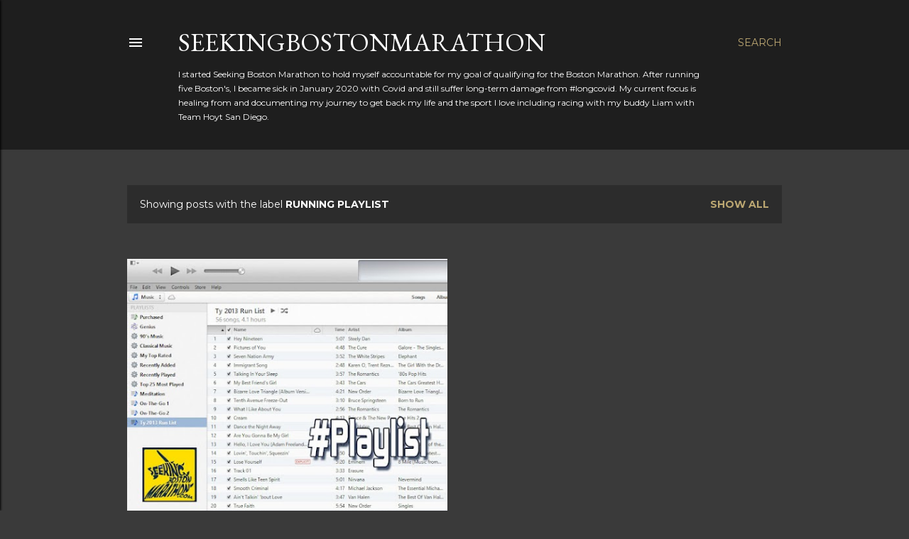

--- FILE ---
content_type: text/html; charset=UTF-8
request_url: http://www.seekingbostonmarathon.com/search/label/running%20playlist
body_size: 34691
content:
<!DOCTYPE html>
<html dir='ltr' lang='en'>
<head>
<meta content='width=device-width, initial-scale=1' name='viewport'/>
<title>SeekingBostonMarathon</title>
<meta content='text/html; charset=UTF-8' http-equiv='Content-Type'/>
<!-- Chrome, Firefox OS and Opera -->
<meta content='#3a3a3a' name='theme-color'/>
<!-- Windows Phone -->
<meta content='#3a3a3a' name='msapplication-navbutton-color'/>
<meta content='blogger' name='generator'/>
<link href='http://www.seekingbostonmarathon.com/favicon.ico' rel='icon' type='image/x-icon'/>
<link href='http://www.seekingbostonmarathon.com/search/label/running%20playlist' rel='canonical'/>
<link rel="alternate" type="application/atom+xml" title="SeekingBostonMarathon - Atom" href="http://www.seekingbostonmarathon.com/feeds/posts/default" />
<link rel="alternate" type="application/rss+xml" title="SeekingBostonMarathon - RSS" href="http://www.seekingbostonmarathon.com/feeds/posts/default?alt=rss" />
<link rel="service.post" type="application/atom+xml" title="SeekingBostonMarathon - Atom" href="https://www.blogger.com/feeds/8476235401101578979/posts/default" />
<link rel="me" href="https://www.blogger.com/profile/07153663075782756177" />
<!--Can't find substitution for tag [blog.ieCssRetrofitLinks]-->
<meta content='A Boston Marathoner and triathlete that raced with Liam. Disabled by Long Covid and now battling stage IV cancer.' name='description'/>
<meta content='http://www.seekingbostonmarathon.com/search/label/running%20playlist' property='og:url'/>
<meta content='SeekingBostonMarathon' property='og:title'/>
<meta content='A Boston Marathoner and triathlete that raced with Liam. Disabled by Long Covid and now battling stage IV cancer.' property='og:description'/>
<meta content='https://blogger.googleusercontent.com/img/b/R29vZ2xl/AVvXsEgG_Yrt7d0BAETqpDF7fsPY_mB11lWa1J7TZUjmYkHWsEtULdNFfkzOUod_3Es_pdedJ8QbdiASbKI5ztyksKhyUXIn0eXV3Npat53-k0aT3tj4X2d6iCczILiG9Lg0vhn4D5rbIzu8wVM9/w1200-h630-p-k-no-nu/30-day-challenge-playlist.jpg' property='og:image'/>
<style type='text/css'>@font-face{font-family:'EB Garamond';font-style:normal;font-weight:400;font-display:swap;src:url(//fonts.gstatic.com/s/ebgaramond/v32/SlGDmQSNjdsmc35JDF1K5E55YMjF_7DPuGi-6_RkCY9_WamXgHlIbvw.woff2)format('woff2');unicode-range:U+0460-052F,U+1C80-1C8A,U+20B4,U+2DE0-2DFF,U+A640-A69F,U+FE2E-FE2F;}@font-face{font-family:'EB Garamond';font-style:normal;font-weight:400;font-display:swap;src:url(//fonts.gstatic.com/s/ebgaramond/v32/SlGDmQSNjdsmc35JDF1K5E55YMjF_7DPuGi-6_RkAI9_WamXgHlIbvw.woff2)format('woff2');unicode-range:U+0301,U+0400-045F,U+0490-0491,U+04B0-04B1,U+2116;}@font-face{font-family:'EB Garamond';font-style:normal;font-weight:400;font-display:swap;src:url(//fonts.gstatic.com/s/ebgaramond/v32/SlGDmQSNjdsmc35JDF1K5E55YMjF_7DPuGi-6_RkCI9_WamXgHlIbvw.woff2)format('woff2');unicode-range:U+1F00-1FFF;}@font-face{font-family:'EB Garamond';font-style:normal;font-weight:400;font-display:swap;src:url(//fonts.gstatic.com/s/ebgaramond/v32/SlGDmQSNjdsmc35JDF1K5E55YMjF_7DPuGi-6_RkB49_WamXgHlIbvw.woff2)format('woff2');unicode-range:U+0370-0377,U+037A-037F,U+0384-038A,U+038C,U+038E-03A1,U+03A3-03FF;}@font-face{font-family:'EB Garamond';font-style:normal;font-weight:400;font-display:swap;src:url(//fonts.gstatic.com/s/ebgaramond/v32/SlGDmQSNjdsmc35JDF1K5E55YMjF_7DPuGi-6_RkC49_WamXgHlIbvw.woff2)format('woff2');unicode-range:U+0102-0103,U+0110-0111,U+0128-0129,U+0168-0169,U+01A0-01A1,U+01AF-01B0,U+0300-0301,U+0303-0304,U+0308-0309,U+0323,U+0329,U+1EA0-1EF9,U+20AB;}@font-face{font-family:'EB Garamond';font-style:normal;font-weight:400;font-display:swap;src:url(//fonts.gstatic.com/s/ebgaramond/v32/SlGDmQSNjdsmc35JDF1K5E55YMjF_7DPuGi-6_RkCo9_WamXgHlIbvw.woff2)format('woff2');unicode-range:U+0100-02BA,U+02BD-02C5,U+02C7-02CC,U+02CE-02D7,U+02DD-02FF,U+0304,U+0308,U+0329,U+1D00-1DBF,U+1E00-1E9F,U+1EF2-1EFF,U+2020,U+20A0-20AB,U+20AD-20C0,U+2113,U+2C60-2C7F,U+A720-A7FF;}@font-face{font-family:'EB Garamond';font-style:normal;font-weight:400;font-display:swap;src:url(//fonts.gstatic.com/s/ebgaramond/v32/SlGDmQSNjdsmc35JDF1K5E55YMjF_7DPuGi-6_RkBI9_WamXgHlI.woff2)format('woff2');unicode-range:U+0000-00FF,U+0131,U+0152-0153,U+02BB-02BC,U+02C6,U+02DA,U+02DC,U+0304,U+0308,U+0329,U+2000-206F,U+20AC,U+2122,U+2191,U+2193,U+2212,U+2215,U+FEFF,U+FFFD;}@font-face{font-family:'Lora';font-style:normal;font-weight:400;font-display:swap;src:url(//fonts.gstatic.com/s/lora/v37/0QI6MX1D_JOuGQbT0gvTJPa787weuxJMkq18ndeYxZ2JTg.woff2)format('woff2');unicode-range:U+0460-052F,U+1C80-1C8A,U+20B4,U+2DE0-2DFF,U+A640-A69F,U+FE2E-FE2F;}@font-face{font-family:'Lora';font-style:normal;font-weight:400;font-display:swap;src:url(//fonts.gstatic.com/s/lora/v37/0QI6MX1D_JOuGQbT0gvTJPa787weuxJFkq18ndeYxZ2JTg.woff2)format('woff2');unicode-range:U+0301,U+0400-045F,U+0490-0491,U+04B0-04B1,U+2116;}@font-face{font-family:'Lora';font-style:normal;font-weight:400;font-display:swap;src:url(//fonts.gstatic.com/s/lora/v37/0QI6MX1D_JOuGQbT0gvTJPa787weuxI9kq18ndeYxZ2JTg.woff2)format('woff2');unicode-range:U+0302-0303,U+0305,U+0307-0308,U+0310,U+0312,U+0315,U+031A,U+0326-0327,U+032C,U+032F-0330,U+0332-0333,U+0338,U+033A,U+0346,U+034D,U+0391-03A1,U+03A3-03A9,U+03B1-03C9,U+03D1,U+03D5-03D6,U+03F0-03F1,U+03F4-03F5,U+2016-2017,U+2034-2038,U+203C,U+2040,U+2043,U+2047,U+2050,U+2057,U+205F,U+2070-2071,U+2074-208E,U+2090-209C,U+20D0-20DC,U+20E1,U+20E5-20EF,U+2100-2112,U+2114-2115,U+2117-2121,U+2123-214F,U+2190,U+2192,U+2194-21AE,U+21B0-21E5,U+21F1-21F2,U+21F4-2211,U+2213-2214,U+2216-22FF,U+2308-230B,U+2310,U+2319,U+231C-2321,U+2336-237A,U+237C,U+2395,U+239B-23B7,U+23D0,U+23DC-23E1,U+2474-2475,U+25AF,U+25B3,U+25B7,U+25BD,U+25C1,U+25CA,U+25CC,U+25FB,U+266D-266F,U+27C0-27FF,U+2900-2AFF,U+2B0E-2B11,U+2B30-2B4C,U+2BFE,U+3030,U+FF5B,U+FF5D,U+1D400-1D7FF,U+1EE00-1EEFF;}@font-face{font-family:'Lora';font-style:normal;font-weight:400;font-display:swap;src:url(//fonts.gstatic.com/s/lora/v37/0QI6MX1D_JOuGQbT0gvTJPa787weuxIvkq18ndeYxZ2JTg.woff2)format('woff2');unicode-range:U+0001-000C,U+000E-001F,U+007F-009F,U+20DD-20E0,U+20E2-20E4,U+2150-218F,U+2190,U+2192,U+2194-2199,U+21AF,U+21E6-21F0,U+21F3,U+2218-2219,U+2299,U+22C4-22C6,U+2300-243F,U+2440-244A,U+2460-24FF,U+25A0-27BF,U+2800-28FF,U+2921-2922,U+2981,U+29BF,U+29EB,U+2B00-2BFF,U+4DC0-4DFF,U+FFF9-FFFB,U+10140-1018E,U+10190-1019C,U+101A0,U+101D0-101FD,U+102E0-102FB,U+10E60-10E7E,U+1D2C0-1D2D3,U+1D2E0-1D37F,U+1F000-1F0FF,U+1F100-1F1AD,U+1F1E6-1F1FF,U+1F30D-1F30F,U+1F315,U+1F31C,U+1F31E,U+1F320-1F32C,U+1F336,U+1F378,U+1F37D,U+1F382,U+1F393-1F39F,U+1F3A7-1F3A8,U+1F3AC-1F3AF,U+1F3C2,U+1F3C4-1F3C6,U+1F3CA-1F3CE,U+1F3D4-1F3E0,U+1F3ED,U+1F3F1-1F3F3,U+1F3F5-1F3F7,U+1F408,U+1F415,U+1F41F,U+1F426,U+1F43F,U+1F441-1F442,U+1F444,U+1F446-1F449,U+1F44C-1F44E,U+1F453,U+1F46A,U+1F47D,U+1F4A3,U+1F4B0,U+1F4B3,U+1F4B9,U+1F4BB,U+1F4BF,U+1F4C8-1F4CB,U+1F4D6,U+1F4DA,U+1F4DF,U+1F4E3-1F4E6,U+1F4EA-1F4ED,U+1F4F7,U+1F4F9-1F4FB,U+1F4FD-1F4FE,U+1F503,U+1F507-1F50B,U+1F50D,U+1F512-1F513,U+1F53E-1F54A,U+1F54F-1F5FA,U+1F610,U+1F650-1F67F,U+1F687,U+1F68D,U+1F691,U+1F694,U+1F698,U+1F6AD,U+1F6B2,U+1F6B9-1F6BA,U+1F6BC,U+1F6C6-1F6CF,U+1F6D3-1F6D7,U+1F6E0-1F6EA,U+1F6F0-1F6F3,U+1F6F7-1F6FC,U+1F700-1F7FF,U+1F800-1F80B,U+1F810-1F847,U+1F850-1F859,U+1F860-1F887,U+1F890-1F8AD,U+1F8B0-1F8BB,U+1F8C0-1F8C1,U+1F900-1F90B,U+1F93B,U+1F946,U+1F984,U+1F996,U+1F9E9,U+1FA00-1FA6F,U+1FA70-1FA7C,U+1FA80-1FA89,U+1FA8F-1FAC6,U+1FACE-1FADC,U+1FADF-1FAE9,U+1FAF0-1FAF8,U+1FB00-1FBFF;}@font-face{font-family:'Lora';font-style:normal;font-weight:400;font-display:swap;src:url(//fonts.gstatic.com/s/lora/v37/0QI6MX1D_JOuGQbT0gvTJPa787weuxJOkq18ndeYxZ2JTg.woff2)format('woff2');unicode-range:U+0102-0103,U+0110-0111,U+0128-0129,U+0168-0169,U+01A0-01A1,U+01AF-01B0,U+0300-0301,U+0303-0304,U+0308-0309,U+0323,U+0329,U+1EA0-1EF9,U+20AB;}@font-face{font-family:'Lora';font-style:normal;font-weight:400;font-display:swap;src:url(//fonts.gstatic.com/s/lora/v37/0QI6MX1D_JOuGQbT0gvTJPa787weuxJPkq18ndeYxZ2JTg.woff2)format('woff2');unicode-range:U+0100-02BA,U+02BD-02C5,U+02C7-02CC,U+02CE-02D7,U+02DD-02FF,U+0304,U+0308,U+0329,U+1D00-1DBF,U+1E00-1E9F,U+1EF2-1EFF,U+2020,U+20A0-20AB,U+20AD-20C0,U+2113,U+2C60-2C7F,U+A720-A7FF;}@font-face{font-family:'Lora';font-style:normal;font-weight:400;font-display:swap;src:url(//fonts.gstatic.com/s/lora/v37/0QI6MX1D_JOuGQbT0gvTJPa787weuxJBkq18ndeYxZ0.woff2)format('woff2');unicode-range:U+0000-00FF,U+0131,U+0152-0153,U+02BB-02BC,U+02C6,U+02DA,U+02DC,U+0304,U+0308,U+0329,U+2000-206F,U+20AC,U+2122,U+2191,U+2193,U+2212,U+2215,U+FEFF,U+FFFD;}@font-face{font-family:'Montserrat';font-style:normal;font-weight:400;font-display:swap;src:url(//fonts.gstatic.com/s/montserrat/v31/JTUSjIg1_i6t8kCHKm459WRhyyTh89ZNpQ.woff2)format('woff2');unicode-range:U+0460-052F,U+1C80-1C8A,U+20B4,U+2DE0-2DFF,U+A640-A69F,U+FE2E-FE2F;}@font-face{font-family:'Montserrat';font-style:normal;font-weight:400;font-display:swap;src:url(//fonts.gstatic.com/s/montserrat/v31/JTUSjIg1_i6t8kCHKm459W1hyyTh89ZNpQ.woff2)format('woff2');unicode-range:U+0301,U+0400-045F,U+0490-0491,U+04B0-04B1,U+2116;}@font-face{font-family:'Montserrat';font-style:normal;font-weight:400;font-display:swap;src:url(//fonts.gstatic.com/s/montserrat/v31/JTUSjIg1_i6t8kCHKm459WZhyyTh89ZNpQ.woff2)format('woff2');unicode-range:U+0102-0103,U+0110-0111,U+0128-0129,U+0168-0169,U+01A0-01A1,U+01AF-01B0,U+0300-0301,U+0303-0304,U+0308-0309,U+0323,U+0329,U+1EA0-1EF9,U+20AB;}@font-face{font-family:'Montserrat';font-style:normal;font-weight:400;font-display:swap;src:url(//fonts.gstatic.com/s/montserrat/v31/JTUSjIg1_i6t8kCHKm459WdhyyTh89ZNpQ.woff2)format('woff2');unicode-range:U+0100-02BA,U+02BD-02C5,U+02C7-02CC,U+02CE-02D7,U+02DD-02FF,U+0304,U+0308,U+0329,U+1D00-1DBF,U+1E00-1E9F,U+1EF2-1EFF,U+2020,U+20A0-20AB,U+20AD-20C0,U+2113,U+2C60-2C7F,U+A720-A7FF;}@font-face{font-family:'Montserrat';font-style:normal;font-weight:400;font-display:swap;src:url(//fonts.gstatic.com/s/montserrat/v31/JTUSjIg1_i6t8kCHKm459WlhyyTh89Y.woff2)format('woff2');unicode-range:U+0000-00FF,U+0131,U+0152-0153,U+02BB-02BC,U+02C6,U+02DA,U+02DC,U+0304,U+0308,U+0329,U+2000-206F,U+20AC,U+2122,U+2191,U+2193,U+2212,U+2215,U+FEFF,U+FFFD;}@font-face{font-family:'Montserrat';font-style:normal;font-weight:700;font-display:swap;src:url(//fonts.gstatic.com/s/montserrat/v31/JTUSjIg1_i6t8kCHKm459WRhyyTh89ZNpQ.woff2)format('woff2');unicode-range:U+0460-052F,U+1C80-1C8A,U+20B4,U+2DE0-2DFF,U+A640-A69F,U+FE2E-FE2F;}@font-face{font-family:'Montserrat';font-style:normal;font-weight:700;font-display:swap;src:url(//fonts.gstatic.com/s/montserrat/v31/JTUSjIg1_i6t8kCHKm459W1hyyTh89ZNpQ.woff2)format('woff2');unicode-range:U+0301,U+0400-045F,U+0490-0491,U+04B0-04B1,U+2116;}@font-face{font-family:'Montserrat';font-style:normal;font-weight:700;font-display:swap;src:url(//fonts.gstatic.com/s/montserrat/v31/JTUSjIg1_i6t8kCHKm459WZhyyTh89ZNpQ.woff2)format('woff2');unicode-range:U+0102-0103,U+0110-0111,U+0128-0129,U+0168-0169,U+01A0-01A1,U+01AF-01B0,U+0300-0301,U+0303-0304,U+0308-0309,U+0323,U+0329,U+1EA0-1EF9,U+20AB;}@font-face{font-family:'Montserrat';font-style:normal;font-weight:700;font-display:swap;src:url(//fonts.gstatic.com/s/montserrat/v31/JTUSjIg1_i6t8kCHKm459WdhyyTh89ZNpQ.woff2)format('woff2');unicode-range:U+0100-02BA,U+02BD-02C5,U+02C7-02CC,U+02CE-02D7,U+02DD-02FF,U+0304,U+0308,U+0329,U+1D00-1DBF,U+1E00-1E9F,U+1EF2-1EFF,U+2020,U+20A0-20AB,U+20AD-20C0,U+2113,U+2C60-2C7F,U+A720-A7FF;}@font-face{font-family:'Montserrat';font-style:normal;font-weight:700;font-display:swap;src:url(//fonts.gstatic.com/s/montserrat/v31/JTUSjIg1_i6t8kCHKm459WlhyyTh89Y.woff2)format('woff2');unicode-range:U+0000-00FF,U+0131,U+0152-0153,U+02BB-02BC,U+02C6,U+02DA,U+02DC,U+0304,U+0308,U+0329,U+2000-206F,U+20AC,U+2122,U+2191,U+2193,U+2212,U+2215,U+FEFF,U+FFFD;}</style>
<style id='page-skin-1' type='text/css'><!--
/*! normalize.css v3.0.1 | MIT License | git.io/normalize */html{font-family:sans-serif;-ms-text-size-adjust:100%;-webkit-text-size-adjust:100%}body{margin:0}article,aside,details,figcaption,figure,footer,header,hgroup,main,nav,section,summary{display:block}audio,canvas,progress,video{display:inline-block;vertical-align:baseline}audio:not([controls]){display:none;height:0}[hidden],template{display:none}a{background:transparent}a:active,a:hover{outline:0}abbr[title]{border-bottom:1px dotted}b,strong{font-weight:bold}dfn{font-style:italic}h1{font-size:2em;margin:.67em 0}mark{background:#ff0;color:#000}small{font-size:80%}sub,sup{font-size:75%;line-height:0;position:relative;vertical-align:baseline}sup{top:-0.5em}sub{bottom:-0.25em}img{border:0}svg:not(:root){overflow:hidden}figure{margin:1em 40px}hr{-moz-box-sizing:content-box;box-sizing:content-box;height:0}pre{overflow:auto}code,kbd,pre,samp{font-family:monospace,monospace;font-size:1em}button,input,optgroup,select,textarea{color:inherit;font:inherit;margin:0}button{overflow:visible}button,select{text-transform:none}button,html input[type="button"],input[type="reset"],input[type="submit"]{-webkit-appearance:button;cursor:pointer}button[disabled],html input[disabled]{cursor:default}button::-moz-focus-inner,input::-moz-focus-inner{border:0;padding:0}input{line-height:normal}input[type="checkbox"],input[type="radio"]{box-sizing:border-box;padding:0}input[type="number"]::-webkit-inner-spin-button,input[type="number"]::-webkit-outer-spin-button{height:auto}input[type="search"]{-webkit-appearance:textfield;-moz-box-sizing:content-box;-webkit-box-sizing:content-box;box-sizing:content-box}input[type="search"]::-webkit-search-cancel-button,input[type="search"]::-webkit-search-decoration{-webkit-appearance:none}fieldset{border:1px solid #c0c0c0;margin:0 2px;padding:.35em .625em .75em}legend{border:0;padding:0}textarea{overflow:auto}optgroup{font-weight:bold}table{border-collapse:collapse;border-spacing:0}td,th{padding:0}
/*!************************************************
* Blogger Template Style
* Name: Soho
**************************************************/
body{
overflow-wrap:break-word;
word-break:break-word;
word-wrap:break-word
}
.hidden{
display:none
}
.invisible{
visibility:hidden
}
.container::after,.float-container::after{
clear:both;
content:"";
display:table
}
.clearboth{
clear:both
}
#comments .comment .comment-actions,.subscribe-popup .FollowByEmail .follow-by-email-submit{
background:0 0;
border:0;
box-shadow:none;
color:#bca772;
cursor:pointer;
font-size:14px;
font-weight:700;
outline:0;
text-decoration:none;
text-transform:uppercase;
width:auto
}
.dim-overlay{
background-color:rgba(0,0,0,.54);
height:100vh;
left:0;
position:fixed;
top:0;
width:100%
}
#sharing-dim-overlay{
background-color:transparent
}
input::-ms-clear{
display:none
}
.blogger-logo,.svg-icon-24.blogger-logo{
fill:#ff9800;
opacity:1
}
.loading-spinner-large{
-webkit-animation:mspin-rotate 1.568s infinite linear;
animation:mspin-rotate 1.568s infinite linear;
height:48px;
overflow:hidden;
position:absolute;
width:48px;
z-index:200
}
.loading-spinner-large>div{
-webkit-animation:mspin-revrot 5332ms infinite steps(4);
animation:mspin-revrot 5332ms infinite steps(4)
}
.loading-spinner-large>div>div{
-webkit-animation:mspin-singlecolor-large-film 1333ms infinite steps(81);
animation:mspin-singlecolor-large-film 1333ms infinite steps(81);
background-size:100%;
height:48px;
width:3888px
}
.mspin-black-large>div>div,.mspin-grey_54-large>div>div{
background-image:url(https://www.blogblog.com/indie/mspin_black_large.svg)
}
.mspin-white-large>div>div{
background-image:url(https://www.blogblog.com/indie/mspin_white_large.svg)
}
.mspin-grey_54-large{
opacity:.54
}
@-webkit-keyframes mspin-singlecolor-large-film{
from{
-webkit-transform:translateX(0);
transform:translateX(0)
}
to{
-webkit-transform:translateX(-3888px);
transform:translateX(-3888px)
}
}
@keyframes mspin-singlecolor-large-film{
from{
-webkit-transform:translateX(0);
transform:translateX(0)
}
to{
-webkit-transform:translateX(-3888px);
transform:translateX(-3888px)
}
}
@-webkit-keyframes mspin-rotate{
from{
-webkit-transform:rotate(0);
transform:rotate(0)
}
to{
-webkit-transform:rotate(360deg);
transform:rotate(360deg)
}
}
@keyframes mspin-rotate{
from{
-webkit-transform:rotate(0);
transform:rotate(0)
}
to{
-webkit-transform:rotate(360deg);
transform:rotate(360deg)
}
}
@-webkit-keyframes mspin-revrot{
from{
-webkit-transform:rotate(0);
transform:rotate(0)
}
to{
-webkit-transform:rotate(-360deg);
transform:rotate(-360deg)
}
}
@keyframes mspin-revrot{
from{
-webkit-transform:rotate(0);
transform:rotate(0)
}
to{
-webkit-transform:rotate(-360deg);
transform:rotate(-360deg)
}
}
.skip-navigation{
background-color:#fff;
box-sizing:border-box;
color:#000;
display:block;
height:0;
left:0;
line-height:50px;
overflow:hidden;
padding-top:0;
position:fixed;
text-align:center;
top:0;
-webkit-transition:box-shadow .3s,height .3s,padding-top .3s;
transition:box-shadow .3s,height .3s,padding-top .3s;
width:100%;
z-index:900
}
.skip-navigation:focus{
box-shadow:0 4px 5px 0 rgba(0,0,0,.14),0 1px 10px 0 rgba(0,0,0,.12),0 2px 4px -1px rgba(0,0,0,.2);
height:50px
}
#main{
outline:0
}
.main-heading{
position:absolute;
clip:rect(1px,1px,1px,1px);
padding:0;
border:0;
height:1px;
width:1px;
overflow:hidden
}
.Attribution{
margin-top:1em;
text-align:center
}
.Attribution .blogger img,.Attribution .blogger svg{
vertical-align:bottom
}
.Attribution .blogger img{
margin-right:.5em
}
.Attribution div{
line-height:24px;
margin-top:.5em
}
.Attribution .copyright,.Attribution .image-attribution{
font-size:.7em;
margin-top:1.5em
}
.BLOG_mobile_video_class{
display:none
}
.bg-photo{
background-attachment:scroll!important
}
body .CSS_LIGHTBOX{
z-index:900
}
.extendable .show-less,.extendable .show-more{
border-color:#bca772;
color:#bca772;
margin-top:8px
}
.extendable .show-less.hidden,.extendable .show-more.hidden{
display:none
}
.inline-ad{
display:none;
max-width:100%;
overflow:hidden
}
.adsbygoogle{
display:block
}
#cookieChoiceInfo{
bottom:0;
top:auto
}
iframe.b-hbp-video{
border:0
}
.post-body img{
max-width:100%
}
.post-body iframe{
max-width:100%
}
.post-body a[imageanchor="1"]{
display:inline-block
}
.byline{
margin-right:1em
}
.byline:last-child{
margin-right:0
}
.link-copied-dialog{
max-width:520px;
outline:0
}
.link-copied-dialog .modal-dialog-buttons{
margin-top:8px
}
.link-copied-dialog .goog-buttonset-default{
background:0 0;
border:0
}
.link-copied-dialog .goog-buttonset-default:focus{
outline:0
}
.paging-control-container{
margin-bottom:16px
}
.paging-control-container .paging-control{
display:inline-block
}
.paging-control-container .comment-range-text::after,.paging-control-container .paging-control{
color:#bca772
}
.paging-control-container .comment-range-text,.paging-control-container .paging-control{
margin-right:8px
}
.paging-control-container .comment-range-text::after,.paging-control-container .paging-control::after{
content:"\b7";
cursor:default;
padding-left:8px;
pointer-events:none
}
.paging-control-container .comment-range-text:last-child::after,.paging-control-container .paging-control:last-child::after{
content:none
}
.byline.reactions iframe{
height:20px
}
.b-notification{
color:#000;
background-color:#fff;
border-bottom:solid 1px #000;
box-sizing:border-box;
padding:16px 32px;
text-align:center
}
.b-notification.visible{
-webkit-transition:margin-top .3s cubic-bezier(.4,0,.2,1);
transition:margin-top .3s cubic-bezier(.4,0,.2,1)
}
.b-notification.invisible{
position:absolute
}
.b-notification-close{
position:absolute;
right:8px;
top:8px
}
.no-posts-message{
line-height:40px;
text-align:center
}
@media screen and (max-width:1162px){
body.item-view .post-body a[imageanchor="1"][style*="float: left;"],body.item-view .post-body a[imageanchor="1"][style*="float: right;"]{
float:none!important;
clear:none!important
}
body.item-view .post-body a[imageanchor="1"] img{
display:block;
height:auto;
margin:0 auto
}
body.item-view .post-body>.separator:first-child>a[imageanchor="1"]:first-child{
margin-top:20px
}
.post-body a[imageanchor]{
display:block
}
body.item-view .post-body a[imageanchor="1"]{
margin-left:0!important;
margin-right:0!important
}
body.item-view .post-body a[imageanchor="1"]+a[imageanchor="1"]{
margin-top:16px
}
}
.item-control{
display:none
}
#comments{
border-top:1px dashed rgba(0,0,0,.54);
margin-top:20px;
padding:20px
}
#comments .comment-thread ol{
margin:0;
padding-left:0;
padding-left:0
}
#comments .comment .comment-replybox-single,#comments .comment-thread .comment-replies{
margin-left:60px
}
#comments .comment-thread .thread-count{
display:none
}
#comments .comment{
list-style-type:none;
padding:0 0 30px;
position:relative
}
#comments .comment .comment{
padding-bottom:8px
}
.comment .avatar-image-container{
position:absolute
}
.comment .avatar-image-container img{
border-radius:50%
}
.avatar-image-container svg,.comment .avatar-image-container .avatar-icon{
border-radius:50%;
border:solid 1px #ffffff;
box-sizing:border-box;
fill:#ffffff;
height:35px;
margin:0;
padding:7px;
width:35px
}
.comment .comment-block{
margin-top:10px;
margin-left:60px;
padding-bottom:0
}
#comments .comment-author-header-wrapper{
margin-left:40px
}
#comments .comment .thread-expanded .comment-block{
padding-bottom:20px
}
#comments .comment .comment-header .user,#comments .comment .comment-header .user a{
color:#ffffff;
font-style:normal;
font-weight:700
}
#comments .comment .comment-actions{
bottom:0;
margin-bottom:15px;
position:absolute
}
#comments .comment .comment-actions>*{
margin-right:8px
}
#comments .comment .comment-header .datetime{
bottom:0;
color:#ffffff;
display:inline-block;
font-size:13px;
font-style:italic;
margin-left:8px
}
#comments .comment .comment-footer .comment-timestamp a,#comments .comment .comment-header .datetime a{
color:#ffffff
}
#comments .comment .comment-content,.comment .comment-body{
margin-top:12px;
word-break:break-word
}
.comment-body{
margin-bottom:12px
}
#comments.embed[data-num-comments="0"]{
border:0;
margin-top:0;
padding-top:0
}
#comments.embed[data-num-comments="0"] #comment-post-message,#comments.embed[data-num-comments="0"] div.comment-form>p,#comments.embed[data-num-comments="0"] p.comment-footer{
display:none
}
#comment-editor-src{
display:none
}
.comments .comments-content .loadmore.loaded{
max-height:0;
opacity:0;
overflow:hidden
}
.extendable .remaining-items{
height:0;
overflow:hidden;
-webkit-transition:height .3s cubic-bezier(.4,0,.2,1);
transition:height .3s cubic-bezier(.4,0,.2,1)
}
.extendable .remaining-items.expanded{
height:auto
}
.svg-icon-24,.svg-icon-24-button{
cursor:pointer;
height:24px;
width:24px;
min-width:24px
}
.touch-icon{
margin:-12px;
padding:12px
}
.touch-icon:active,.touch-icon:focus{
background-color:rgba(153,153,153,.4);
border-radius:50%
}
svg:not(:root).touch-icon{
overflow:visible
}
html[dir=rtl] .rtl-reversible-icon{
-webkit-transform:scaleX(-1);
-ms-transform:scaleX(-1);
transform:scaleX(-1)
}
.svg-icon-24-button,.touch-icon-button{
background:0 0;
border:0;
margin:0;
outline:0;
padding:0
}
.touch-icon-button .touch-icon:active,.touch-icon-button .touch-icon:focus{
background-color:transparent
}
.touch-icon-button:active .touch-icon,.touch-icon-button:focus .touch-icon{
background-color:rgba(153,153,153,.4);
border-radius:50%
}
.Profile .default-avatar-wrapper .avatar-icon{
border-radius:50%;
border:solid 1px #ffffff;
box-sizing:border-box;
fill:#ffffff;
margin:0
}
.Profile .individual .default-avatar-wrapper .avatar-icon{
padding:25px
}
.Profile .individual .avatar-icon,.Profile .individual .profile-img{
height:120px;
width:120px
}
.Profile .team .default-avatar-wrapper .avatar-icon{
padding:8px
}
.Profile .team .avatar-icon,.Profile .team .default-avatar-wrapper,.Profile .team .profile-img{
height:40px;
width:40px
}
.snippet-container{
margin:0;
position:relative;
overflow:hidden
}
.snippet-fade{
bottom:0;
box-sizing:border-box;
position:absolute;
width:96px
}
.snippet-fade{
right:0
}
.snippet-fade:after{
content:"\2026"
}
.snippet-fade:after{
float:right
}
.centered-top-container.sticky{
left:0;
position:fixed;
right:0;
top:0;
width:auto;
z-index:50;
-webkit-transition-property:opacity,-webkit-transform;
transition-property:opacity,-webkit-transform;
transition-property:transform,opacity;
transition-property:transform,opacity,-webkit-transform;
-webkit-transition-duration:.2s;
transition-duration:.2s;
-webkit-transition-timing-function:cubic-bezier(.4,0,.2,1);
transition-timing-function:cubic-bezier(.4,0,.2,1)
}
.centered-top-placeholder{
display:none
}
.collapsed-header .centered-top-placeholder{
display:block
}
.centered-top-container .Header .replaced h1,.centered-top-placeholder .Header .replaced h1{
display:none
}
.centered-top-container.sticky .Header .replaced h1{
display:block
}
.centered-top-container.sticky .Header .header-widget{
background:0 0
}
.centered-top-container.sticky .Header .header-image-wrapper{
display:none
}
.centered-top-container img,.centered-top-placeholder img{
max-width:100%
}
.collapsible{
-webkit-transition:height .3s cubic-bezier(.4,0,.2,1);
transition:height .3s cubic-bezier(.4,0,.2,1)
}
.collapsible,.collapsible>summary{
display:block;
overflow:hidden
}
.collapsible>:not(summary){
display:none
}
.collapsible[open]>:not(summary){
display:block
}
.collapsible:focus,.collapsible>summary:focus{
outline:0
}
.collapsible>summary{
cursor:pointer;
display:block;
padding:0
}
.collapsible:focus>summary,.collapsible>summary:focus{
background-color:transparent
}
.collapsible>summary::-webkit-details-marker{
display:none
}
.collapsible-title{
-webkit-box-align:center;
-webkit-align-items:center;
-ms-flex-align:center;
align-items:center;
display:-webkit-box;
display:-webkit-flex;
display:-ms-flexbox;
display:flex
}
.collapsible-title .title{
-webkit-box-flex:1;
-webkit-flex:1 1 auto;
-ms-flex:1 1 auto;
flex:1 1 auto;
-webkit-box-ordinal-group:1;
-webkit-order:0;
-ms-flex-order:0;
order:0;
overflow:hidden;
text-overflow:ellipsis;
white-space:nowrap
}
.collapsible-title .chevron-down,.collapsible[open] .collapsible-title .chevron-up{
display:block
}
.collapsible-title .chevron-up,.collapsible[open] .collapsible-title .chevron-down{
display:none
}
.flat-button{
cursor:pointer;
display:inline-block;
font-weight:700;
text-transform:uppercase;
border-radius:2px;
padding:8px;
margin:-8px
}
.flat-icon-button{
background:0 0;
border:0;
margin:0;
outline:0;
padding:0;
margin:-12px;
padding:12px;
cursor:pointer;
box-sizing:content-box;
display:inline-block;
line-height:0
}
.flat-icon-button,.flat-icon-button .splash-wrapper{
border-radius:50%
}
.flat-icon-button .splash.animate{
-webkit-animation-duration:.3s;
animation-duration:.3s
}
.overflowable-container{
max-height:28px;
overflow:hidden;
position:relative
}
.overflow-button{
cursor:pointer
}
#overflowable-dim-overlay{
background:0 0
}
.overflow-popup{
box-shadow:0 2px 2px 0 rgba(0,0,0,.14),0 3px 1px -2px rgba(0,0,0,.2),0 1px 5px 0 rgba(0,0,0,.12);
background-color:#1e1e1e;
left:0;
max-width:calc(100% - 32px);
position:absolute;
top:0;
visibility:hidden;
z-index:101
}
.overflow-popup ul{
list-style:none
}
.overflow-popup .tabs li,.overflow-popup li{
display:block;
height:auto
}
.overflow-popup .tabs li{
padding-left:0;
padding-right:0
}
.overflow-button.hidden,.overflow-popup .tabs li.hidden,.overflow-popup li.hidden{
display:none
}
.search{
display:-webkit-box;
display:-webkit-flex;
display:-ms-flexbox;
display:flex;
line-height:24px;
width:24px
}
.search.focused{
width:100%
}
.search.focused .section{
width:100%
}
.search form{
z-index:101
}
.search h3{
display:none
}
.search form{
display:-webkit-box;
display:-webkit-flex;
display:-ms-flexbox;
display:flex;
-webkit-box-flex:1;
-webkit-flex:1 0 0;
-ms-flex:1 0 0px;
flex:1 0 0;
border-bottom:solid 1px transparent;
padding-bottom:8px
}
.search form>*{
display:none
}
.search.focused form>*{
display:block
}
.search .search-input label{
display:none
}
.centered-top-placeholder.cloned .search form{
z-index:30
}
.search.focused form{
border-color:#ffffff;
position:relative;
width:auto
}
.collapsed-header .centered-top-container .search.focused form{
border-bottom-color:transparent
}
.search-expand{
-webkit-box-flex:0;
-webkit-flex:0 0 auto;
-ms-flex:0 0 auto;
flex:0 0 auto
}
.search-expand-text{
display:none
}
.search-close{
display:inline;
vertical-align:middle
}
.search-input{
-webkit-box-flex:1;
-webkit-flex:1 0 1px;
-ms-flex:1 0 1px;
flex:1 0 1px
}
.search-input input{
background:0 0;
border:0;
box-sizing:border-box;
color:#ffffff;
display:inline-block;
outline:0;
width:calc(100% - 48px)
}
.search-input input.no-cursor{
color:transparent;
text-shadow:0 0 0 #ffffff
}
.collapsed-header .centered-top-container .search-action,.collapsed-header .centered-top-container .search-input input{
color:#ffffff
}
.collapsed-header .centered-top-container .search-input input.no-cursor{
color:transparent;
text-shadow:0 0 0 #ffffff
}
.collapsed-header .centered-top-container .search-input input.no-cursor:focus,.search-input input.no-cursor:focus{
outline:0
}
.search-focused>*{
visibility:hidden
}
.search-focused .search,.search-focused .search-icon{
visibility:visible
}
.search.focused .search-action{
display:block
}
.search.focused .search-action:disabled{
opacity:.3
}
.widget.Sharing .sharing-button{
display:none
}
.widget.Sharing .sharing-buttons li{
padding:0
}
.widget.Sharing .sharing-buttons li span{
display:none
}
.post-share-buttons{
position:relative
}
.centered-bottom .share-buttons .svg-icon-24,.share-buttons .svg-icon-24{
fill:#ffffff
}
.sharing-open.touch-icon-button:active .touch-icon,.sharing-open.touch-icon-button:focus .touch-icon{
background-color:transparent
}
.share-buttons{
background-color:#3a3a3a;
border-radius:2px;
box-shadow:0 2px 2px 0 rgba(0,0,0,.14),0 3px 1px -2px rgba(0,0,0,.2),0 1px 5px 0 rgba(0,0,0,.12);
color:#ffffff;
list-style:none;
margin:0;
padding:8px 0;
position:absolute;
top:-11px;
min-width:200px;
z-index:101
}
.share-buttons.hidden{
display:none
}
.sharing-button{
background:0 0;
border:0;
margin:0;
outline:0;
padding:0;
cursor:pointer
}
.share-buttons li{
margin:0;
height:48px
}
.share-buttons li:last-child{
margin-bottom:0
}
.share-buttons li .sharing-platform-button{
box-sizing:border-box;
cursor:pointer;
display:block;
height:100%;
margin-bottom:0;
padding:0 16px;
position:relative;
width:100%
}
.share-buttons li .sharing-platform-button:focus,.share-buttons li .sharing-platform-button:hover{
background-color:rgba(128,128,128,.1);
outline:0
}
.share-buttons li svg[class*=" sharing-"],.share-buttons li svg[class^=sharing-]{
position:absolute;
top:10px
}
.share-buttons li span.sharing-platform-button{
position:relative;
top:0
}
.share-buttons li .platform-sharing-text{
display:block;
font-size:16px;
line-height:48px;
white-space:nowrap
}
.share-buttons li .platform-sharing-text{
margin-left:56px
}
.sidebar-container{
background-color:#f7f7f7;
max-width:284px;
overflow-y:auto;
-webkit-transition-property:-webkit-transform;
transition-property:-webkit-transform;
transition-property:transform;
transition-property:transform,-webkit-transform;
-webkit-transition-duration:.3s;
transition-duration:.3s;
-webkit-transition-timing-function:cubic-bezier(0,0,.2,1);
transition-timing-function:cubic-bezier(0,0,.2,1);
width:284px;
z-index:101;
-webkit-overflow-scrolling:touch
}
.sidebar-container .navigation{
line-height:0;
padding:16px
}
.sidebar-container .sidebar-back{
cursor:pointer
}
.sidebar-container .widget{
background:0 0;
margin:0 16px;
padding:16px 0
}
.sidebar-container .widget .title{
color:#ffffff;
margin:0
}
.sidebar-container .widget ul{
list-style:none;
margin:0;
padding:0
}
.sidebar-container .widget ul ul{
margin-left:1em
}
.sidebar-container .widget li{
font-size:16px;
line-height:normal
}
.sidebar-container .widget+.widget{
border-top:1px dashed #ffffff
}
.BlogArchive li{
margin:16px 0
}
.BlogArchive li:last-child{
margin-bottom:0
}
.Label li a{
display:inline-block
}
.BlogArchive .post-count,.Label .label-count{
float:right;
margin-left:.25em
}
.BlogArchive .post-count::before,.Label .label-count::before{
content:"("
}
.BlogArchive .post-count::after,.Label .label-count::after{
content:")"
}
.widget.Translate .skiptranslate>div{
display:block!important
}
.widget.Profile .profile-link{
display:-webkit-box;
display:-webkit-flex;
display:-ms-flexbox;
display:flex
}
.widget.Profile .team-member .default-avatar-wrapper,.widget.Profile .team-member .profile-img{
-webkit-box-flex:0;
-webkit-flex:0 0 auto;
-ms-flex:0 0 auto;
flex:0 0 auto;
margin-right:1em
}
.widget.Profile .individual .profile-link{
-webkit-box-orient:vertical;
-webkit-box-direction:normal;
-webkit-flex-direction:column;
-ms-flex-direction:column;
flex-direction:column
}
.widget.Profile .team .profile-link .profile-name{
-webkit-align-self:center;
-ms-flex-item-align:center;
align-self:center;
display:block;
-webkit-box-flex:1;
-webkit-flex:1 1 auto;
-ms-flex:1 1 auto;
flex:1 1 auto
}
.dim-overlay{
background-color:rgba(0,0,0,.54);
z-index:100
}
body.sidebar-visible{
overflow-y:hidden
}
@media screen and (max-width:1439px){
.sidebar-container{
bottom:0;
position:fixed;
top:0;
left:0;
right:auto
}
.sidebar-container.sidebar-invisible{
-webkit-transition-timing-function:cubic-bezier(.4,0,.6,1);
transition-timing-function:cubic-bezier(.4,0,.6,1)
}
html[dir=ltr] .sidebar-container.sidebar-invisible{
-webkit-transform:translateX(-284px);
-ms-transform:translateX(-284px);
transform:translateX(-284px)
}
html[dir=rtl] .sidebar-container.sidebar-invisible{
-webkit-transform:translateX(284px);
-ms-transform:translateX(284px);
transform:translateX(284px)
}
}
@media screen and (min-width:1440px){
.sidebar-container{
position:absolute;
top:0;
left:0;
right:auto
}
.sidebar-container .navigation{
display:none
}
}
.dialog{
box-shadow:0 2px 2px 0 rgba(0,0,0,.14),0 3px 1px -2px rgba(0,0,0,.2),0 1px 5px 0 rgba(0,0,0,.12);
background:#3a3a3a;
box-sizing:border-box;
color:#ffffff;
padding:30px;
position:fixed;
text-align:center;
width:calc(100% - 24px);
z-index:101
}
.dialog input[type=email],.dialog input[type=text]{
background-color:transparent;
border:0;
border-bottom:solid 1px rgba(255,255,255,.12);
color:#ffffff;
display:block;
font-family:EB Garamond, serif;
font-size:16px;
line-height:24px;
margin:auto;
padding-bottom:7px;
outline:0;
text-align:center;
width:100%
}
.dialog input[type=email]::-webkit-input-placeholder,.dialog input[type=text]::-webkit-input-placeholder{
color:#ffffff
}
.dialog input[type=email]::-moz-placeholder,.dialog input[type=text]::-moz-placeholder{
color:#ffffff
}
.dialog input[type=email]:-ms-input-placeholder,.dialog input[type=text]:-ms-input-placeholder{
color:#ffffff
}
.dialog input[type=email]::-ms-input-placeholder,.dialog input[type=text]::-ms-input-placeholder{
color:#ffffff
}
.dialog input[type=email]::placeholder,.dialog input[type=text]::placeholder{
color:#ffffff
}
.dialog input[type=email]:focus,.dialog input[type=text]:focus{
border-bottom:solid 2px #bca772;
padding-bottom:6px
}
.dialog input.no-cursor{
color:transparent;
text-shadow:0 0 0 #ffffff
}
.dialog input.no-cursor:focus{
outline:0
}
.dialog input.no-cursor:focus{
outline:0
}
.dialog input[type=submit]{
font-family:EB Garamond, serif
}
.dialog .goog-buttonset-default{
color:#bca772
}
.subscribe-popup{
max-width:364px
}
.subscribe-popup h3{
color:#ffffff;
font-size:1.8em;
margin-top:0
}
.subscribe-popup .FollowByEmail h3{
display:none
}
.subscribe-popup .FollowByEmail .follow-by-email-submit{
color:#bca772;
display:inline-block;
margin:0 auto;
margin-top:24px;
width:auto;
white-space:normal
}
.subscribe-popup .FollowByEmail .follow-by-email-submit:disabled{
cursor:default;
opacity:.3
}
@media (max-width:800px){
.blog-name div.widget.Subscribe{
margin-bottom:16px
}
body.item-view .blog-name div.widget.Subscribe{
margin:8px auto 16px auto;
width:100%
}
}
body#layout .bg-photo,body#layout .bg-photo-overlay{
display:none
}
body#layout .page_body{
padding:0;
position:relative;
top:0
}
body#layout .page{
display:inline-block;
left:inherit;
position:relative;
vertical-align:top;
width:540px
}
body#layout .centered{
max-width:954px
}
body#layout .navigation{
display:none
}
body#layout .sidebar-container{
display:inline-block;
width:40%
}
body#layout .hamburger-menu,body#layout .search{
display:none
}
body{
background-color:#3a3a3a;
color:#ffffff;
font:normal 400 20px EB Garamond, serif;
height:100%;
margin:0;
min-height:100vh
}
h1,h2,h3,h4,h5,h6{
font-weight:400
}
a{
color:#bca772;
text-decoration:none
}
.dim-overlay{
z-index:100
}
body.sidebar-visible .page_body{
overflow-y:scroll
}
.widget .title{
color:#ffffff;
font:normal 400 12px Montserrat, sans-serif
}
.extendable .show-less,.extendable .show-more{
color:#bca772;
font:normal 400 12px Montserrat, sans-serif;
margin:12px -8px 0 -8px;
text-transform:uppercase
}
.footer .widget,.main .widget{
margin:50px 0
}
.main .widget .title{
text-transform:uppercase
}
.inline-ad{
display:block;
margin-top:50px
}
.adsbygoogle{
text-align:center
}
.page_body{
display:-webkit-box;
display:-webkit-flex;
display:-ms-flexbox;
display:flex;
-webkit-box-orient:vertical;
-webkit-box-direction:normal;
-webkit-flex-direction:column;
-ms-flex-direction:column;
flex-direction:column;
min-height:100vh;
position:relative;
z-index:20
}
.page_body>*{
-webkit-box-flex:0;
-webkit-flex:0 0 auto;
-ms-flex:0 0 auto;
flex:0 0 auto
}
.page_body>#footer{
margin-top:auto
}
.centered-bottom,.centered-top{
margin:0 32px;
max-width:100%
}
.centered-top{
padding-bottom:12px;
padding-top:12px
}
.sticky .centered-top{
padding-bottom:0;
padding-top:0
}
.centered-top-container,.centered-top-placeholder{
background:#1e1e1e
}
.centered-top{
display:-webkit-box;
display:-webkit-flex;
display:-ms-flexbox;
display:flex;
-webkit-flex-wrap:wrap;
-ms-flex-wrap:wrap;
flex-wrap:wrap;
-webkit-box-pack:justify;
-webkit-justify-content:space-between;
-ms-flex-pack:justify;
justify-content:space-between;
position:relative
}
.sticky .centered-top{
-webkit-flex-wrap:nowrap;
-ms-flex-wrap:nowrap;
flex-wrap:nowrap
}
.centered-top-container .svg-icon-24,.centered-top-placeholder .svg-icon-24{
fill:#ffffff
}
.back-button-container,.hamburger-menu-container{
-webkit-box-flex:0;
-webkit-flex:0 0 auto;
-ms-flex:0 0 auto;
flex:0 0 auto;
height:48px;
-webkit-box-ordinal-group:2;
-webkit-order:1;
-ms-flex-order:1;
order:1
}
.sticky .back-button-container,.sticky .hamburger-menu-container{
-webkit-box-ordinal-group:2;
-webkit-order:1;
-ms-flex-order:1;
order:1
}
.back-button,.hamburger-menu,.search-expand-icon{
cursor:pointer;
margin-top:0
}
.search{
-webkit-box-align:start;
-webkit-align-items:flex-start;
-ms-flex-align:start;
align-items:flex-start;
-webkit-box-flex:0;
-webkit-flex:0 0 auto;
-ms-flex:0 0 auto;
flex:0 0 auto;
height:48px;
margin-left:24px;
-webkit-box-ordinal-group:4;
-webkit-order:3;
-ms-flex-order:3;
order:3
}
.search,.search.focused{
width:auto
}
.search.focused{
position:static
}
.sticky .search{
display:none;
-webkit-box-ordinal-group:5;
-webkit-order:4;
-ms-flex-order:4;
order:4
}
.search .section{
right:0;
margin-top:12px;
position:absolute;
top:12px;
width:0
}
.sticky .search .section{
top:0
}
.search-expand{
background:0 0;
border:0;
margin:0;
outline:0;
padding:0;
color:#bca772;
cursor:pointer;
-webkit-box-flex:0;
-webkit-flex:0 0 auto;
-ms-flex:0 0 auto;
flex:0 0 auto;
font:normal 400 12px Montserrat, sans-serif;
text-transform:uppercase;
word-break:normal
}
.search.focused .search-expand{
visibility:hidden
}
.search .dim-overlay{
background:0 0
}
.search.focused .section{
max-width:400px
}
.search.focused form{
border-color:#ffffff;
height:24px
}
.search.focused .search-input{
display:-webkit-box;
display:-webkit-flex;
display:-ms-flexbox;
display:flex;
-webkit-box-flex:1;
-webkit-flex:1 1 auto;
-ms-flex:1 1 auto;
flex:1 1 auto
}
.search-input input{
-webkit-box-flex:1;
-webkit-flex:1 1 auto;
-ms-flex:1 1 auto;
flex:1 1 auto;
font:normal 400 16px Montserrat, sans-serif
}
.search input[type=submit]{
display:none
}
.subscribe-section-container{
-webkit-box-flex:1;
-webkit-flex:1 0 auto;
-ms-flex:1 0 auto;
flex:1 0 auto;
margin-left:24px;
-webkit-box-ordinal-group:3;
-webkit-order:2;
-ms-flex-order:2;
order:2;
text-align:right
}
.sticky .subscribe-section-container{
-webkit-box-flex:0;
-webkit-flex:0 0 auto;
-ms-flex:0 0 auto;
flex:0 0 auto;
-webkit-box-ordinal-group:4;
-webkit-order:3;
-ms-flex-order:3;
order:3
}
.subscribe-button{
background:0 0;
border:0;
margin:0;
outline:0;
padding:0;
color:#bca772;
cursor:pointer;
display:inline-block;
font:normal 400 12px Montserrat, sans-serif;
line-height:48px;
margin:0;
text-transform:uppercase;
word-break:normal
}
.subscribe-popup h3{
color:#ffffff;
font:normal 400 12px Montserrat, sans-serif;
margin-bottom:24px;
text-transform:uppercase
}
.subscribe-popup div.widget.FollowByEmail .follow-by-email-address{
color:#ffffff;
font:normal 400 12px Montserrat, sans-serif
}
.subscribe-popup div.widget.FollowByEmail .follow-by-email-submit{
color:#bca772;
font:normal 400 12px Montserrat, sans-serif;
margin-top:24px;
text-transform:uppercase
}
.blog-name{
-webkit-box-flex:1;
-webkit-flex:1 1 100%;
-ms-flex:1 1 100%;
flex:1 1 100%;
-webkit-box-ordinal-group:5;
-webkit-order:4;
-ms-flex-order:4;
order:4;
overflow:hidden
}
.sticky .blog-name{
-webkit-box-flex:1;
-webkit-flex:1 1 auto;
-ms-flex:1 1 auto;
flex:1 1 auto;
margin:0 12px;
-webkit-box-ordinal-group:3;
-webkit-order:2;
-ms-flex-order:2;
order:2
}
body.search-view .centered-top.search-focused .blog-name{
display:none
}
.widget.Header h1{
font:normal 400 18px EB Garamond, serif;
margin:0;
text-transform:uppercase
}
.widget.Header h1,.widget.Header h1 a{
color:#ffffff
}
.widget.Header p{
color:#ffffff;
font:normal 400 12px Montserrat, sans-serif;
line-height:1.7
}
.sticky .widget.Header h1{
font-size:16px;
line-height:48px;
overflow:hidden;
overflow-wrap:normal;
text-overflow:ellipsis;
white-space:nowrap;
word-wrap:normal
}
.sticky .widget.Header p{
display:none
}
.sticky{
box-shadow:0 1px 3px #000000
}
#page_list_top .widget.PageList{
font:normal 400 14px Montserrat, sans-serif;
line-height:28px
}
#page_list_top .widget.PageList .title{
display:none
}
#page_list_top .widget.PageList .overflowable-contents{
overflow:hidden
}
#page_list_top .widget.PageList .overflowable-contents ul{
list-style:none;
margin:0;
padding:0
}
#page_list_top .widget.PageList .overflow-popup ul{
list-style:none;
margin:0;
padding:0 20px
}
#page_list_top .widget.PageList .overflowable-contents li{
display:inline-block
}
#page_list_top .widget.PageList .overflowable-contents li.hidden{
display:none
}
#page_list_top .widget.PageList .overflowable-contents li:not(:first-child):before{
color:#ffffff;
content:"\b7"
}
#page_list_top .widget.PageList .overflow-button a,#page_list_top .widget.PageList .overflow-popup li a,#page_list_top .widget.PageList .overflowable-contents li a{
color:#ffffff;
font:normal 400 14px Montserrat, sans-serif;
line-height:28px;
text-transform:uppercase
}
#page_list_top .widget.PageList .overflow-popup li.selected a,#page_list_top .widget.PageList .overflowable-contents li.selected a{
color:#ffffff;
font:normal 700 14px Montserrat, sans-serif;
line-height:28px
}
#page_list_top .widget.PageList .overflow-button{
display:inline
}
.sticky #page_list_top{
display:none
}
body.homepage-view .hero-image.has-image{
background:#3a3a3a url(https://blogger.googleusercontent.com/img/a/AVvXsEinsV9o1QCinBHXZ6nUHhKlroh2CsVI6faEG7k2zIl46oSa7U0fCtbF175v7MYJqgGOYIcGYt5XrLlkiZRt_Ry18J6zsblX2qF_DMiSb_BlG3tbgUmGUk8vuLgAKFbA9k8074fyZwNXZhp4uWUE0G4GyFg1huTKqNvit9nK2fAYOx7Y3cb3vcpbwTc1BA=s1600) repeat scroll top left;
background-attachment:scroll;
background-color:#3a3a3a;
background-size:cover;
height:62.5vw;
max-height:75vh;
min-height:200px;
width:100%
}
.post-filter-message{
background-color:#2c2c2c;
color:#ffffff;
display:-webkit-box;
display:-webkit-flex;
display:-ms-flexbox;
display:flex;
-webkit-flex-wrap:wrap;
-ms-flex-wrap:wrap;
flex-wrap:wrap;
font:normal 400 12px Montserrat, sans-serif;
-webkit-box-pack:justify;
-webkit-justify-content:space-between;
-ms-flex-pack:justify;
justify-content:space-between;
margin-top:50px;
padding:18px
}
.post-filter-message .message-container{
-webkit-box-flex:1;
-webkit-flex:1 1 auto;
-ms-flex:1 1 auto;
flex:1 1 auto;
min-width:0
}
.post-filter-message .home-link-container{
-webkit-box-flex:0;
-webkit-flex:0 0 auto;
-ms-flex:0 0 auto;
flex:0 0 auto
}
.post-filter-message .search-label,.post-filter-message .search-query{
color:#ffffff;
font:normal 700 12px Montserrat, sans-serif;
text-transform:uppercase
}
.post-filter-message .home-link,.post-filter-message .home-link a{
color:#bca772;
font:normal 700 12px Montserrat, sans-serif;
text-transform:uppercase
}
.widget.FeaturedPost .thumb.hero-thumb{
background-position:center;
background-size:cover;
height:360px
}
.widget.FeaturedPost .featured-post-snippet:before{
content:"\2014"
}
.snippet-container,.snippet-fade{
font:normal 400 14px Lora, serif;
line-height:23.8px
}
.snippet-container{
max-height:166.6px;
overflow:hidden
}
.snippet-fade{
background:-webkit-linear-gradient(left,#3a3a3a 0,#3a3a3a 20%,rgba(58, 58, 58, 0) 100%);
background:linear-gradient(to left,#3a3a3a 0,#3a3a3a 20%,rgba(58, 58, 58, 0) 100%);
color:#ffffff
}
.post-sidebar{
display:none
}
.widget.Blog .blog-posts .post-outer-container{
width:100%
}
.no-posts{
text-align:center
}
body.feed-view .widget.Blog .blog-posts .post-outer-container,body.item-view .widget.Blog .blog-posts .post-outer{
margin-bottom:50px
}
.widget.Blog .post.no-featured-image,.widget.PopularPosts .post.no-featured-image{
background-color:#2c2c2c;
padding:30px
}
.widget.Blog .post>.post-share-buttons-top{
right:0;
position:absolute;
top:0
}
.widget.Blog .post>.post-share-buttons-bottom{
bottom:0;
right:0;
position:absolute
}
.blog-pager{
text-align:right
}
.blog-pager a{
color:#bca772;
font:normal 400 12px Montserrat, sans-serif;
text-transform:uppercase
}
.blog-pager .blog-pager-newer-link,.blog-pager .home-link{
display:none
}
.post-title{
font:normal 400 20px EB Garamond, serif;
margin:0;
text-transform:uppercase
}
.post-title,.post-title a{
color:#ffffff
}
.post.no-featured-image .post-title,.post.no-featured-image .post-title a{
color:#ffffff
}
body.item-view .post-body-container:before{
content:"\2014"
}
.post-body{
color:#ffffff;
font:normal 400 14px Lora, serif;
line-height:1.7
}
.post-body blockquote{
color:#ffffff;
font:normal 400 16px Montserrat, sans-serif;
line-height:1.7;
margin-left:0;
margin-right:0
}
.post-body img{
height:auto;
max-width:100%
}
.post-body .tr-caption{
color:#ffffff;
font:normal 400 12px Montserrat, sans-serif;
line-height:1.7
}
.snippet-thumbnail{
position:relative
}
.snippet-thumbnail .post-header{
background:#3a3a3a;
bottom:0;
margin-bottom:0;
padding-right:15px;
padding-bottom:5px;
padding-top:5px;
position:absolute
}
.snippet-thumbnail img{
width:100%
}
.post-footer,.post-header{
margin:8px 0
}
body.item-view .widget.Blog .post-header{
margin:0 0 16px 0
}
body.item-view .widget.Blog .post-footer{
margin:50px 0 0 0
}
.widget.FeaturedPost .post-footer{
display:-webkit-box;
display:-webkit-flex;
display:-ms-flexbox;
display:flex;
-webkit-flex-wrap:wrap;
-ms-flex-wrap:wrap;
flex-wrap:wrap;
-webkit-box-pack:justify;
-webkit-justify-content:space-between;
-ms-flex-pack:justify;
justify-content:space-between
}
.widget.FeaturedPost .post-footer>*{
-webkit-box-flex:0;
-webkit-flex:0 1 auto;
-ms-flex:0 1 auto;
flex:0 1 auto
}
.widget.FeaturedPost .post-footer,.widget.FeaturedPost .post-footer a,.widget.FeaturedPost .post-footer button{
line-height:1.7
}
.jump-link{
margin:-8px
}
.post-header,.post-header a,.post-header button{
color:#ffffff;
font:normal 400 12px Montserrat, sans-serif
}
.post.no-featured-image .post-header,.post.no-featured-image .post-header a,.post.no-featured-image .post-header button{
color:#ffffff
}
.post-footer,.post-footer a,.post-footer button{
color:#bca772;
font:normal 400 12px Montserrat, sans-serif
}
.post.no-featured-image .post-footer,.post.no-featured-image .post-footer a,.post.no-featured-image .post-footer button{
color:#bca772
}
body.item-view .post-footer-line{
line-height:2.3
}
.byline{
display:inline-block
}
.byline .flat-button{
text-transform:none
}
.post-header .byline:not(:last-child):after{
content:"\b7"
}
.post-header .byline:not(:last-child){
margin-right:0
}
.byline.post-labels a{
display:inline-block;
word-break:break-all
}
.byline.post-labels a:not(:last-child):after{
content:","
}
.byline.reactions .reactions-label{
line-height:22px;
vertical-align:top
}
.post-share-buttons{
margin-left:0
}
.share-buttons{
background-color:#252525;
border-radius:0;
box-shadow:0 1px 1px 1px #000000;
color:#ffffff;
font:normal 400 16px Montserrat, sans-serif
}
.share-buttons .svg-icon-24{
fill:#bca772
}
#comment-holder .continue{
display:none
}
#comment-editor{
margin-bottom:20px;
margin-top:20px
}
.widget.Attribution,.widget.Attribution .copyright,.widget.Attribution .copyright a,.widget.Attribution .image-attribution,.widget.Attribution .image-attribution a,.widget.Attribution a{
color:#ffffff;
font:normal 400 12px Montserrat, sans-serif
}
.widget.Attribution svg{
fill:#ffffff
}
.widget.Attribution .blogger a{
display:-webkit-box;
display:-webkit-flex;
display:-ms-flexbox;
display:flex;
-webkit-align-content:center;
-ms-flex-line-pack:center;
align-content:center;
-webkit-box-pack:center;
-webkit-justify-content:center;
-ms-flex-pack:center;
justify-content:center;
line-height:24px
}
.widget.Attribution .blogger svg{
margin-right:8px
}
.widget.Profile ul{
list-style:none;
padding:0
}
.widget.Profile .individual .default-avatar-wrapper,.widget.Profile .individual .profile-img{
border-radius:50%;
display:inline-block;
height:120px;
width:120px
}
.widget.Profile .individual .profile-data a,.widget.Profile .team .profile-name{
color:#ffffff;
font:normal 400 20px EB Garamond, serif;
text-transform:none
}
.widget.Profile .individual dd{
color:#ffffff;
font:normal 400 20px EB Garamond, serif;
margin:0 auto
}
.widget.Profile .individual .profile-link,.widget.Profile .team .visit-profile{
color:#bca772;
font:normal 400 12px Montserrat, sans-serif;
text-transform:uppercase
}
.widget.Profile .team .default-avatar-wrapper,.widget.Profile .team .profile-img{
border-radius:50%;
float:left;
height:40px;
width:40px
}
.widget.Profile .team .profile-link .profile-name-wrapper{
-webkit-box-flex:1;
-webkit-flex:1 1 auto;
-ms-flex:1 1 auto;
flex:1 1 auto
}
.widget.Label li,.widget.Label span.label-size{
color:#bca772;
display:inline-block;
font:normal 400 12px Montserrat, sans-serif;
word-break:break-all
}
.widget.Label li:not(:last-child):after,.widget.Label span.label-size:not(:last-child):after{
content:","
}
.widget.PopularPosts .post{
margin-bottom:50px
}
body.item-view #sidebar .widget.PopularPosts{
margin-left:40px;
width:inherit
}
#comments{
border-top:none;
padding:0
}
#comments .comment .comment-footer,#comments .comment .comment-header,#comments .comment .comment-header .datetime,#comments .comment .comment-header .datetime a{
color:#ffffff;
font:normal 400 12px Montserrat, sans-serif
}
#comments .comment .comment-author,#comments .comment .comment-author a,#comments .comment .comment-header .user,#comments .comment .comment-header .user a{
color:#ffffff;
font:normal 400 14px Montserrat, sans-serif
}
#comments .comment .comment-body,#comments .comment .comment-content{
color:#ffffff;
font:normal 400 14px Lora, serif
}
#comments .comment .comment-actions,#comments .footer,#comments .footer a,#comments .loadmore,#comments .paging-control{
color:#bca772;
font:normal 400 12px Montserrat, sans-serif;
text-transform:uppercase
}
#commentsHolder{
border-bottom:none;
border-top:none
}
#comments .comment-form h4{
position:absolute;
clip:rect(1px,1px,1px,1px);
padding:0;
border:0;
height:1px;
width:1px;
overflow:hidden
}
.sidebar-container{
background-color:#3a3a3a;
color:#ffffff;
font:normal 400 14px Montserrat, sans-serif;
min-height:100%
}
html[dir=ltr] .sidebar-container{
box-shadow:1px 0 3px #000000
}
html[dir=rtl] .sidebar-container{
box-shadow:-1px 0 3px #000000
}
.sidebar-container a{
color:#bca772
}
.sidebar-container .svg-icon-24{
fill:#ffffff
}
.sidebar-container .widget{
margin:0;
margin-left:40px;
padding:40px;
padding-left:0
}
.sidebar-container .widget+.widget{
border-top:1px solid #ffffff
}
.sidebar-container .widget .title{
color:#ffffff;
font:normal 400 16px Montserrat, sans-serif
}
.sidebar-container .widget ul li,.sidebar-container .widget.BlogArchive #ArchiveList li{
font:normal 400 14px Montserrat, sans-serif;
margin:1em 0 0 0
}
.sidebar-container .BlogArchive .post-count,.sidebar-container .Label .label-count{
float:none
}
.sidebar-container .Label li a{
display:inline
}
.sidebar-container .widget.Profile .default-avatar-wrapper .avatar-icon{
border-color:#ffffff;
fill:#ffffff
}
.sidebar-container .widget.Profile .individual{
text-align:center
}
.sidebar-container .widget.Profile .individual dd:before{
content:"\2014";
display:block
}
.sidebar-container .widget.Profile .individual .profile-data a,.sidebar-container .widget.Profile .team .profile-name{
color:#ffffff;
font:normal 400 24px EB Garamond, serif
}
.sidebar-container .widget.Profile .individual dd{
color:#ffffff;
font:normal 400 12px Montserrat, sans-serif;
margin:0 30px
}
.sidebar-container .widget.Profile .individual .profile-link,.sidebar-container .widget.Profile .team .visit-profile{
color:#bca772;
font:normal 400 14px Montserrat, sans-serif
}
.sidebar-container .snippet-fade{
background:-webkit-linear-gradient(left,#3a3a3a 0,#3a3a3a 20%,rgba(58, 58, 58, 0) 100%);
background:linear-gradient(to left,#3a3a3a 0,#3a3a3a 20%,rgba(58, 58, 58, 0) 100%)
}
@media screen and (min-width:640px){
.centered-bottom,.centered-top{
margin:0 auto;
width:576px
}
.centered-top{
-webkit-flex-wrap:nowrap;
-ms-flex-wrap:nowrap;
flex-wrap:nowrap;
padding-bottom:24px;
padding-top:36px
}
.blog-name{
-webkit-box-flex:1;
-webkit-flex:1 1 auto;
-ms-flex:1 1 auto;
flex:1 1 auto;
min-width:0;
-webkit-box-ordinal-group:3;
-webkit-order:2;
-ms-flex-order:2;
order:2
}
.sticky .blog-name{
margin:0
}
.back-button-container,.hamburger-menu-container{
margin-right:36px;
-webkit-box-ordinal-group:2;
-webkit-order:1;
-ms-flex-order:1;
order:1
}
.search{
margin-left:36px;
-webkit-box-ordinal-group:5;
-webkit-order:4;
-ms-flex-order:4;
order:4
}
.search .section{
top:36px
}
.sticky .search{
display:block
}
.subscribe-section-container{
-webkit-box-flex:0;
-webkit-flex:0 0 auto;
-ms-flex:0 0 auto;
flex:0 0 auto;
margin-left:36px;
-webkit-box-ordinal-group:4;
-webkit-order:3;
-ms-flex-order:3;
order:3
}
.subscribe-button{
font:normal 400 14px Montserrat, sans-serif;
line-height:48px
}
.subscribe-popup h3{
font:normal 400 14px Montserrat, sans-serif
}
.subscribe-popup div.widget.FollowByEmail .follow-by-email-address{
font:normal 400 14px Montserrat, sans-serif
}
.subscribe-popup div.widget.FollowByEmail .follow-by-email-submit{
font:normal 400 14px Montserrat, sans-serif
}
.widget .title{
font:normal 400 14px Montserrat, sans-serif
}
.widget.Blog .post.no-featured-image,.widget.PopularPosts .post.no-featured-image{
padding:65px
}
.post-title{
font:normal 400 24px EB Garamond, serif
}
.blog-pager a{
font:normal 400 14px Montserrat, sans-serif
}
.widget.Header h1{
font:normal 400 36px EB Garamond, serif
}
.sticky .widget.Header h1{
font-size:24px
}
}
@media screen and (min-width:1162px){
.centered-bottom,.centered-top{
width:922px
}
.back-button-container,.hamburger-menu-container{
margin-right:48px
}
.search{
margin-left:48px
}
.search-expand{
font:normal 400 14px Montserrat, sans-serif;
line-height:48px
}
.search-expand-text{
display:block
}
.search-expand-icon{
display:none
}
.subscribe-section-container{
margin-left:48px
}
.post-filter-message{
font:normal 400 14px Montserrat, sans-serif
}
.post-filter-message .search-label,.post-filter-message .search-query{
font:normal 700 14px Montserrat, sans-serif
}
.post-filter-message .home-link{
font:normal 700 14px Montserrat, sans-serif
}
.widget.Blog .blog-posts .post-outer-container{
width:451px
}
body.error-view .widget.Blog .blog-posts .post-outer-container,body.item-view .widget.Blog .blog-posts .post-outer-container{
width:100%
}
body.item-view .widget.Blog .blog-posts .post-outer{
display:-webkit-box;
display:-webkit-flex;
display:-ms-flexbox;
display:flex
}
#comments,body.item-view .post-outer-container .inline-ad,body.item-view .widget.PopularPosts{
margin-left:220px;
width:682px
}
.post-sidebar{
box-sizing:border-box;
display:block;
font:normal 400 14px Montserrat, sans-serif;
padding-right:20px;
width:220px
}
.post-sidebar-item{
margin-bottom:30px
}
.post-sidebar-item ul{
list-style:none;
padding:0
}
.post-sidebar-item .sharing-button{
color:#bca772;
cursor:pointer;
display:inline-block;
font:normal 400 14px Montserrat, sans-serif;
line-height:normal;
word-break:normal
}
.post-sidebar-labels li{
margin-bottom:8px
}
body.item-view .widget.Blog .post{
width:682px
}
.widget.Blog .post.no-featured-image,.widget.PopularPosts .post.no-featured-image{
padding:100px 65px
}
.page .widget.FeaturedPost .post-content{
display:-webkit-box;
display:-webkit-flex;
display:-ms-flexbox;
display:flex;
-webkit-box-pack:justify;
-webkit-justify-content:space-between;
-ms-flex-pack:justify;
justify-content:space-between
}
.page .widget.FeaturedPost .thumb-link{
display:-webkit-box;
display:-webkit-flex;
display:-ms-flexbox;
display:flex
}
.page .widget.FeaturedPost .thumb.hero-thumb{
height:auto;
min-height:300px;
width:451px
}
.page .widget.FeaturedPost .post-content.has-featured-image .post-text-container{
width:425px
}
.page .widget.FeaturedPost .post-content.no-featured-image .post-text-container{
width:100%
}
.page .widget.FeaturedPost .post-header{
margin:0 0 8px 0
}
.page .widget.FeaturedPost .post-footer{
margin:8px 0 0 0
}
.post-body{
font:normal 400 16px Lora, serif;
line-height:1.7
}
.post-body blockquote{
font:normal 400 24px Montserrat, sans-serif;
line-height:1.7
}
.snippet-container,.snippet-fade{
font:normal 400 16px Lora, serif;
line-height:27.2px
}
.snippet-container{
max-height:326.4px
}
.widget.Profile .individual .profile-data a,.widget.Profile .team .profile-name{
font:normal 400 24px EB Garamond, serif
}
.widget.Profile .individual .profile-link,.widget.Profile .team .visit-profile{
font:normal 400 14px Montserrat, sans-serif
}
}
@media screen and (min-width:1440px){
body{
position:relative
}
.page_body{
margin-left:284px
}
.sticky .centered-top{
padding-left:284px
}
.hamburger-menu-container{
display:none
}
.sidebar-container{
overflow:visible;
z-index:32
}
}

--></style>
<style id='template-skin-1' type='text/css'><!--
body#layout .hidden,
body#layout .invisible {
display: inherit;
}
body#layout .page {
width: 60%;
}
body#layout.ltr .page {
float: right;
}
body#layout.rtl .page {
float: left;
}
body#layout .sidebar-container {
width: 40%;
}
body#layout.ltr .sidebar-container {
float: left;
}
body#layout.rtl .sidebar-container {
float: right;
}
--></style>
<script async='async' src='//pagead2.googlesyndication.com/pagead/js/adsbygoogle.js'></script>
<script async='async' src='https://www.gstatic.com/external_hosted/imagesloaded/imagesloaded-3.1.8.min.js'></script>
<script async='async' src='https://www.gstatic.com/external_hosted/vanillamasonry-v3_1_5/masonry.pkgd.min.js'></script>
<script async='async' src='https://www.gstatic.com/external_hosted/clipboardjs/clipboard.min.js'></script>
<script type='text/javascript'>
        (function(i,s,o,g,r,a,m){i['GoogleAnalyticsObject']=r;i[r]=i[r]||function(){
        (i[r].q=i[r].q||[]).push(arguments)},i[r].l=1*new Date();a=s.createElement(o),
        m=s.getElementsByTagName(o)[0];a.async=1;a.src=g;m.parentNode.insertBefore(a,m)
        })(window,document,'script','https://www.google-analytics.com/analytics.js','ga');
        ga('create', 'UA-2648124-4', 'auto', 'blogger');
        ga('blogger.send', 'pageview');
      </script>
<style>
    body.homepage-view .hero-image.has-image {background-image:url(https\:\/\/blogger.googleusercontent.com\/img\/a\/AVvXsEinsV9o1QCinBHXZ6nUHhKlroh2CsVI6faEG7k2zIl46oSa7U0fCtbF175v7MYJqgGOYIcGYt5XrLlkiZRt_Ry18J6zsblX2qF_DMiSb_BlG3tbgUmGUk8vuLgAKFbA9k8074fyZwNXZhp4uWUE0G4GyFg1huTKqNvit9nK2fAYOx7Y3cb3vcpbwTc1BA=s1600);}
    
@media (max-width: 320px) { body.homepage-view .hero-image.has-image {background-image:url(https\:\/\/blogger.googleusercontent.com\/img\/a\/AVvXsEinsV9o1QCinBHXZ6nUHhKlroh2CsVI6faEG7k2zIl46oSa7U0fCtbF175v7MYJqgGOYIcGYt5XrLlkiZRt_Ry18J6zsblX2qF_DMiSb_BlG3tbgUmGUk8vuLgAKFbA9k8074fyZwNXZhp4uWUE0G4GyFg1huTKqNvit9nK2fAYOx7Y3cb3vcpbwTc1BA=w320);}}
@media (max-width: 640px) and (min-width: 321px) { body.homepage-view .hero-image.has-image {background-image:url(https\:\/\/blogger.googleusercontent.com\/img\/a\/AVvXsEinsV9o1QCinBHXZ6nUHhKlroh2CsVI6faEG7k2zIl46oSa7U0fCtbF175v7MYJqgGOYIcGYt5XrLlkiZRt_Ry18J6zsblX2qF_DMiSb_BlG3tbgUmGUk8vuLgAKFbA9k8074fyZwNXZhp4uWUE0G4GyFg1huTKqNvit9nK2fAYOx7Y3cb3vcpbwTc1BA=w640);}}
@media (max-width: 800px) and (min-width: 641px) { body.homepage-view .hero-image.has-image {background-image:url(https\:\/\/blogger.googleusercontent.com\/img\/a\/AVvXsEinsV9o1QCinBHXZ6nUHhKlroh2CsVI6faEG7k2zIl46oSa7U0fCtbF175v7MYJqgGOYIcGYt5XrLlkiZRt_Ry18J6zsblX2qF_DMiSb_BlG3tbgUmGUk8vuLgAKFbA9k8074fyZwNXZhp4uWUE0G4GyFg1huTKqNvit9nK2fAYOx7Y3cb3vcpbwTc1BA=w800);}}
@media (max-width: 1024px) and (min-width: 801px) { body.homepage-view .hero-image.has-image {background-image:url(https\:\/\/blogger.googleusercontent.com\/img\/a\/AVvXsEinsV9o1QCinBHXZ6nUHhKlroh2CsVI6faEG7k2zIl46oSa7U0fCtbF175v7MYJqgGOYIcGYt5XrLlkiZRt_Ry18J6zsblX2qF_DMiSb_BlG3tbgUmGUk8vuLgAKFbA9k8074fyZwNXZhp4uWUE0G4GyFg1huTKqNvit9nK2fAYOx7Y3cb3vcpbwTc1BA=w1024);}}
@media (max-width: 1440px) and (min-width: 1025px) { body.homepage-view .hero-image.has-image {background-image:url(https\:\/\/blogger.googleusercontent.com\/img\/a\/AVvXsEinsV9o1QCinBHXZ6nUHhKlroh2CsVI6faEG7k2zIl46oSa7U0fCtbF175v7MYJqgGOYIcGYt5XrLlkiZRt_Ry18J6zsblX2qF_DMiSb_BlG3tbgUmGUk8vuLgAKFbA9k8074fyZwNXZhp4uWUE0G4GyFg1huTKqNvit9nK2fAYOx7Y3cb3vcpbwTc1BA=w1440);}}
@media (max-width: 1680px) and (min-width: 1441px) { body.homepage-view .hero-image.has-image {background-image:url(https\:\/\/blogger.googleusercontent.com\/img\/a\/AVvXsEinsV9o1QCinBHXZ6nUHhKlroh2CsVI6faEG7k2zIl46oSa7U0fCtbF175v7MYJqgGOYIcGYt5XrLlkiZRt_Ry18J6zsblX2qF_DMiSb_BlG3tbgUmGUk8vuLgAKFbA9k8074fyZwNXZhp4uWUE0G4GyFg1huTKqNvit9nK2fAYOx7Y3cb3vcpbwTc1BA=w1680);}}
@media (max-width: 1920px) and (min-width: 1681px) { body.homepage-view .hero-image.has-image {background-image:url(https\:\/\/blogger.googleusercontent.com\/img\/a\/AVvXsEinsV9o1QCinBHXZ6nUHhKlroh2CsVI6faEG7k2zIl46oSa7U0fCtbF175v7MYJqgGOYIcGYt5XrLlkiZRt_Ry18J6zsblX2qF_DMiSb_BlG3tbgUmGUk8vuLgAKFbA9k8074fyZwNXZhp4uWUE0G4GyFg1huTKqNvit9nK2fAYOx7Y3cb3vcpbwTc1BA=w1920);}}
/* Last tag covers anything over one higher than the previous max-size cap. */
@media (min-width: 1921px) { body.homepage-view .hero-image.has-image {background-image:url(https\:\/\/blogger.googleusercontent.com\/img\/a\/AVvXsEinsV9o1QCinBHXZ6nUHhKlroh2CsVI6faEG7k2zIl46oSa7U0fCtbF175v7MYJqgGOYIcGYt5XrLlkiZRt_Ry18J6zsblX2qF_DMiSb_BlG3tbgUmGUk8vuLgAKFbA9k8074fyZwNXZhp4uWUE0G4GyFg1huTKqNvit9nK2fAYOx7Y3cb3vcpbwTc1BA=w2560);}}
  </style>
<meta name='google-adsense-platform-account' content='ca-host-pub-1556223355139109'/>
<meta name='google-adsense-platform-domain' content='blogspot.com'/>

<!-- data-ad-client=ca-pub-4788427116138450 -->

</head>
<body class='label-view feed-view version-1-3-3 variant-fancy_dark'>
<a class='skip-navigation' href='#main' tabindex='0'>
Skip to main content
</a>
<div class='page'>
<div class='page_body'>
<div class='main-page-body-content'>
<div class='centered-top-placeholder'></div>
<header class='centered-top-container' role='banner'>
<div class='centered-top'>
<div class='hamburger-menu-container'>
<svg class='svg-icon-24 touch-icon hamburger-menu'>
<use xlink:href='/responsive/sprite_v1_6.css.svg#ic_menu_black_24dp' xmlns:xlink='http://www.w3.org/1999/xlink'></use>
</svg>
</div>
<div class='search'>
<button aria-label='Search' class='search-expand touch-icon-button'>
<div class='search-expand-text'>Search</div>
<svg class='svg-icon-24 touch-icon search-expand-icon'>
<use xlink:href='/responsive/sprite_v1_6.css.svg#ic_search_black_24dp' xmlns:xlink='http://www.w3.org/1999/xlink'></use>
</svg>
</button>
<div class='section' id='search_top' name='Search (Top)'><div class='widget BlogSearch' data-version='2' id='BlogSearch1'>
<h3 class='title'>
Search This Blog
</h3>
<div class='widget-content' role='search'>
<form action='http://www.seekingbostonmarathon.com/search' target='_top'>
<div class='search-input'>
<input aria-label='Search this blog' autocomplete='off' name='q' placeholder='Search this blog' value=''/>
</div>
<label>
<input type='submit'/>
<svg class='svg-icon-24 touch-icon search-icon'>
<use xlink:href='/responsive/sprite_v1_6.css.svg#ic_search_black_24dp' xmlns:xlink='http://www.w3.org/1999/xlink'></use>
</svg>
</label>
</form>
</div>
</div></div>
</div>
<div class='blog-name'>
<div class='section' id='header' name='Header'><div class='widget Header' data-version='2' id='Header1'>
<div class='header-widget'>
<div>
<h1>
<a href='http://www.seekingbostonmarathon.com/'>
SeekingBostonMarathon
</a>
</h1>
</div>
<p>
I started Seeking Boston Marathon to hold myself accountable for my goal of qualifying for the Boston Marathon. After running five Boston's, I became sick in January 2020 with Covid and still suffer long-term damage from #longcovid. My current focus is healing from and documenting my journey to get back my life and the sport I love including racing with my buddy Liam with Team Hoyt San Diego. 
</p>
</div>
</div></div>
<nav role='navigation'>
<div class='no-items section' id='page_list_top' name='Page List (Top)'>
</div>
</nav>
</div>
</div>
</header>
<div class='hero-image has-image'></div>
<main class='centered-bottom' id='main' role='main' tabindex='-1'>
<h2 class='main-heading'>Posts</h2>
<div class='post-filter-message'>
<div class='message-container'>
Showing posts with the label <span class='search-label'>running playlist</span>
</div>
<div class='home-link-container'>
<a class='home-link' href='http://www.seekingbostonmarathon.com/'>Show all</a>
</div>
</div>
<div class='main section' id='page_body' name='Page Body'>
<div class='widget Blog' data-version='2' id='Blog1'>
<div class='blog-posts hfeed container'>
<div class='post-outer-container'>
<div class='post-outer'>
<div class='post has-featured-image'>
<script type='application/ld+json'>{
  "@context": "http://schema.org",
  "@type": "BlogPosting",
  "mainEntityOfPage": {
    "@type": "WebPage",
    "@id": "http://www.seekingbostonmarathon.com/2013/03/30daystoboston-playlist.html"
  },
  "headline": "#30DaysToBoston #Playlist","description": "Today\u0026#39;s #30DaysToBoston #Photochallenge word is #playlist. &#160;I posted the question on Facebook , what song rocks your run or are you m...","datePublished": "2013-03-22T12:01:00-07:00",
  "dateModified": "2013-03-22T12:01:00-07:00","image": {
    "@type": "ImageObject","url": "https://blogger.googleusercontent.com/img/b/R29vZ2xl/AVvXsEgG_Yrt7d0BAETqpDF7fsPY_mB11lWa1J7TZUjmYkHWsEtULdNFfkzOUod_3Es_pdedJ8QbdiASbKI5ztyksKhyUXIn0eXV3Npat53-k0aT3tj4X2d6iCczILiG9Lg0vhn4D5rbIzu8wVM9/w1200-h630-p-k-no-nu/30-day-challenge-playlist.jpg",
    "height": 630,
    "width": 1200},"publisher": {
    "@type": "Organization",
    "name": "Blogger",
    "logo": {
      "@type": "ImageObject",
      "url": "https://blogger.googleusercontent.com/img/b/U2hvZWJveA/AVvXsEgfMvYAhAbdHksiBA24JKmb2Tav6K0GviwztID3Cq4VpV96HaJfy0viIu8z1SSw_G9n5FQHZWSRao61M3e58ImahqBtr7LiOUS6m_w59IvDYwjmMcbq3fKW4JSbacqkbxTo8B90dWp0Cese92xfLMPe_tg11g/h60/",
      "width": 206,
      "height": 60
    }
  },"author": {
    "@type": "Person",
    "name": "Seeking Boston Marathon"
  }
}</script>
<div class='snippet-thumbnail'>
<a href='http://www.seekingbostonmarathon.com/2013/03/30daystoboston-playlist.html'><img alt='Image' sizes='(max-width: 576px) 100vw, (max-width: 1024px) 576px, 490px' src='https://blogger.googleusercontent.com/img/b/R29vZ2xl/AVvXsEgG_Yrt7d0BAETqpDF7fsPY_mB11lWa1J7TZUjmYkHWsEtULdNFfkzOUod_3Es_pdedJ8QbdiASbKI5ztyksKhyUXIn0eXV3Npat53-k0aT3tj4X2d6iCczILiG9Lg0vhn4D5rbIzu8wVM9/s640/30-day-challenge-playlist.jpg' srcset='https://blogger.googleusercontent.com/img/b/R29vZ2xl/AVvXsEgG_Yrt7d0BAETqpDF7fsPY_mB11lWa1J7TZUjmYkHWsEtULdNFfkzOUod_3Es_pdedJ8QbdiASbKI5ztyksKhyUXIn0eXV3Npat53-k0aT3tj4X2d6iCczILiG9Lg0vhn4D5rbIzu8wVM9/w320/30-day-challenge-playlist.jpg 320w, https://blogger.googleusercontent.com/img/b/R29vZ2xl/AVvXsEgG_Yrt7d0BAETqpDF7fsPY_mB11lWa1J7TZUjmYkHWsEtULdNFfkzOUod_3Es_pdedJ8QbdiASbKI5ztyksKhyUXIn0eXV3Npat53-k0aT3tj4X2d6iCczILiG9Lg0vhn4D5rbIzu8wVM9/w490/30-day-challenge-playlist.jpg 490w, https://blogger.googleusercontent.com/img/b/R29vZ2xl/AVvXsEgG_Yrt7d0BAETqpDF7fsPY_mB11lWa1J7TZUjmYkHWsEtULdNFfkzOUod_3Es_pdedJ8QbdiASbKI5ztyksKhyUXIn0eXV3Npat53-k0aT3tj4X2d6iCczILiG9Lg0vhn4D5rbIzu8wVM9/w576/30-day-challenge-playlist.jpg 576w, https://blogger.googleusercontent.com/img/b/R29vZ2xl/AVvXsEgG_Yrt7d0BAETqpDF7fsPY_mB11lWa1J7TZUjmYkHWsEtULdNFfkzOUod_3Es_pdedJ8QbdiASbKI5ztyksKhyUXIn0eXV3Npat53-k0aT3tj4X2d6iCczILiG9Lg0vhn4D5rbIzu8wVM9/w1152/30-day-challenge-playlist.jpg 1152w'/></a>
<div class='post-header'>
<div class='post-header-line-1'>
<span class='byline post-timestamp'>
<meta content='http://www.seekingbostonmarathon.com/2013/03/30daystoboston-playlist.html'/>
<a class='timestamp-link' href='http://www.seekingbostonmarathon.com/2013/03/30daystoboston-playlist.html' rel='bookmark' title='permanent link'>
<time class='published' datetime='2013-03-22T12:01:00-07:00' title='2013-03-22T12:01:00-07:00'>
March 22, 2013
</time>
</a>
</span>
</div>
</div>
</div>
<a name='181175570815729583'></a>
<h3 class='post-title entry-title'>
<a href='http://www.seekingbostonmarathon.com/2013/03/30daystoboston-playlist.html'>#30DaysToBoston #Playlist</a>
</h3>
<div class='post-footer'>
<div class='post-footer-line post-footer-line-0'>
<div class='byline post-share-buttons goog-inline-block'>
<div aria-owns='sharing-popup-Blog1-footer-0-181175570815729583' class='sharing' data-title='#30DaysToBoston #Playlist'>
<button aria-controls='sharing-popup-Blog1-footer-0-181175570815729583' aria-label='Share' class='sharing-button touch-icon-button' id='sharing-button-Blog1-footer-0-181175570815729583' role='button'>
Share
</button>
<div class='share-buttons-container'>
<ul aria-hidden='true' aria-label='Share' class='share-buttons hidden' id='sharing-popup-Blog1-footer-0-181175570815729583' role='menu'>
<li>
<span aria-label='Get link' class='sharing-platform-button sharing-element-link' data-href='https://www.blogger.com/share-post.g?blogID=8476235401101578979&postID=181175570815729583&target=' data-url='http://www.seekingbostonmarathon.com/2013/03/30daystoboston-playlist.html' role='menuitem' tabindex='-1' title='Get link'>
<svg class='svg-icon-24 touch-icon sharing-link'>
<use xlink:href='/responsive/sprite_v1_6.css.svg#ic_24_link_dark' xmlns:xlink='http://www.w3.org/1999/xlink'></use>
</svg>
<span class='platform-sharing-text'>Get link</span>
</span>
</li>
<li>
<span aria-label='Share to Facebook' class='sharing-platform-button sharing-element-facebook' data-href='https://www.blogger.com/share-post.g?blogID=8476235401101578979&postID=181175570815729583&target=facebook' data-url='http://www.seekingbostonmarathon.com/2013/03/30daystoboston-playlist.html' role='menuitem' tabindex='-1' title='Share to Facebook'>
<svg class='svg-icon-24 touch-icon sharing-facebook'>
<use xlink:href='/responsive/sprite_v1_6.css.svg#ic_24_facebook_dark' xmlns:xlink='http://www.w3.org/1999/xlink'></use>
</svg>
<span class='platform-sharing-text'>Facebook</span>
</span>
</li>
<li>
<span aria-label='Share to X' class='sharing-platform-button sharing-element-twitter' data-href='https://www.blogger.com/share-post.g?blogID=8476235401101578979&postID=181175570815729583&target=twitter' data-url='http://www.seekingbostonmarathon.com/2013/03/30daystoboston-playlist.html' role='menuitem' tabindex='-1' title='Share to X'>
<svg class='svg-icon-24 touch-icon sharing-twitter'>
<use xlink:href='/responsive/sprite_v1_6.css.svg#ic_24_twitter_dark' xmlns:xlink='http://www.w3.org/1999/xlink'></use>
</svg>
<span class='platform-sharing-text'>X</span>
</span>
</li>
<li>
<span aria-label='Share to Pinterest' class='sharing-platform-button sharing-element-pinterest' data-href='https://www.blogger.com/share-post.g?blogID=8476235401101578979&postID=181175570815729583&target=pinterest' data-url='http://www.seekingbostonmarathon.com/2013/03/30daystoboston-playlist.html' role='menuitem' tabindex='-1' title='Share to Pinterest'>
<svg class='svg-icon-24 touch-icon sharing-pinterest'>
<use xlink:href='/responsive/sprite_v1_6.css.svg#ic_24_pinterest_dark' xmlns:xlink='http://www.w3.org/1999/xlink'></use>
</svg>
<span class='platform-sharing-text'>Pinterest</span>
</span>
</li>
<li>
<span aria-label='Email' class='sharing-platform-button sharing-element-email' data-href='https://www.blogger.com/share-post.g?blogID=8476235401101578979&postID=181175570815729583&target=email' data-url='http://www.seekingbostonmarathon.com/2013/03/30daystoboston-playlist.html' role='menuitem' tabindex='-1' title='Email'>
<svg class='svg-icon-24 touch-icon sharing-email'>
<use xlink:href='/responsive/sprite_v1_6.css.svg#ic_24_email_dark' xmlns:xlink='http://www.w3.org/1999/xlink'></use>
</svg>
<span class='platform-sharing-text'>Email</span>
</span>
</li>
<li aria-hidden='true' class='hidden'>
<span aria-label='Share to other apps' class='sharing-platform-button sharing-element-other' data-url='http://www.seekingbostonmarathon.com/2013/03/30daystoboston-playlist.html' role='menuitem' tabindex='-1' title='Share to other apps'>
<svg class='svg-icon-24 touch-icon sharing-sharingOther'>
<use xlink:href='/responsive/sprite_v1_6.css.svg#ic_more_horiz_black_24dp' xmlns:xlink='http://www.w3.org/1999/xlink'></use>
</svg>
<span class='platform-sharing-text'>Other Apps</span>
</span>
</li>
</ul>
</div>
</div>
</div>
<span class='byline post-comment-link container'>
<a class='comment-link' href='http://www.seekingbostonmarathon.com/2013/03/30daystoboston-playlist.html#comments' onclick=''>
1 comment
</a>
</span>
</div>
</div>
</div>
</div>
<div class='inline-ad'>
<ins class='adsbygoogle' data-ad-client='ca-pub-4788427116138450' data-ad-format='auto' data-ad-host='ca-host-pub-1556223355139109' data-analytics-uacct='UA-2648124-4' style='/* Done in css. */'>
</ins>
<script>
   (adsbygoogle = window.adsbygoogle || []).push({});
  </script>
</div>
</div>
</div>
<div class='blog-pager container' id='blog-pager'>
<a class='blog-pager-older-link' href='http://www.seekingbostonmarathon.com/search/label/running%20playlist?updated-max=2013-03-22T12:01:00-07:00&max-results=20&start=20&by-date=false' id='Blog1_blog-pager-older-link' title='Older Posts'>
Older Posts
</a>
<a class='home-link' href='http://www.seekingbostonmarathon.com/'>
Home
</a>
</div>
<style>
    .post-body a.b-tooltip-container {
      position: relative;
      display: inline-block;
    }

    .post-body a.b-tooltip-container .b-tooltip {
      display: block !important;
      position: absolute;
      top: 100%;
      left: 50%;
      transform: translate(-20%, 1px);
      visibility: hidden;
      opacity: 0;
      z-index: 1;
      transition: opacity 0.2s ease-in-out;
    }

    .post-body a.b-tooltip-container .b-tooltip iframe {
      width: 200px;
      height: 198px;
      max-width: none;
      border: none;
      border-radius: 20px;
      box-shadow: 1px 1px 3px 1px rgba(0, 0, 0, 0.2);
    }

    @media (hover: hover) {
      .post-body a.b-tooltip-container:hover .b-tooltip {
        visibility: visible;
        opacity: 1;
      }
    }
  </style>
</div>
</div>
</main>
</div>
<footer class='footer section' id='footer' name='Footer'><div class='widget Attribution' data-version='2' id='Attribution1'>
<div class='widget-content'>
<div class='blogger'>
<a href='https://www.blogger.com' rel='nofollow'>
<svg class='svg-icon-24'>
<use xlink:href='/responsive/sprite_v1_6.css.svg#ic_post_blogger_black_24dp' xmlns:xlink='http://www.w3.org/1999/xlink'></use>
</svg>
Powered by Blogger
</a>
</div>
</div>
</div></footer>
</div>
</div>
<aside class='sidebar-container container sidebar-invisible' role='complementary'>
<div class='navigation'>
<svg class='svg-icon-24 touch-icon sidebar-back rtl-reversible-icon'>
<use xlink:href='/responsive/sprite_v1_6.css.svg#ic_arrow_back_black_24dp' xmlns:xlink='http://www.w3.org/1999/xlink'></use>
</svg>
</div>
<div class='section' id='sidebar' name='Sidebar'><div class='widget Followers' data-version='2' id='Followers2'>
<h2 class='title'>Followers</h2>
<div class='widget-content'>
<div id='Followers2-wrapper'>
<div style='margin-right:2px;'>
<div><script type="text/javascript" src="https://apis.google.com/js/platform.js"></script>
<div id="followers-iframe-container"></div>
<script type="text/javascript">
    window.followersIframe = null;
    function followersIframeOpen(url) {
      gapi.load("gapi.iframes", function() {
        if (gapi.iframes && gapi.iframes.getContext) {
          window.followersIframe = gapi.iframes.getContext().openChild({
            url: url,
            where: document.getElementById("followers-iframe-container"),
            messageHandlersFilter: gapi.iframes.CROSS_ORIGIN_IFRAMES_FILTER,
            messageHandlers: {
              '_ready': function(obj) {
                window.followersIframe.getIframeEl().height = obj.height;
              },
              'reset': function() {
                window.followersIframe.close();
                followersIframeOpen("https://www.blogger.com/followers/frame/8476235401101578979?colors\x3dCgt0cmFuc3BhcmVudBILdHJhbnNwYXJlbnQaByNmZmZmZmYiByNiY2E3NzIqByMzYTNhM2EyByMwMDAwMDA6ByNmZmZmZmZCByNiY2E3NzJKByMwMDAwMDBSByNGRkZGRkZaC3RyYW5zcGFyZW50\x26pageSize\x3d21\x26hl\x3den\x26origin\x3dhttp://www.seekingbostonmarathon.com");
              },
              'open': function(url) {
                window.followersIframe.close();
                followersIframeOpen(url);
              }
            }
          });
        }
      });
    }
    followersIframeOpen("https://www.blogger.com/followers/frame/8476235401101578979?colors\x3dCgt0cmFuc3BhcmVudBILdHJhbnNwYXJlbnQaByNmZmZmZmYiByNiY2E3NzIqByMzYTNhM2EyByMwMDAwMDA6ByNmZmZmZmZCByNiY2E3NzJKByMwMDAwMDBSByNGRkZGRkZaC3RyYW5zcGFyZW50\x26pageSize\x3d21\x26hl\x3den\x26origin\x3dhttp://www.seekingbostonmarathon.com");
  </script></div>
</div>
</div>
<div class='clear'></div>
</div>
</div><div class='widget Image' data-version='2' id='Image11'>
<div class='widget-content'>
<a href='https://www.youtube.com/channel/UC_-SqiB6TyJNW10TTDkBbSw'>
<img alt='' height='284' id='Image11_img' src='https://blogger.googleusercontent.com/img/b/R29vZ2xl/AVvXsEjCUojJDmrIvQptUf3FTMvsyqJHSXUfEzdBrPuCsPDRT4KCP0LGtw19xsv6I3EvLC9WPdFTYLLXqlIrJL6hyphenhyphenEK6Kgtm7fS6is2gH8bkt70TCrCiJc_82VmsVrT2Wj8fYULJb0_QA9WJmHNC/s284/Ty-liam-YouTube.jpg' srcset='https://blogger.googleusercontent.com/img/b/R29vZ2xl/AVvXsEjCUojJDmrIvQptUf3FTMvsyqJHSXUfEzdBrPuCsPDRT4KCP0LGtw19xsv6I3EvLC9WPdFTYLLXqlIrJL6hyphenhyphenEK6Kgtm7fS6is2gH8bkt70TCrCiJc_82VmsVrT2Wj8fYULJb0_QA9WJmHNC/s72/Ty-liam-YouTube.jpg 72w, https://blogger.googleusercontent.com/img/b/R29vZ2xl/AVvXsEjCUojJDmrIvQptUf3FTMvsyqJHSXUfEzdBrPuCsPDRT4KCP0LGtw19xsv6I3EvLC9WPdFTYLLXqlIrJL6hyphenhyphenEK6Kgtm7fS6is2gH8bkt70TCrCiJc_82VmsVrT2Wj8fYULJb0_QA9WJmHNC/s128/Ty-liam-YouTube.jpg 128w, https://blogger.googleusercontent.com/img/b/R29vZ2xl/AVvXsEjCUojJDmrIvQptUf3FTMvsyqJHSXUfEzdBrPuCsPDRT4KCP0LGtw19xsv6I3EvLC9WPdFTYLLXqlIrJL6hyphenhyphenEK6Kgtm7fS6is2gH8bkt70TCrCiJc_82VmsVrT2Wj8fYULJb0_QA9WJmHNC/s220/Ty-liam-YouTube.jpg 220w, https://blogger.googleusercontent.com/img/b/R29vZ2xl/AVvXsEjCUojJDmrIvQptUf3FTMvsyqJHSXUfEzdBrPuCsPDRT4KCP0LGtw19xsv6I3EvLC9WPdFTYLLXqlIrJL6hyphenhyphenEK6Kgtm7fS6is2gH8bkt70TCrCiJc_82VmsVrT2Wj8fYULJb0_QA9WJmHNC/s400/Ty-liam-YouTube.jpg 400w, https://blogger.googleusercontent.com/img/b/R29vZ2xl/AVvXsEjCUojJDmrIvQptUf3FTMvsyqJHSXUfEzdBrPuCsPDRT4KCP0LGtw19xsv6I3EvLC9WPdFTYLLXqlIrJL6hyphenhyphenEK6Kgtm7fS6is2gH8bkt70TCrCiJc_82VmsVrT2Wj8fYULJb0_QA9WJmHNC/s640/Ty-liam-YouTube.jpg 640w, https://blogger.googleusercontent.com/img/b/R29vZ2xl/AVvXsEjCUojJDmrIvQptUf3FTMvsyqJHSXUfEzdBrPuCsPDRT4KCP0LGtw19xsv6I3EvLC9WPdFTYLLXqlIrJL6hyphenhyphenEK6Kgtm7fS6is2gH8bkt70TCrCiJc_82VmsVrT2Wj8fYULJb0_QA9WJmHNC/s800/Ty-liam-YouTube.jpg 800w, https://blogger.googleusercontent.com/img/b/R29vZ2xl/AVvXsEjCUojJDmrIvQptUf3FTMvsyqJHSXUfEzdBrPuCsPDRT4KCP0LGtw19xsv6I3EvLC9WPdFTYLLXqlIrJL6hyphenhyphenEK6Kgtm7fS6is2gH8bkt70TCrCiJc_82VmsVrT2Wj8fYULJb0_QA9WJmHNC/s1024/Ty-liam-YouTube.jpg 1024w, https://blogger.googleusercontent.com/img/b/R29vZ2xl/AVvXsEjCUojJDmrIvQptUf3FTMvsyqJHSXUfEzdBrPuCsPDRT4KCP0LGtw19xsv6I3EvLC9WPdFTYLLXqlIrJL6hyphenhyphenEK6Kgtm7fS6is2gH8bkt70TCrCiJc_82VmsVrT2Wj8fYULJb0_QA9WJmHNC/s1280/Ty-liam-YouTube.jpg 1280w, https://blogger.googleusercontent.com/img/b/R29vZ2xl/AVvXsEjCUojJDmrIvQptUf3FTMvsyqJHSXUfEzdBrPuCsPDRT4KCP0LGtw19xsv6I3EvLC9WPdFTYLLXqlIrJL6hyphenhyphenEK6Kgtm7fS6is2gH8bkt70TCrCiJc_82VmsVrT2Wj8fYULJb0_QA9WJmHNC/s1600/Ty-liam-YouTube.jpg 1600w' width='284'>
</img>
</a>
<br/>
</div>
</div><div class='widget Image' data-version='2' id='Image2'>
<h3 class='title'>
Follow Me on Instagram
</h3>
<div class='widget-content'>
<a href='https://www.instagram.com/seekingbostonmarathon/'>
<img alt='Follow Me on Instagram' height='303' id='Image2_img' src='https://blogger.googleusercontent.com/img/b/R29vZ2xl/AVvXsEj_Akhdq73ncmZ2mDEjmKn9VXLtpCstQRF_mj6GNycD8PzfH68UQcB1ZA1RXIkIHIx4F5x6C-R2vdIJO94ONrquOqLpVTiDIrs8-LH809BpszGDOxjcFOEP2B80nMWEOgBBtr3q7kX8BO_g/s303/going-for-five.gif' srcset='https://blogger.googleusercontent.com/img/b/R29vZ2xl/AVvXsEj_Akhdq73ncmZ2mDEjmKn9VXLtpCstQRF_mj6GNycD8PzfH68UQcB1ZA1RXIkIHIx4F5x6C-R2vdIJO94ONrquOqLpVTiDIrs8-LH809BpszGDOxjcFOEP2B80nMWEOgBBtr3q7kX8BO_g/s72/going-for-five.gif 72w, https://blogger.googleusercontent.com/img/b/R29vZ2xl/AVvXsEj_Akhdq73ncmZ2mDEjmKn9VXLtpCstQRF_mj6GNycD8PzfH68UQcB1ZA1RXIkIHIx4F5x6C-R2vdIJO94ONrquOqLpVTiDIrs8-LH809BpszGDOxjcFOEP2B80nMWEOgBBtr3q7kX8BO_g/s128/going-for-five.gif 128w, https://blogger.googleusercontent.com/img/b/R29vZ2xl/AVvXsEj_Akhdq73ncmZ2mDEjmKn9VXLtpCstQRF_mj6GNycD8PzfH68UQcB1ZA1RXIkIHIx4F5x6C-R2vdIJO94ONrquOqLpVTiDIrs8-LH809BpszGDOxjcFOEP2B80nMWEOgBBtr3q7kX8BO_g/s220/going-for-five.gif 220w, https://blogger.googleusercontent.com/img/b/R29vZ2xl/AVvXsEj_Akhdq73ncmZ2mDEjmKn9VXLtpCstQRF_mj6GNycD8PzfH68UQcB1ZA1RXIkIHIx4F5x6C-R2vdIJO94ONrquOqLpVTiDIrs8-LH809BpszGDOxjcFOEP2B80nMWEOgBBtr3q7kX8BO_g/s400/going-for-five.gif 400w, https://blogger.googleusercontent.com/img/b/R29vZ2xl/AVvXsEj_Akhdq73ncmZ2mDEjmKn9VXLtpCstQRF_mj6GNycD8PzfH68UQcB1ZA1RXIkIHIx4F5x6C-R2vdIJO94ONrquOqLpVTiDIrs8-LH809BpszGDOxjcFOEP2B80nMWEOgBBtr3q7kX8BO_g/s640/going-for-five.gif 640w, https://blogger.googleusercontent.com/img/b/R29vZ2xl/AVvXsEj_Akhdq73ncmZ2mDEjmKn9VXLtpCstQRF_mj6GNycD8PzfH68UQcB1ZA1RXIkIHIx4F5x6C-R2vdIJO94ONrquOqLpVTiDIrs8-LH809BpszGDOxjcFOEP2B80nMWEOgBBtr3q7kX8BO_g/s800/going-for-five.gif 800w, https://blogger.googleusercontent.com/img/b/R29vZ2xl/AVvXsEj_Akhdq73ncmZ2mDEjmKn9VXLtpCstQRF_mj6GNycD8PzfH68UQcB1ZA1RXIkIHIx4F5x6C-R2vdIJO94ONrquOqLpVTiDIrs8-LH809BpszGDOxjcFOEP2B80nMWEOgBBtr3q7kX8BO_g/s1024/going-for-five.gif 1024w, https://blogger.googleusercontent.com/img/b/R29vZ2xl/AVvXsEj_Akhdq73ncmZ2mDEjmKn9VXLtpCstQRF_mj6GNycD8PzfH68UQcB1ZA1RXIkIHIx4F5x6C-R2vdIJO94ONrquOqLpVTiDIrs8-LH809BpszGDOxjcFOEP2B80nMWEOgBBtr3q7kX8BO_g/s1280/going-for-five.gif 1280w, https://blogger.googleusercontent.com/img/b/R29vZ2xl/AVvXsEj_Akhdq73ncmZ2mDEjmKn9VXLtpCstQRF_mj6GNycD8PzfH68UQcB1ZA1RXIkIHIx4F5x6C-R2vdIJO94ONrquOqLpVTiDIrs8-LH809BpszGDOxjcFOEP2B80nMWEOgBBtr3q7kX8BO_g/s1600/going-for-five.gif 1600w' width='303'>
</img>
</a>
<br/>
</div>
</div><div class='widget Image' data-version='2' id='Image1'>
<div class='widget-content'>
<a href='https://twitter.com/seeksboston26mi'>
<img alt='' height='303' id='Image1_img' src='https://blogger.googleusercontent.com/img/b/R29vZ2xl/AVvXsEiHFaHyU1DAqeIj24I6SuXWWlncfmI8b3FUkY74piNJ87echknTGcwhtS6Ucf0ah0L7aMNmSeV80gd8fcZhtHowQSYoBy4JpCaJPn_mMXtAzwt9Q2uxPh93fU4JISSFZpixWmHX3_-WDw05/s1600/SBM-blog-title-logo-sq.gif' srcset='https://blogger.googleusercontent.com/img/b/R29vZ2xl/AVvXsEiHFaHyU1DAqeIj24I6SuXWWlncfmI8b3FUkY74piNJ87echknTGcwhtS6Ucf0ah0L7aMNmSeV80gd8fcZhtHowQSYoBy4JpCaJPn_mMXtAzwt9Q2uxPh93fU4JISSFZpixWmHX3_-WDw05/s72/SBM-blog-title-logo-sq.gif 72w, https://blogger.googleusercontent.com/img/b/R29vZ2xl/AVvXsEiHFaHyU1DAqeIj24I6SuXWWlncfmI8b3FUkY74piNJ87echknTGcwhtS6Ucf0ah0L7aMNmSeV80gd8fcZhtHowQSYoBy4JpCaJPn_mMXtAzwt9Q2uxPh93fU4JISSFZpixWmHX3_-WDw05/s128/SBM-blog-title-logo-sq.gif 128w, https://blogger.googleusercontent.com/img/b/R29vZ2xl/AVvXsEiHFaHyU1DAqeIj24I6SuXWWlncfmI8b3FUkY74piNJ87echknTGcwhtS6Ucf0ah0L7aMNmSeV80gd8fcZhtHowQSYoBy4JpCaJPn_mMXtAzwt9Q2uxPh93fU4JISSFZpixWmHX3_-WDw05/s220/SBM-blog-title-logo-sq.gif 220w, https://blogger.googleusercontent.com/img/b/R29vZ2xl/AVvXsEiHFaHyU1DAqeIj24I6SuXWWlncfmI8b3FUkY74piNJ87echknTGcwhtS6Ucf0ah0L7aMNmSeV80gd8fcZhtHowQSYoBy4JpCaJPn_mMXtAzwt9Q2uxPh93fU4JISSFZpixWmHX3_-WDw05/s400/SBM-blog-title-logo-sq.gif 400w, https://blogger.googleusercontent.com/img/b/R29vZ2xl/AVvXsEiHFaHyU1DAqeIj24I6SuXWWlncfmI8b3FUkY74piNJ87echknTGcwhtS6Ucf0ah0L7aMNmSeV80gd8fcZhtHowQSYoBy4JpCaJPn_mMXtAzwt9Q2uxPh93fU4JISSFZpixWmHX3_-WDw05/s640/SBM-blog-title-logo-sq.gif 640w, https://blogger.googleusercontent.com/img/b/R29vZ2xl/AVvXsEiHFaHyU1DAqeIj24I6SuXWWlncfmI8b3FUkY74piNJ87echknTGcwhtS6Ucf0ah0L7aMNmSeV80gd8fcZhtHowQSYoBy4JpCaJPn_mMXtAzwt9Q2uxPh93fU4JISSFZpixWmHX3_-WDw05/s800/SBM-blog-title-logo-sq.gif 800w, https://blogger.googleusercontent.com/img/b/R29vZ2xl/AVvXsEiHFaHyU1DAqeIj24I6SuXWWlncfmI8b3FUkY74piNJ87echknTGcwhtS6Ucf0ah0L7aMNmSeV80gd8fcZhtHowQSYoBy4JpCaJPn_mMXtAzwt9Q2uxPh93fU4JISSFZpixWmHX3_-WDw05/s1024/SBM-blog-title-logo-sq.gif 1024w, https://blogger.googleusercontent.com/img/b/R29vZ2xl/AVvXsEiHFaHyU1DAqeIj24I6SuXWWlncfmI8b3FUkY74piNJ87echknTGcwhtS6Ucf0ah0L7aMNmSeV80gd8fcZhtHowQSYoBy4JpCaJPn_mMXtAzwt9Q2uxPh93fU4JISSFZpixWmHX3_-WDw05/s1280/SBM-blog-title-logo-sq.gif 1280w, https://blogger.googleusercontent.com/img/b/R29vZ2xl/AVvXsEiHFaHyU1DAqeIj24I6SuXWWlncfmI8b3FUkY74piNJ87echknTGcwhtS6Ucf0ah0L7aMNmSeV80gd8fcZhtHowQSYoBy4JpCaJPn_mMXtAzwt9Q2uxPh93fU4JISSFZpixWmHX3_-WDw05/s1600/SBM-blog-title-logo-sq.gif 1600w' width='303'>
</img>
</a>
<br/>
<span class='caption'>Follow Me on Twitter</span>
</div>
</div><div class='widget Image' data-version='2' id='Image3'>
<h3 class='title'>
Follow Me On Facebook
</h3>
<div class='widget-content'>
<a href='http://www.facebook.com/seekingbostonmarathon'>
<img alt='Follow Me On Facebook' height='600' id='Image3_img' src='https://blogger.googleusercontent.com/img/b/R29vZ2xl/AVvXsEiG3n7S8hkvRokVaqYtGD22LhYohVn9_oej70JYrYHa_8XPLutcrNL0Ouscp5L2gEN_GQly3gTwSu5JfTjsStOzktXy8WPtLSY_vJu6xKSIXXaSS3crBjfVKOqzMqqisZIG8UAwi8gSZghf/s1600/seeking-boston-facebook-tower-follow.jpg' srcset='https://blogger.googleusercontent.com/img/b/R29vZ2xl/AVvXsEiG3n7S8hkvRokVaqYtGD22LhYohVn9_oej70JYrYHa_8XPLutcrNL0Ouscp5L2gEN_GQly3gTwSu5JfTjsStOzktXy8WPtLSY_vJu6xKSIXXaSS3crBjfVKOqzMqqisZIG8UAwi8gSZghf/s72/seeking-boston-facebook-tower-follow.jpg 72w, https://blogger.googleusercontent.com/img/b/R29vZ2xl/AVvXsEiG3n7S8hkvRokVaqYtGD22LhYohVn9_oej70JYrYHa_8XPLutcrNL0Ouscp5L2gEN_GQly3gTwSu5JfTjsStOzktXy8WPtLSY_vJu6xKSIXXaSS3crBjfVKOqzMqqisZIG8UAwi8gSZghf/s128/seeking-boston-facebook-tower-follow.jpg 128w, https://blogger.googleusercontent.com/img/b/R29vZ2xl/AVvXsEiG3n7S8hkvRokVaqYtGD22LhYohVn9_oej70JYrYHa_8XPLutcrNL0Ouscp5L2gEN_GQly3gTwSu5JfTjsStOzktXy8WPtLSY_vJu6xKSIXXaSS3crBjfVKOqzMqqisZIG8UAwi8gSZghf/s220/seeking-boston-facebook-tower-follow.jpg 220w, https://blogger.googleusercontent.com/img/b/R29vZ2xl/AVvXsEiG3n7S8hkvRokVaqYtGD22LhYohVn9_oej70JYrYHa_8XPLutcrNL0Ouscp5L2gEN_GQly3gTwSu5JfTjsStOzktXy8WPtLSY_vJu6xKSIXXaSS3crBjfVKOqzMqqisZIG8UAwi8gSZghf/s400/seeking-boston-facebook-tower-follow.jpg 400w, https://blogger.googleusercontent.com/img/b/R29vZ2xl/AVvXsEiG3n7S8hkvRokVaqYtGD22LhYohVn9_oej70JYrYHa_8XPLutcrNL0Ouscp5L2gEN_GQly3gTwSu5JfTjsStOzktXy8WPtLSY_vJu6xKSIXXaSS3crBjfVKOqzMqqisZIG8UAwi8gSZghf/s640/seeking-boston-facebook-tower-follow.jpg 640w, https://blogger.googleusercontent.com/img/b/R29vZ2xl/AVvXsEiG3n7S8hkvRokVaqYtGD22LhYohVn9_oej70JYrYHa_8XPLutcrNL0Ouscp5L2gEN_GQly3gTwSu5JfTjsStOzktXy8WPtLSY_vJu6xKSIXXaSS3crBjfVKOqzMqqisZIG8UAwi8gSZghf/s800/seeking-boston-facebook-tower-follow.jpg 800w, https://blogger.googleusercontent.com/img/b/R29vZ2xl/AVvXsEiG3n7S8hkvRokVaqYtGD22LhYohVn9_oej70JYrYHa_8XPLutcrNL0Ouscp5L2gEN_GQly3gTwSu5JfTjsStOzktXy8WPtLSY_vJu6xKSIXXaSS3crBjfVKOqzMqqisZIG8UAwi8gSZghf/s1024/seeking-boston-facebook-tower-follow.jpg 1024w, https://blogger.googleusercontent.com/img/b/R29vZ2xl/AVvXsEiG3n7S8hkvRokVaqYtGD22LhYohVn9_oej70JYrYHa_8XPLutcrNL0Ouscp5L2gEN_GQly3gTwSu5JfTjsStOzktXy8WPtLSY_vJu6xKSIXXaSS3crBjfVKOqzMqqisZIG8UAwi8gSZghf/s1280/seeking-boston-facebook-tower-follow.jpg 1280w, https://blogger.googleusercontent.com/img/b/R29vZ2xl/AVvXsEiG3n7S8hkvRokVaqYtGD22LhYohVn9_oej70JYrYHa_8XPLutcrNL0Ouscp5L2gEN_GQly3gTwSu5JfTjsStOzktXy8WPtLSY_vJu6xKSIXXaSS3crBjfVKOqzMqqisZIG8UAwi8gSZghf/s1600/seeking-boston-facebook-tower-follow.jpg 1600w' width='160'>
</img>
</a>
<br/>
</div>
</div><div class='widget BlogArchive' data-version='2' id='BlogArchive1'>
<details class='collapsible extendable'>
<summary>
<div class='collapsible-title'>
<h3 class='title'>
Archive
</h3>
<svg class='svg-icon-24 chevron-down'>
<use xlink:href='/responsive/sprite_v1_6.css.svg#ic_expand_more_black_24dp' xmlns:xlink='http://www.w3.org/1999/xlink'></use>
</svg>
<svg class='svg-icon-24 chevron-up'>
<use xlink:href='/responsive/sprite_v1_6.css.svg#ic_expand_less_black_24dp' xmlns:xlink='http://www.w3.org/1999/xlink'></use>
</svg>
</div>
</summary>
<div class='widget-content'>
<div id='ArchiveList'>
<div id='BlogArchive1_ArchiveList'>
<div class='first-items'>
<ul class='hierarchy'>
<li class='archivedate'>
<div class='hierarchy-title'>
<a class='post-count-link' href='http://www.seekingbostonmarathon.com/2026/'>
2026
<span class='post-count'>1</span>
</a>
</div>
<div class='hierarchy-content'>
<ul class='hierarchy'>
<li class='archivedate'>
<div class='hierarchy-title'>
<a class='post-count-link' href='http://www.seekingbostonmarathon.com/2026/01/'>
January
<span class='post-count'>1</span>
</a>
</div>
<div class='hierarchy-content'>
<ul class='posts hierarchy'>
<li>
<a href='http://www.seekingbostonmarathon.com/2026/01/akiko-iwasaki-finding-light-in-darkness.html'>Akiko Iwasaki: Finding Light in Darkness Podcast</a>
</li>
</ul>
</div>
</li>
</ul>
</div>
</li>
</ul>
</div>
<div class='remaining-items'>
<ul class='hierarchy'>
<li class='archivedate'>
<div class='hierarchy-title'>
<a class='post-count-link' href='http://www.seekingbostonmarathon.com/2025/'>
2025
<span class='post-count'>2</span>
</a>
</div>
<div class='hierarchy-content'>
<ul class='hierarchy'>
<li class='archivedate'>
<div class='hierarchy-title'>
<a class='post-count-link' href='http://www.seekingbostonmarathon.com/2025/09/'>
September
<span class='post-count'>1</span>
</a>
</div>
<div class='hierarchy-content'>
</div>
</li>
<li class='archivedate'>
<div class='hierarchy-title'>
<a class='post-count-link' href='http://www.seekingbostonmarathon.com/2025/08/'>
August
<span class='post-count'>1</span>
</a>
</div>
<div class='hierarchy-content'>
</div>
</li>
</ul>
</div>
</li>
<li class='archivedate'>
<div class='hierarchy-title'>
<a class='post-count-link' href='http://www.seekingbostonmarathon.com/2024/'>
2024
<span class='post-count'>4</span>
</a>
</div>
<div class='hierarchy-content'>
<ul class='hierarchy'>
<li class='archivedate'>
<div class='hierarchy-title'>
<a class='post-count-link' href='http://www.seekingbostonmarathon.com/2024/12/'>
December
<span class='post-count'>1</span>
</a>
</div>
<div class='hierarchy-content'>
</div>
</li>
<li class='archivedate'>
<div class='hierarchy-title'>
<a class='post-count-link' href='http://www.seekingbostonmarathon.com/2024/06/'>
June
<span class='post-count'>2</span>
</a>
</div>
<div class='hierarchy-content'>
</div>
</li>
<li class='archivedate'>
<div class='hierarchy-title'>
<a class='post-count-link' href='http://www.seekingbostonmarathon.com/2024/02/'>
February
<span class='post-count'>1</span>
</a>
</div>
<div class='hierarchy-content'>
</div>
</li>
</ul>
</div>
</li>
<li class='archivedate'>
<div class='hierarchy-title'>
<a class='post-count-link' href='http://www.seekingbostonmarathon.com/2023/'>
2023
<span class='post-count'>10</span>
</a>
</div>
<div class='hierarchy-content'>
<ul class='hierarchy'>
<li class='archivedate'>
<div class='hierarchy-title'>
<a class='post-count-link' href='http://www.seekingbostonmarathon.com/2023/09/'>
September
<span class='post-count'>1</span>
</a>
</div>
<div class='hierarchy-content'>
</div>
</li>
<li class='archivedate'>
<div class='hierarchy-title'>
<a class='post-count-link' href='http://www.seekingbostonmarathon.com/2023/08/'>
August
<span class='post-count'>1</span>
</a>
</div>
<div class='hierarchy-content'>
</div>
</li>
<li class='archivedate'>
<div class='hierarchy-title'>
<a class='post-count-link' href='http://www.seekingbostonmarathon.com/2023/05/'>
May
<span class='post-count'>1</span>
</a>
</div>
<div class='hierarchy-content'>
</div>
</li>
<li class='archivedate'>
<div class='hierarchy-title'>
<a class='post-count-link' href='http://www.seekingbostonmarathon.com/2023/04/'>
April
<span class='post-count'>2</span>
</a>
</div>
<div class='hierarchy-content'>
</div>
</li>
<li class='archivedate'>
<div class='hierarchy-title'>
<a class='post-count-link' href='http://www.seekingbostonmarathon.com/2023/02/'>
February
<span class='post-count'>4</span>
</a>
</div>
<div class='hierarchy-content'>
</div>
</li>
<li class='archivedate'>
<div class='hierarchy-title'>
<a class='post-count-link' href='http://www.seekingbostonmarathon.com/2023/01/'>
January
<span class='post-count'>1</span>
</a>
</div>
<div class='hierarchy-content'>
</div>
</li>
</ul>
</div>
</li>
<li class='archivedate'>
<div class='hierarchy-title'>
<a class='post-count-link' href='http://www.seekingbostonmarathon.com/2022/'>
2022
<span class='post-count'>14</span>
</a>
</div>
<div class='hierarchy-content'>
<ul class='hierarchy'>
<li class='archivedate'>
<div class='hierarchy-title'>
<a class='post-count-link' href='http://www.seekingbostonmarathon.com/2022/12/'>
December
<span class='post-count'>1</span>
</a>
</div>
<div class='hierarchy-content'>
</div>
</li>
<li class='archivedate'>
<div class='hierarchy-title'>
<a class='post-count-link' href='http://www.seekingbostonmarathon.com/2022/11/'>
November
<span class='post-count'>4</span>
</a>
</div>
<div class='hierarchy-content'>
</div>
</li>
<li class='archivedate'>
<div class='hierarchy-title'>
<a class='post-count-link' href='http://www.seekingbostonmarathon.com/2022/09/'>
September
<span class='post-count'>2</span>
</a>
</div>
<div class='hierarchy-content'>
</div>
</li>
<li class='archivedate'>
<div class='hierarchy-title'>
<a class='post-count-link' href='http://www.seekingbostonmarathon.com/2022/07/'>
July
<span class='post-count'>1</span>
</a>
</div>
<div class='hierarchy-content'>
</div>
</li>
<li class='archivedate'>
<div class='hierarchy-title'>
<a class='post-count-link' href='http://www.seekingbostonmarathon.com/2022/06/'>
June
<span class='post-count'>1</span>
</a>
</div>
<div class='hierarchy-content'>
</div>
</li>
<li class='archivedate'>
<div class='hierarchy-title'>
<a class='post-count-link' href='http://www.seekingbostonmarathon.com/2022/05/'>
May
<span class='post-count'>1</span>
</a>
</div>
<div class='hierarchy-content'>
</div>
</li>
<li class='archivedate'>
<div class='hierarchy-title'>
<a class='post-count-link' href='http://www.seekingbostonmarathon.com/2022/04/'>
April
<span class='post-count'>1</span>
</a>
</div>
<div class='hierarchy-content'>
</div>
</li>
<li class='archivedate'>
<div class='hierarchy-title'>
<a class='post-count-link' href='http://www.seekingbostonmarathon.com/2022/03/'>
March
<span class='post-count'>2</span>
</a>
</div>
<div class='hierarchy-content'>
</div>
</li>
<li class='archivedate'>
<div class='hierarchy-title'>
<a class='post-count-link' href='http://www.seekingbostonmarathon.com/2022/01/'>
January
<span class='post-count'>1</span>
</a>
</div>
<div class='hierarchy-content'>
</div>
</li>
</ul>
</div>
</li>
<li class='archivedate'>
<div class='hierarchy-title'>
<a class='post-count-link' href='http://www.seekingbostonmarathon.com/2021/'>
2021
<span class='post-count'>17</span>
</a>
</div>
<div class='hierarchy-content'>
<ul class='hierarchy'>
<li class='archivedate'>
<div class='hierarchy-title'>
<a class='post-count-link' href='http://www.seekingbostonmarathon.com/2021/12/'>
December
<span class='post-count'>2</span>
</a>
</div>
<div class='hierarchy-content'>
</div>
</li>
<li class='archivedate'>
<div class='hierarchy-title'>
<a class='post-count-link' href='http://www.seekingbostonmarathon.com/2021/11/'>
November
<span class='post-count'>2</span>
</a>
</div>
<div class='hierarchy-content'>
</div>
</li>
<li class='archivedate'>
<div class='hierarchy-title'>
<a class='post-count-link' href='http://www.seekingbostonmarathon.com/2021/09/'>
September
<span class='post-count'>1</span>
</a>
</div>
<div class='hierarchy-content'>
</div>
</li>
<li class='archivedate'>
<div class='hierarchy-title'>
<a class='post-count-link' href='http://www.seekingbostonmarathon.com/2021/07/'>
July
<span class='post-count'>2</span>
</a>
</div>
<div class='hierarchy-content'>
</div>
</li>
<li class='archivedate'>
<div class='hierarchy-title'>
<a class='post-count-link' href='http://www.seekingbostonmarathon.com/2021/06/'>
June
<span class='post-count'>1</span>
</a>
</div>
<div class='hierarchy-content'>
</div>
</li>
<li class='archivedate'>
<div class='hierarchy-title'>
<a class='post-count-link' href='http://www.seekingbostonmarathon.com/2021/05/'>
May
<span class='post-count'>2</span>
</a>
</div>
<div class='hierarchy-content'>
</div>
</li>
<li class='archivedate'>
<div class='hierarchy-title'>
<a class='post-count-link' href='http://www.seekingbostonmarathon.com/2021/04/'>
April
<span class='post-count'>1</span>
</a>
</div>
<div class='hierarchy-content'>
</div>
</li>
<li class='archivedate'>
<div class='hierarchy-title'>
<a class='post-count-link' href='http://www.seekingbostonmarathon.com/2021/03/'>
March
<span class='post-count'>4</span>
</a>
</div>
<div class='hierarchy-content'>
</div>
</li>
<li class='archivedate'>
<div class='hierarchy-title'>
<a class='post-count-link' href='http://www.seekingbostonmarathon.com/2021/01/'>
January
<span class='post-count'>2</span>
</a>
</div>
<div class='hierarchy-content'>
</div>
</li>
</ul>
</div>
</li>
<li class='archivedate'>
<div class='hierarchy-title'>
<a class='post-count-link' href='http://www.seekingbostonmarathon.com/2020/'>
2020
<span class='post-count'>14</span>
</a>
</div>
<div class='hierarchy-content'>
<ul class='hierarchy'>
<li class='archivedate'>
<div class='hierarchy-title'>
<a class='post-count-link' href='http://www.seekingbostonmarathon.com/2020/12/'>
December
<span class='post-count'>3</span>
</a>
</div>
<div class='hierarchy-content'>
</div>
</li>
<li class='archivedate'>
<div class='hierarchy-title'>
<a class='post-count-link' href='http://www.seekingbostonmarathon.com/2020/11/'>
November
<span class='post-count'>2</span>
</a>
</div>
<div class='hierarchy-content'>
</div>
</li>
<li class='archivedate'>
<div class='hierarchy-title'>
<a class='post-count-link' href='http://www.seekingbostonmarathon.com/2020/08/'>
August
<span class='post-count'>2</span>
</a>
</div>
<div class='hierarchy-content'>
</div>
</li>
<li class='archivedate'>
<div class='hierarchy-title'>
<a class='post-count-link' href='http://www.seekingbostonmarathon.com/2020/06/'>
June
<span class='post-count'>1</span>
</a>
</div>
<div class='hierarchy-content'>
</div>
</li>
<li class='archivedate'>
<div class='hierarchy-title'>
<a class='post-count-link' href='http://www.seekingbostonmarathon.com/2020/05/'>
May
<span class='post-count'>1</span>
</a>
</div>
<div class='hierarchy-content'>
</div>
</li>
<li class='archivedate'>
<div class='hierarchy-title'>
<a class='post-count-link' href='http://www.seekingbostonmarathon.com/2020/04/'>
April
<span class='post-count'>1</span>
</a>
</div>
<div class='hierarchy-content'>
</div>
</li>
<li class='archivedate'>
<div class='hierarchy-title'>
<a class='post-count-link' href='http://www.seekingbostonmarathon.com/2020/03/'>
March
<span class='post-count'>2</span>
</a>
</div>
<div class='hierarchy-content'>
</div>
</li>
<li class='archivedate'>
<div class='hierarchy-title'>
<a class='post-count-link' href='http://www.seekingbostonmarathon.com/2020/02/'>
February
<span class='post-count'>2</span>
</a>
</div>
<div class='hierarchy-content'>
</div>
</li>
</ul>
</div>
</li>
<li class='archivedate'>
<div class='hierarchy-title'>
<a class='post-count-link' href='http://www.seekingbostonmarathon.com/2019/'>
2019
<span class='post-count'>13</span>
</a>
</div>
<div class='hierarchy-content'>
<ul class='hierarchy'>
<li class='archivedate'>
<div class='hierarchy-title'>
<a class='post-count-link' href='http://www.seekingbostonmarathon.com/2019/12/'>
December
<span class='post-count'>2</span>
</a>
</div>
<div class='hierarchy-content'>
</div>
</li>
<li class='archivedate'>
<div class='hierarchy-title'>
<a class='post-count-link' href='http://www.seekingbostonmarathon.com/2019/10/'>
October
<span class='post-count'>2</span>
</a>
</div>
<div class='hierarchy-content'>
</div>
</li>
<li class='archivedate'>
<div class='hierarchy-title'>
<a class='post-count-link' href='http://www.seekingbostonmarathon.com/2019/08/'>
August
<span class='post-count'>1</span>
</a>
</div>
<div class='hierarchy-content'>
</div>
</li>
<li class='archivedate'>
<div class='hierarchy-title'>
<a class='post-count-link' href='http://www.seekingbostonmarathon.com/2019/06/'>
June
<span class='post-count'>1</span>
</a>
</div>
<div class='hierarchy-content'>
</div>
</li>
<li class='archivedate'>
<div class='hierarchy-title'>
<a class='post-count-link' href='http://www.seekingbostonmarathon.com/2019/05/'>
May
<span class='post-count'>2</span>
</a>
</div>
<div class='hierarchy-content'>
</div>
</li>
<li class='archivedate'>
<div class='hierarchy-title'>
<a class='post-count-link' href='http://www.seekingbostonmarathon.com/2019/04/'>
April
<span class='post-count'>2</span>
</a>
</div>
<div class='hierarchy-content'>
</div>
</li>
<li class='archivedate'>
<div class='hierarchy-title'>
<a class='post-count-link' href='http://www.seekingbostonmarathon.com/2019/03/'>
March
<span class='post-count'>2</span>
</a>
</div>
<div class='hierarchy-content'>
</div>
</li>
<li class='archivedate'>
<div class='hierarchy-title'>
<a class='post-count-link' href='http://www.seekingbostonmarathon.com/2019/01/'>
January
<span class='post-count'>1</span>
</a>
</div>
<div class='hierarchy-content'>
</div>
</li>
</ul>
</div>
</li>
<li class='archivedate'>
<div class='hierarchy-title'>
<a class='post-count-link' href='http://www.seekingbostonmarathon.com/2018/'>
2018
<span class='post-count'>23</span>
</a>
</div>
<div class='hierarchy-content'>
<ul class='hierarchy'>
<li class='archivedate'>
<div class='hierarchy-title'>
<a class='post-count-link' href='http://www.seekingbostonmarathon.com/2018/12/'>
December
<span class='post-count'>1</span>
</a>
</div>
<div class='hierarchy-content'>
</div>
</li>
<li class='archivedate'>
<div class='hierarchy-title'>
<a class='post-count-link' href='http://www.seekingbostonmarathon.com/2018/11/'>
November
<span class='post-count'>4</span>
</a>
</div>
<div class='hierarchy-content'>
</div>
</li>
<li class='archivedate'>
<div class='hierarchy-title'>
<a class='post-count-link' href='http://www.seekingbostonmarathon.com/2018/10/'>
October
<span class='post-count'>2</span>
</a>
</div>
<div class='hierarchy-content'>
</div>
</li>
<li class='archivedate'>
<div class='hierarchy-title'>
<a class='post-count-link' href='http://www.seekingbostonmarathon.com/2018/09/'>
September
<span class='post-count'>1</span>
</a>
</div>
<div class='hierarchy-content'>
</div>
</li>
<li class='archivedate'>
<div class='hierarchy-title'>
<a class='post-count-link' href='http://www.seekingbostonmarathon.com/2018/08/'>
August
<span class='post-count'>4</span>
</a>
</div>
<div class='hierarchy-content'>
</div>
</li>
<li class='archivedate'>
<div class='hierarchy-title'>
<a class='post-count-link' href='http://www.seekingbostonmarathon.com/2018/07/'>
July
<span class='post-count'>2</span>
</a>
</div>
<div class='hierarchy-content'>
</div>
</li>
<li class='archivedate'>
<div class='hierarchy-title'>
<a class='post-count-link' href='http://www.seekingbostonmarathon.com/2018/05/'>
May
<span class='post-count'>2</span>
</a>
</div>
<div class='hierarchy-content'>
</div>
</li>
<li class='archivedate'>
<div class='hierarchy-title'>
<a class='post-count-link' href='http://www.seekingbostonmarathon.com/2018/04/'>
April
<span class='post-count'>1</span>
</a>
</div>
<div class='hierarchy-content'>
</div>
</li>
<li class='archivedate'>
<div class='hierarchy-title'>
<a class='post-count-link' href='http://www.seekingbostonmarathon.com/2018/03/'>
March
<span class='post-count'>2</span>
</a>
</div>
<div class='hierarchy-content'>
</div>
</li>
<li class='archivedate'>
<div class='hierarchy-title'>
<a class='post-count-link' href='http://www.seekingbostonmarathon.com/2018/02/'>
February
<span class='post-count'>1</span>
</a>
</div>
<div class='hierarchy-content'>
</div>
</li>
<li class='archivedate'>
<div class='hierarchy-title'>
<a class='post-count-link' href='http://www.seekingbostonmarathon.com/2018/01/'>
January
<span class='post-count'>3</span>
</a>
</div>
<div class='hierarchy-content'>
</div>
</li>
</ul>
</div>
</li>
<li class='archivedate'>
<div class='hierarchy-title'>
<a class='post-count-link' href='http://www.seekingbostonmarathon.com/2017/'>
2017
<span class='post-count'>30</span>
</a>
</div>
<div class='hierarchy-content'>
<ul class='hierarchy'>
<li class='archivedate'>
<div class='hierarchy-title'>
<a class='post-count-link' href='http://www.seekingbostonmarathon.com/2017/12/'>
December
<span class='post-count'>3</span>
</a>
</div>
<div class='hierarchy-content'>
</div>
</li>
<li class='archivedate'>
<div class='hierarchy-title'>
<a class='post-count-link' href='http://www.seekingbostonmarathon.com/2017/11/'>
November
<span class='post-count'>2</span>
</a>
</div>
<div class='hierarchy-content'>
</div>
</li>
<li class='archivedate'>
<div class='hierarchy-title'>
<a class='post-count-link' href='http://www.seekingbostonmarathon.com/2017/10/'>
October
<span class='post-count'>3</span>
</a>
</div>
<div class='hierarchy-content'>
</div>
</li>
<li class='archivedate'>
<div class='hierarchy-title'>
<a class='post-count-link' href='http://www.seekingbostonmarathon.com/2017/09/'>
September
<span class='post-count'>3</span>
</a>
</div>
<div class='hierarchy-content'>
</div>
</li>
<li class='archivedate'>
<div class='hierarchy-title'>
<a class='post-count-link' href='http://www.seekingbostonmarathon.com/2017/08/'>
August
<span class='post-count'>2</span>
</a>
</div>
<div class='hierarchy-content'>
</div>
</li>
<li class='archivedate'>
<div class='hierarchy-title'>
<a class='post-count-link' href='http://www.seekingbostonmarathon.com/2017/07/'>
July
<span class='post-count'>1</span>
</a>
</div>
<div class='hierarchy-content'>
</div>
</li>
<li class='archivedate'>
<div class='hierarchy-title'>
<a class='post-count-link' href='http://www.seekingbostonmarathon.com/2017/06/'>
June
<span class='post-count'>3</span>
</a>
</div>
<div class='hierarchy-content'>
</div>
</li>
<li class='archivedate'>
<div class='hierarchy-title'>
<a class='post-count-link' href='http://www.seekingbostonmarathon.com/2017/05/'>
May
<span class='post-count'>2</span>
</a>
</div>
<div class='hierarchy-content'>
</div>
</li>
<li class='archivedate'>
<div class='hierarchy-title'>
<a class='post-count-link' href='http://www.seekingbostonmarathon.com/2017/04/'>
April
<span class='post-count'>5</span>
</a>
</div>
<div class='hierarchy-content'>
</div>
</li>
<li class='archivedate'>
<div class='hierarchy-title'>
<a class='post-count-link' href='http://www.seekingbostonmarathon.com/2017/03/'>
March
<span class='post-count'>2</span>
</a>
</div>
<div class='hierarchy-content'>
</div>
</li>
<li class='archivedate'>
<div class='hierarchy-title'>
<a class='post-count-link' href='http://www.seekingbostonmarathon.com/2017/02/'>
February
<span class='post-count'>1</span>
</a>
</div>
<div class='hierarchy-content'>
</div>
</li>
<li class='archivedate'>
<div class='hierarchy-title'>
<a class='post-count-link' href='http://www.seekingbostonmarathon.com/2017/01/'>
January
<span class='post-count'>3</span>
</a>
</div>
<div class='hierarchy-content'>
</div>
</li>
</ul>
</div>
</li>
<li class='archivedate'>
<div class='hierarchy-title'>
<a class='post-count-link' href='http://www.seekingbostonmarathon.com/2016/'>
2016
<span class='post-count'>46</span>
</a>
</div>
<div class='hierarchy-content'>
<ul class='hierarchy'>
<li class='archivedate'>
<div class='hierarchy-title'>
<a class='post-count-link' href='http://www.seekingbostonmarathon.com/2016/12/'>
December
<span class='post-count'>2</span>
</a>
</div>
<div class='hierarchy-content'>
</div>
</li>
<li class='archivedate'>
<div class='hierarchy-title'>
<a class='post-count-link' href='http://www.seekingbostonmarathon.com/2016/11/'>
November
<span class='post-count'>6</span>
</a>
</div>
<div class='hierarchy-content'>
</div>
</li>
<li class='archivedate'>
<div class='hierarchy-title'>
<a class='post-count-link' href='http://www.seekingbostonmarathon.com/2016/10/'>
October
<span class='post-count'>4</span>
</a>
</div>
<div class='hierarchy-content'>
</div>
</li>
<li class='archivedate'>
<div class='hierarchy-title'>
<a class='post-count-link' href='http://www.seekingbostonmarathon.com/2016/09/'>
September
<span class='post-count'>4</span>
</a>
</div>
<div class='hierarchy-content'>
</div>
</li>
<li class='archivedate'>
<div class='hierarchy-title'>
<a class='post-count-link' href='http://www.seekingbostonmarathon.com/2016/08/'>
August
<span class='post-count'>2</span>
</a>
</div>
<div class='hierarchy-content'>
</div>
</li>
<li class='archivedate'>
<div class='hierarchy-title'>
<a class='post-count-link' href='http://www.seekingbostonmarathon.com/2016/07/'>
July
<span class='post-count'>5</span>
</a>
</div>
<div class='hierarchy-content'>
</div>
</li>
<li class='archivedate'>
<div class='hierarchy-title'>
<a class='post-count-link' href='http://www.seekingbostonmarathon.com/2016/06/'>
June
<span class='post-count'>3</span>
</a>
</div>
<div class='hierarchy-content'>
</div>
</li>
<li class='archivedate'>
<div class='hierarchy-title'>
<a class='post-count-link' href='http://www.seekingbostonmarathon.com/2016/05/'>
May
<span class='post-count'>5</span>
</a>
</div>
<div class='hierarchy-content'>
</div>
</li>
<li class='archivedate'>
<div class='hierarchy-title'>
<a class='post-count-link' href='http://www.seekingbostonmarathon.com/2016/04/'>
April
<span class='post-count'>3</span>
</a>
</div>
<div class='hierarchy-content'>
</div>
</li>
<li class='archivedate'>
<div class='hierarchy-title'>
<a class='post-count-link' href='http://www.seekingbostonmarathon.com/2016/03/'>
March
<span class='post-count'>6</span>
</a>
</div>
<div class='hierarchy-content'>
</div>
</li>
<li class='archivedate'>
<div class='hierarchy-title'>
<a class='post-count-link' href='http://www.seekingbostonmarathon.com/2016/02/'>
February
<span class='post-count'>2</span>
</a>
</div>
<div class='hierarchy-content'>
</div>
</li>
<li class='archivedate'>
<div class='hierarchy-title'>
<a class='post-count-link' href='http://www.seekingbostonmarathon.com/2016/01/'>
January
<span class='post-count'>4</span>
</a>
</div>
<div class='hierarchy-content'>
</div>
</li>
</ul>
</div>
</li>
<li class='archivedate'>
<div class='hierarchy-title'>
<a class='post-count-link' href='http://www.seekingbostonmarathon.com/2015/'>
2015
<span class='post-count'>76</span>
</a>
</div>
<div class='hierarchy-content'>
<ul class='hierarchy'>
<li class='archivedate'>
<div class='hierarchy-title'>
<a class='post-count-link' href='http://www.seekingbostonmarathon.com/2015/12/'>
December
<span class='post-count'>5</span>
</a>
</div>
<div class='hierarchy-content'>
</div>
</li>
<li class='archivedate'>
<div class='hierarchy-title'>
<a class='post-count-link' href='http://www.seekingbostonmarathon.com/2015/11/'>
November
<span class='post-count'>4</span>
</a>
</div>
<div class='hierarchy-content'>
</div>
</li>
<li class='archivedate'>
<div class='hierarchy-title'>
<a class='post-count-link' href='http://www.seekingbostonmarathon.com/2015/10/'>
October
<span class='post-count'>4</span>
</a>
</div>
<div class='hierarchy-content'>
</div>
</li>
<li class='archivedate'>
<div class='hierarchy-title'>
<a class='post-count-link' href='http://www.seekingbostonmarathon.com/2015/09/'>
September
<span class='post-count'>3</span>
</a>
</div>
<div class='hierarchy-content'>
</div>
</li>
<li class='archivedate'>
<div class='hierarchy-title'>
<a class='post-count-link' href='http://www.seekingbostonmarathon.com/2015/08/'>
August
<span class='post-count'>7</span>
</a>
</div>
<div class='hierarchy-content'>
</div>
</li>
<li class='archivedate'>
<div class='hierarchy-title'>
<a class='post-count-link' href='http://www.seekingbostonmarathon.com/2015/07/'>
July
<span class='post-count'>9</span>
</a>
</div>
<div class='hierarchy-content'>
</div>
</li>
<li class='archivedate'>
<div class='hierarchy-title'>
<a class='post-count-link' href='http://www.seekingbostonmarathon.com/2015/06/'>
June
<span class='post-count'>7</span>
</a>
</div>
<div class='hierarchy-content'>
</div>
</li>
<li class='archivedate'>
<div class='hierarchy-title'>
<a class='post-count-link' href='http://www.seekingbostonmarathon.com/2015/05/'>
May
<span class='post-count'>5</span>
</a>
</div>
<div class='hierarchy-content'>
</div>
</li>
<li class='archivedate'>
<div class='hierarchy-title'>
<a class='post-count-link' href='http://www.seekingbostonmarathon.com/2015/04/'>
April
<span class='post-count'>11</span>
</a>
</div>
<div class='hierarchy-content'>
</div>
</li>
<li class='archivedate'>
<div class='hierarchy-title'>
<a class='post-count-link' href='http://www.seekingbostonmarathon.com/2015/03/'>
March
<span class='post-count'>8</span>
</a>
</div>
<div class='hierarchy-content'>
</div>
</li>
<li class='archivedate'>
<div class='hierarchy-title'>
<a class='post-count-link' href='http://www.seekingbostonmarathon.com/2015/02/'>
February
<span class='post-count'>9</span>
</a>
</div>
<div class='hierarchy-content'>
</div>
</li>
<li class='archivedate'>
<div class='hierarchy-title'>
<a class='post-count-link' href='http://www.seekingbostonmarathon.com/2015/01/'>
January
<span class='post-count'>4</span>
</a>
</div>
<div class='hierarchy-content'>
</div>
</li>
</ul>
</div>
</li>
<li class='archivedate'>
<div class='hierarchy-title'>
<a class='post-count-link' href='http://www.seekingbostonmarathon.com/2014/'>
2014
<span class='post-count'>70</span>
</a>
</div>
<div class='hierarchy-content'>
<ul class='hierarchy'>
<li class='archivedate'>
<div class='hierarchy-title'>
<a class='post-count-link' href='http://www.seekingbostonmarathon.com/2014/12/'>
December
<span class='post-count'>3</span>
</a>
</div>
<div class='hierarchy-content'>
</div>
</li>
<li class='archivedate'>
<div class='hierarchy-title'>
<a class='post-count-link' href='http://www.seekingbostonmarathon.com/2014/11/'>
November
<span class='post-count'>3</span>
</a>
</div>
<div class='hierarchy-content'>
</div>
</li>
<li class='archivedate'>
<div class='hierarchy-title'>
<a class='post-count-link' href='http://www.seekingbostonmarathon.com/2014/10/'>
October
<span class='post-count'>8</span>
</a>
</div>
<div class='hierarchy-content'>
</div>
</li>
<li class='archivedate'>
<div class='hierarchy-title'>
<a class='post-count-link' href='http://www.seekingbostonmarathon.com/2014/09/'>
September
<span class='post-count'>8</span>
</a>
</div>
<div class='hierarchy-content'>
</div>
</li>
<li class='archivedate'>
<div class='hierarchy-title'>
<a class='post-count-link' href='http://www.seekingbostonmarathon.com/2014/08/'>
August
<span class='post-count'>10</span>
</a>
</div>
<div class='hierarchy-content'>
</div>
</li>
<li class='archivedate'>
<div class='hierarchy-title'>
<a class='post-count-link' href='http://www.seekingbostonmarathon.com/2014/07/'>
July
<span class='post-count'>9</span>
</a>
</div>
<div class='hierarchy-content'>
</div>
</li>
<li class='archivedate'>
<div class='hierarchy-title'>
<a class='post-count-link' href='http://www.seekingbostonmarathon.com/2014/06/'>
June
<span class='post-count'>4</span>
</a>
</div>
<div class='hierarchy-content'>
</div>
</li>
<li class='archivedate'>
<div class='hierarchy-title'>
<a class='post-count-link' href='http://www.seekingbostonmarathon.com/2014/05/'>
May
<span class='post-count'>5</span>
</a>
</div>
<div class='hierarchy-content'>
</div>
</li>
<li class='archivedate'>
<div class='hierarchy-title'>
<a class='post-count-link' href='http://www.seekingbostonmarathon.com/2014/04/'>
April
<span class='post-count'>5</span>
</a>
</div>
<div class='hierarchy-content'>
</div>
</li>
<li class='archivedate'>
<div class='hierarchy-title'>
<a class='post-count-link' href='http://www.seekingbostonmarathon.com/2014/03/'>
March
<span class='post-count'>4</span>
</a>
</div>
<div class='hierarchy-content'>
</div>
</li>
<li class='archivedate'>
<div class='hierarchy-title'>
<a class='post-count-link' href='http://www.seekingbostonmarathon.com/2014/02/'>
February
<span class='post-count'>6</span>
</a>
</div>
<div class='hierarchy-content'>
</div>
</li>
<li class='archivedate'>
<div class='hierarchy-title'>
<a class='post-count-link' href='http://www.seekingbostonmarathon.com/2014/01/'>
January
<span class='post-count'>5</span>
</a>
</div>
<div class='hierarchy-content'>
</div>
</li>
</ul>
</div>
</li>
<li class='archivedate'>
<div class='hierarchy-title'>
<a class='post-count-link' href='http://www.seekingbostonmarathon.com/2013/'>
2013
<span class='post-count'>88</span>
</a>
</div>
<div class='hierarchy-content'>
<ul class='hierarchy'>
<li class='archivedate'>
<div class='hierarchy-title'>
<a class='post-count-link' href='http://www.seekingbostonmarathon.com/2013/12/'>
December
<span class='post-count'>5</span>
</a>
</div>
<div class='hierarchy-content'>
</div>
</li>
<li class='archivedate'>
<div class='hierarchy-title'>
<a class='post-count-link' href='http://www.seekingbostonmarathon.com/2013/11/'>
November
<span class='post-count'>6</span>
</a>
</div>
<div class='hierarchy-content'>
</div>
</li>
<li class='archivedate'>
<div class='hierarchy-title'>
<a class='post-count-link' href='http://www.seekingbostonmarathon.com/2013/10/'>
October
<span class='post-count'>6</span>
</a>
</div>
<div class='hierarchy-content'>
</div>
</li>
<li class='archivedate'>
<div class='hierarchy-title'>
<a class='post-count-link' href='http://www.seekingbostonmarathon.com/2013/09/'>
September
<span class='post-count'>2</span>
</a>
</div>
<div class='hierarchy-content'>
</div>
</li>
<li class='archivedate'>
<div class='hierarchy-title'>
<a class='post-count-link' href='http://www.seekingbostonmarathon.com/2013/08/'>
August
<span class='post-count'>6</span>
</a>
</div>
<div class='hierarchy-content'>
</div>
</li>
<li class='archivedate'>
<div class='hierarchy-title'>
<a class='post-count-link' href='http://www.seekingbostonmarathon.com/2013/07/'>
July
<span class='post-count'>6</span>
</a>
</div>
<div class='hierarchy-content'>
</div>
</li>
<li class='archivedate'>
<div class='hierarchy-title'>
<a class='post-count-link' href='http://www.seekingbostonmarathon.com/2013/06/'>
June
<span class='post-count'>4</span>
</a>
</div>
<div class='hierarchy-content'>
</div>
</li>
<li class='archivedate'>
<div class='hierarchy-title'>
<a class='post-count-link' href='http://www.seekingbostonmarathon.com/2013/05/'>
May
<span class='post-count'>7</span>
</a>
</div>
<div class='hierarchy-content'>
</div>
</li>
<li class='archivedate'>
<div class='hierarchy-title'>
<a class='post-count-link' href='http://www.seekingbostonmarathon.com/2013/04/'>
April
<span class='post-count'>16</span>
</a>
</div>
<div class='hierarchy-content'>
</div>
</li>
<li class='archivedate'>
<div class='hierarchy-title'>
<a class='post-count-link' href='http://www.seekingbostonmarathon.com/2013/03/'>
March
<span class='post-count'>17</span>
</a>
</div>
<div class='hierarchy-content'>
</div>
</li>
<li class='archivedate'>
<div class='hierarchy-title'>
<a class='post-count-link' href='http://www.seekingbostonmarathon.com/2013/02/'>
February
<span class='post-count'>7</span>
</a>
</div>
<div class='hierarchy-content'>
</div>
</li>
<li class='archivedate'>
<div class='hierarchy-title'>
<a class='post-count-link' href='http://www.seekingbostonmarathon.com/2013/01/'>
January
<span class='post-count'>6</span>
</a>
</div>
<div class='hierarchy-content'>
</div>
</li>
</ul>
</div>
</li>
<li class='archivedate'>
<div class='hierarchy-title'>
<a class='post-count-link' href='http://www.seekingbostonmarathon.com/2012/'>
2012
<span class='post-count'>66</span>
</a>
</div>
<div class='hierarchy-content'>
<ul class='hierarchy'>
<li class='archivedate'>
<div class='hierarchy-title'>
<a class='post-count-link' href='http://www.seekingbostonmarathon.com/2012/12/'>
December
<span class='post-count'>5</span>
</a>
</div>
<div class='hierarchy-content'>
</div>
</li>
<li class='archivedate'>
<div class='hierarchy-title'>
<a class='post-count-link' href='http://www.seekingbostonmarathon.com/2012/11/'>
November
<span class='post-count'>5</span>
</a>
</div>
<div class='hierarchy-content'>
</div>
</li>
<li class='archivedate'>
<div class='hierarchy-title'>
<a class='post-count-link' href='http://www.seekingbostonmarathon.com/2012/10/'>
October
<span class='post-count'>4</span>
</a>
</div>
<div class='hierarchy-content'>
</div>
</li>
<li class='archivedate'>
<div class='hierarchy-title'>
<a class='post-count-link' href='http://www.seekingbostonmarathon.com/2012/09/'>
September
<span class='post-count'>5</span>
</a>
</div>
<div class='hierarchy-content'>
</div>
</li>
<li class='archivedate'>
<div class='hierarchy-title'>
<a class='post-count-link' href='http://www.seekingbostonmarathon.com/2012/08/'>
August
<span class='post-count'>6</span>
</a>
</div>
<div class='hierarchy-content'>
</div>
</li>
<li class='archivedate'>
<div class='hierarchy-title'>
<a class='post-count-link' href='http://www.seekingbostonmarathon.com/2012/07/'>
July
<span class='post-count'>5</span>
</a>
</div>
<div class='hierarchy-content'>
</div>
</li>
<li class='archivedate'>
<div class='hierarchy-title'>
<a class='post-count-link' href='http://www.seekingbostonmarathon.com/2012/06/'>
June
<span class='post-count'>6</span>
</a>
</div>
<div class='hierarchy-content'>
</div>
</li>
<li class='archivedate'>
<div class='hierarchy-title'>
<a class='post-count-link' href='http://www.seekingbostonmarathon.com/2012/05/'>
May
<span class='post-count'>7</span>
</a>
</div>
<div class='hierarchy-content'>
</div>
</li>
<li class='archivedate'>
<div class='hierarchy-title'>
<a class='post-count-link' href='http://www.seekingbostonmarathon.com/2012/04/'>
April
<span class='post-count'>5</span>
</a>
</div>
<div class='hierarchy-content'>
</div>
</li>
<li class='archivedate'>
<div class='hierarchy-title'>
<a class='post-count-link' href='http://www.seekingbostonmarathon.com/2012/03/'>
March
<span class='post-count'>7</span>
</a>
</div>
<div class='hierarchy-content'>
</div>
</li>
<li class='archivedate'>
<div class='hierarchy-title'>
<a class='post-count-link' href='http://www.seekingbostonmarathon.com/2012/02/'>
February
<span class='post-count'>7</span>
</a>
</div>
<div class='hierarchy-content'>
</div>
</li>
<li class='archivedate'>
<div class='hierarchy-title'>
<a class='post-count-link' href='http://www.seekingbostonmarathon.com/2012/01/'>
January
<span class='post-count'>4</span>
</a>
</div>
<div class='hierarchy-content'>
</div>
</li>
</ul>
</div>
</li>
<li class='archivedate'>
<div class='hierarchy-title'>
<a class='post-count-link' href='http://www.seekingbostonmarathon.com/2011/'>
2011
<span class='post-count'>67</span>
</a>
</div>
<div class='hierarchy-content'>
<ul class='hierarchy'>
<li class='archivedate'>
<div class='hierarchy-title'>
<a class='post-count-link' href='http://www.seekingbostonmarathon.com/2011/12/'>
December
<span class='post-count'>8</span>
</a>
</div>
<div class='hierarchy-content'>
</div>
</li>
<li class='archivedate'>
<div class='hierarchy-title'>
<a class='post-count-link' href='http://www.seekingbostonmarathon.com/2011/11/'>
November
<span class='post-count'>6</span>
</a>
</div>
<div class='hierarchy-content'>
</div>
</li>
<li class='archivedate'>
<div class='hierarchy-title'>
<a class='post-count-link' href='http://www.seekingbostonmarathon.com/2011/10/'>
October
<span class='post-count'>5</span>
</a>
</div>
<div class='hierarchy-content'>
</div>
</li>
<li class='archivedate'>
<div class='hierarchy-title'>
<a class='post-count-link' href='http://www.seekingbostonmarathon.com/2011/09/'>
September
<span class='post-count'>7</span>
</a>
</div>
<div class='hierarchy-content'>
</div>
</li>
<li class='archivedate'>
<div class='hierarchy-title'>
<a class='post-count-link' href='http://www.seekingbostonmarathon.com/2011/08/'>
August
<span class='post-count'>6</span>
</a>
</div>
<div class='hierarchy-content'>
</div>
</li>
<li class='archivedate'>
<div class='hierarchy-title'>
<a class='post-count-link' href='http://www.seekingbostonmarathon.com/2011/07/'>
July
<span class='post-count'>3</span>
</a>
</div>
<div class='hierarchy-content'>
</div>
</li>
<li class='archivedate'>
<div class='hierarchy-title'>
<a class='post-count-link' href='http://www.seekingbostonmarathon.com/2011/06/'>
June
<span class='post-count'>5</span>
</a>
</div>
<div class='hierarchy-content'>
</div>
</li>
<li class='archivedate'>
<div class='hierarchy-title'>
<a class='post-count-link' href='http://www.seekingbostonmarathon.com/2011/05/'>
May
<span class='post-count'>8</span>
</a>
</div>
<div class='hierarchy-content'>
</div>
</li>
<li class='archivedate'>
<div class='hierarchy-title'>
<a class='post-count-link' href='http://www.seekingbostonmarathon.com/2011/04/'>
April
<span class='post-count'>5</span>
</a>
</div>
<div class='hierarchy-content'>
</div>
</li>
<li class='archivedate'>
<div class='hierarchy-title'>
<a class='post-count-link' href='http://www.seekingbostonmarathon.com/2011/03/'>
March
<span class='post-count'>5</span>
</a>
</div>
<div class='hierarchy-content'>
</div>
</li>
<li class='archivedate'>
<div class='hierarchy-title'>
<a class='post-count-link' href='http://www.seekingbostonmarathon.com/2011/02/'>
February
<span class='post-count'>4</span>
</a>
</div>
<div class='hierarchy-content'>
</div>
</li>
<li class='archivedate'>
<div class='hierarchy-title'>
<a class='post-count-link' href='http://www.seekingbostonmarathon.com/2011/01/'>
January
<span class='post-count'>5</span>
</a>
</div>
<div class='hierarchy-content'>
</div>
</li>
</ul>
</div>
</li>
<li class='archivedate'>
<div class='hierarchy-title'>
<a class='post-count-link' href='http://www.seekingbostonmarathon.com/2010/'>
2010
<span class='post-count'>43</span>
</a>
</div>
<div class='hierarchy-content'>
<ul class='hierarchy'>
<li class='archivedate'>
<div class='hierarchy-title'>
<a class='post-count-link' href='http://www.seekingbostonmarathon.com/2010/12/'>
December
<span class='post-count'>4</span>
</a>
</div>
<div class='hierarchy-content'>
</div>
</li>
<li class='archivedate'>
<div class='hierarchy-title'>
<a class='post-count-link' href='http://www.seekingbostonmarathon.com/2010/11/'>
November
<span class='post-count'>2</span>
</a>
</div>
<div class='hierarchy-content'>
</div>
</li>
<li class='archivedate'>
<div class='hierarchy-title'>
<a class='post-count-link' href='http://www.seekingbostonmarathon.com/2010/10/'>
October
<span class='post-count'>4</span>
</a>
</div>
<div class='hierarchy-content'>
</div>
</li>
<li class='archivedate'>
<div class='hierarchy-title'>
<a class='post-count-link' href='http://www.seekingbostonmarathon.com/2010/09/'>
September
<span class='post-count'>5</span>
</a>
</div>
<div class='hierarchy-content'>
</div>
</li>
<li class='archivedate'>
<div class='hierarchy-title'>
<a class='post-count-link' href='http://www.seekingbostonmarathon.com/2010/08/'>
August
<span class='post-count'>2</span>
</a>
</div>
<div class='hierarchy-content'>
</div>
</li>
<li class='archivedate'>
<div class='hierarchy-title'>
<a class='post-count-link' href='http://www.seekingbostonmarathon.com/2010/07/'>
July
<span class='post-count'>3</span>
</a>
</div>
<div class='hierarchy-content'>
</div>
</li>
<li class='archivedate'>
<div class='hierarchy-title'>
<a class='post-count-link' href='http://www.seekingbostonmarathon.com/2010/06/'>
June
<span class='post-count'>3</span>
</a>
</div>
<div class='hierarchy-content'>
</div>
</li>
<li class='archivedate'>
<div class='hierarchy-title'>
<a class='post-count-link' href='http://www.seekingbostonmarathon.com/2010/05/'>
May
<span class='post-count'>3</span>
</a>
</div>
<div class='hierarchy-content'>
</div>
</li>
<li class='archivedate'>
<div class='hierarchy-title'>
<a class='post-count-link' href='http://www.seekingbostonmarathon.com/2010/04/'>
April
<span class='post-count'>6</span>
</a>
</div>
<div class='hierarchy-content'>
</div>
</li>
<li class='archivedate'>
<div class='hierarchy-title'>
<a class='post-count-link' href='http://www.seekingbostonmarathon.com/2010/03/'>
March
<span class='post-count'>5</span>
</a>
</div>
<div class='hierarchy-content'>
</div>
</li>
<li class='archivedate'>
<div class='hierarchy-title'>
<a class='post-count-link' href='http://www.seekingbostonmarathon.com/2010/02/'>
February
<span class='post-count'>2</span>
</a>
</div>
<div class='hierarchy-content'>
</div>
</li>
<li class='archivedate'>
<div class='hierarchy-title'>
<a class='post-count-link' href='http://www.seekingbostonmarathon.com/2010/01/'>
January
<span class='post-count'>4</span>
</a>
</div>
<div class='hierarchy-content'>
</div>
</li>
</ul>
</div>
</li>
<li class='archivedate'>
<div class='hierarchy-title'>
<a class='post-count-link' href='http://www.seekingbostonmarathon.com/2009/'>
2009
<span class='post-count'>15</span>
</a>
</div>
<div class='hierarchy-content'>
<ul class='hierarchy'>
<li class='archivedate'>
<div class='hierarchy-title'>
<a class='post-count-link' href='http://www.seekingbostonmarathon.com/2009/12/'>
December
<span class='post-count'>2</span>
</a>
</div>
<div class='hierarchy-content'>
</div>
</li>
<li class='archivedate'>
<div class='hierarchy-title'>
<a class='post-count-link' href='http://www.seekingbostonmarathon.com/2009/11/'>
November
<span class='post-count'>1</span>
</a>
</div>
<div class='hierarchy-content'>
</div>
</li>
<li class='archivedate'>
<div class='hierarchy-title'>
<a class='post-count-link' href='http://www.seekingbostonmarathon.com/2009/10/'>
October
<span class='post-count'>4</span>
</a>
</div>
<div class='hierarchy-content'>
</div>
</li>
<li class='archivedate'>
<div class='hierarchy-title'>
<a class='post-count-link' href='http://www.seekingbostonmarathon.com/2009/09/'>
September
<span class='post-count'>2</span>
</a>
</div>
<div class='hierarchy-content'>
</div>
</li>
<li class='archivedate'>
<div class='hierarchy-title'>
<a class='post-count-link' href='http://www.seekingbostonmarathon.com/2009/08/'>
August
<span class='post-count'>5</span>
</a>
</div>
<div class='hierarchy-content'>
</div>
</li>
<li class='archivedate'>
<div class='hierarchy-title'>
<a class='post-count-link' href='http://www.seekingbostonmarathon.com/2009/07/'>
July
<span class='post-count'>1</span>
</a>
</div>
<div class='hierarchy-content'>
</div>
</li>
</ul>
</div>
</li>
</ul>
</div>
<span class='show-more flat-button'>Show more</span>
<span class='show-less hidden flat-button'>Show less</span>
</div>
</div>
</div>
</details>
</div>
<div class='widget Label' data-version='2' id='Label1'>
<details class='collapsible extendable' open='open'>
<summary>
<div class='collapsible-title'>
<h3 class='title'>
Labels
</h3>
<svg class='svg-icon-24 chevron-down'>
<use xlink:href='/responsive/sprite_v1_6.css.svg#ic_expand_more_black_24dp' xmlns:xlink='http://www.w3.org/1999/xlink'></use>
</svg>
<svg class='svg-icon-24 chevron-up'>
<use xlink:href='/responsive/sprite_v1_6.css.svg#ic_expand_less_black_24dp' xmlns:xlink='http://www.w3.org/1999/xlink'></use>
</svg>
</div>
</summary>
<div class='widget-content list-label-widget-content'>
<div class='first-items'>
<ul>
<li><a class='label-name' href='http://www.seekingbostonmarathon.com/search/label/%23100daystoBoston'>#100daystoBoston<span class='label-count'>5</span></a></li>
<li><a class='label-name' href='http://www.seekingbostonmarathon.com/search/label/%2330DaysToBoston'>#30DaysToBoston<span class='label-count'>21</span></a></li>
<li><a class='label-name' href='http://www.seekingbostonmarathon.com/search/label/%23bibchat'>#bibchat<span class='label-count'>5</span></a></li>
<li><a class='label-name' href='http://www.seekingbostonmarathon.com/search/label/%23boston2013'>#boston2013<span class='label-count'>18</span></a></li>
<li><a class='label-name' href='http://www.seekingbostonmarathon.com/search/label/%23Boston2015'>#Boston2015<span class='label-count'>2</span></a></li>
<li><a class='label-name' href='http://www.seekingbostonmarathon.com/search/label/%23bostonmarathon'>#bostonmarathon<span class='label-count'>15</span></a></li>
<li><a class='label-name' href='http://www.seekingbostonmarathon.com/search/label/%23bostonstrong'>#bostonstrong<span class='label-count'>1</span></a></li>
<li><a class='label-name' href='http://www.seekingbostonmarathon.com/search/label/%23BQ'>#BQ<span class='label-count'>1</span></a></li>
<li><a class='label-name' href='http://www.seekingbostonmarathon.com/search/label/%23carlsbad5000'>#carlsbad5000<span class='label-count'>3</span></a></li>
<li><a class='label-name' href='http://www.seekingbostonmarathon.com/search/label/%23CatWalkTo10K'>#CatWalkTo10K<span class='label-count'>1</span></a></li>
</ul>
</div>
<div class='remaining-items'>
<ul>
<li><a class='label-name' href='http://www.seekingbostonmarathon.com/search/label/%23cerebralpalsy'>#cerebralpalsy<span class='label-count'>6</span></a></li>
<li><a class='label-name' href='http://www.seekingbostonmarathon.com/search/label/%23chocolatemilkcontest'>#chocolatemilkcontest<span class='label-count'>1</span></a></li>
<li><a class='label-name' href='http://www.seekingbostonmarathon.com/search/label/%23covid'>#covid<span class='label-count'>11</span></a></li>
<li><a class='label-name' href='http://www.seekingbostonmarathon.com/search/label/%23covid-19'>#covid-19<span class='label-count'>12</span></a></li>
<li><a class='label-name' href='http://www.seekingbostonmarathon.com/search/label/%23denverblizzard'>#denverblizzard<span class='label-count'>1</span></a></li>
<li><a class='label-name' href='http://www.seekingbostonmarathon.com/search/label/%23DollyHelpLongCovid'>#DollyHelpLongCovid<span class='label-count'>1</span></a></li>
<li><a class='label-name' href='http://www.seekingbostonmarathon.com/search/label/%23FBLC'>#FBLC<span class='label-count'>6</span></a></li>
<li><a class='label-name' href='http://www.seekingbostonmarathon.com/search/label/%23FiftyShadesofGrey'>#FiftyShadesofGrey<span class='label-count'>1</span></a></li>
<li><a class='label-name' href='http://www.seekingbostonmarathon.com/search/label/%23FiftyShadesofGreyTheMovie'>#FiftyShadesofGreyTheMovie<span class='label-count'>1</span></a></li>
<li><a class='label-name' href='http://www.seekingbostonmarathon.com/search/label/%23fitbloggin'>#fitbloggin<span class='label-count'>5</span></a></li>
<li><a class='label-name' href='http://www.seekingbostonmarathon.com/search/label/%23FitFluential'>#FitFluential<span class='label-count'>19</span></a></li>
<li><a class='label-name' href='http://www.seekingbostonmarathon.com/search/label/%23fithappens'>#fithappens<span class='label-count'>1</span></a></li>
<li><a class='label-name' href='http://www.seekingbostonmarathon.com/search/label/%23furtherfasterforever'>#furtherfasterforever<span class='label-count'>12</span></a></li>
<li><a class='label-name' href='http://www.seekingbostonmarathon.com/search/label/%23getvaxxed'>#getvaxxed<span class='label-count'>1</span></a></li>
<li><a class='label-name' href='http://www.seekingbostonmarathon.com/search/label/%23giftedbyadidas'>#giftedbyadidas<span class='label-count'>1</span></a></li>
<li><a class='label-name' href='http://www.seekingbostonmarathon.com/search/label/%23giveaway'>#giveaway<span class='label-count'>4</span></a></li>
<li><a class='label-name' href='http://www.seekingbostonmarathon.com/search/label/%23GoT'>#GoT<span class='label-count'>1</span></a></li>
<li><a class='label-name' href='http://www.seekingbostonmarathon.com/search/label/%23hydrocephalus'>#hydrocephalus<span class='label-count'>3</span></a></li>
<li><a class='label-name' href='http://www.seekingbostonmarathon.com/search/label/%23InTheMoment'>#InTheMoment<span class='label-count'>1</span></a></li>
<li><a class='label-name' href='http://www.seekingbostonmarathon.com/search/label/%23jonsnow'>#jonsnow<span class='label-count'>1</span></a></li>
<li><a class='label-name' href='http://www.seekingbostonmarathon.com/search/label/%23karliekloss'>#karliekloss<span class='label-count'>1</span></a></li>
<li><a class='label-name' href='http://www.seekingbostonmarathon.com/search/label/%23keepingitreal'>#keepingitreal<span class='label-count'>1</span></a></li>
<li><a class='label-name' href='http://www.seekingbostonmarathon.com/search/label/%23keepittight'>#keepittight<span class='label-count'>1</span></a></li>
<li><a class='label-name' href='http://www.seekingbostonmarathon.com/search/label/%23longcovid'>#longcovid<span class='label-count'>25</span></a></li>
<li><a class='label-name' href='http://www.seekingbostonmarathon.com/search/label/%23longcovidawareness'>#longcovidawareness<span class='label-count'>1</span></a></li>
<li><a class='label-name' href='http://www.seekingbostonmarathon.com/search/label/%23longhauler'>#longhauler<span class='label-count'>3</span></a></li>
<li><a class='label-name' href='http://www.seekingbostonmarathon.com/search/label/%23mothersday'>#mothersday<span class='label-count'>1</span></a></li>
<li><a class='label-name' href='http://www.seekingbostonmarathon.com/search/label/%23nationalrunningday'>#nationalrunningday<span class='label-count'>1</span></a></li>
<li><a class='label-name' href='http://www.seekingbostonmarathon.com/search/label/%23nuunlife'>#nuunlife<span class='label-count'>2</span></a></li>
<li><a class='label-name' href='http://www.seekingbostonmarathon.com/search/label/%23pasc'>#pasc<span class='label-count'>1</span></a></li>
<li><a class='label-name' href='http://www.seekingbostonmarathon.com/search/label/%23photcchallenge'>#photcchallenge<span class='label-count'>1</span></a></li>
<li><a class='label-name' href='http://www.seekingbostonmarathon.com/search/label/%23photochallenge'>#photochallenge<span class='label-count'>20</span></a></li>
<li><a class='label-name' href='http://www.seekingbostonmarathon.com/search/label/%23playlist'>#playlist<span class='label-count'>1</span></a></li>
<li><a class='label-name' href='http://www.seekingbostonmarathon.com/search/label/%23prayforboston'>#prayforboston<span class='label-count'>1</span></a></li>
<li><a class='label-name' href='http://www.seekingbostonmarathon.com/search/label/%23pwLC'>#pwLC<span class='label-count'>2</span></a></li>
<li><a class='label-name' href='http://www.seekingbostonmarathon.com/search/label/%23RADrabbit'>#RADrabbit<span class='label-count'>1</span></a></li>
<li><a class='label-name' href='http://www.seekingbostonmarathon.com/search/label/%23rnrdenver'>#rnrdenver<span class='label-count'>1</span></a></li>
<li><a class='label-name' href='http://www.seekingbostonmarathon.com/search/label/%23runchat'>#runchat<span class='label-count'>60</span></a></li>
<li><a class='label-name' href='http://www.seekingbostonmarathon.com/search/label/%23runchat%202012%20blog%20awards'>#runchat 2012 blog awards<span class='label-count'>2</span></a></li>
<li><a class='label-name' href='http://www.seekingbostonmarathon.com/search/label/%23runchat%20blog%20awards'>#runchat blog awards<span class='label-count'>1</span></a></li>
<li><a class='label-name' href='http://www.seekingbostonmarathon.com/search/label/%23runhappyBOS'>#runhappyBOS<span class='label-count'>1</span></a></li>
<li><a class='label-name' href='http://www.seekingbostonmarathon.com/search/label/%23runnerds'>#runnerds<span class='label-count'>12</span></a></li>
<li><a class='label-name' href='http://www.seekingbostonmarathon.com/search/label/%23runnerproblems'>#runnerproblems<span class='label-count'>3</span></a></li>
<li><a class='label-name' href='http://www.seekingbostonmarathon.com/search/label/%23runnerprobs'>#runnerprobs<span class='label-count'>2</span></a></li>
<li><a class='label-name' href='http://www.seekingbostonmarathon.com/search/label/%23running'>#running<span class='label-count'>1</span></a></li>
<li><a class='label-name' href='http://www.seekingbostonmarathon.com/search/label/%23RWBoston'>#RWBoston<span class='label-count'>4</span></a></li>
<li><a class='label-name' href='http://www.seekingbostonmarathon.com/search/label/%23RWCoverSearchContest'>#RWCoverSearchContest<span class='label-count'>2</span></a></li>
<li><a class='label-name' href='http://www.seekingbostonmarathon.com/search/label/%23RWHalf'>#RWHalf<span class='label-count'>1</span></a></li>
<li><a class='label-name' href='http://www.seekingbostonmarathon.com/search/label/%23saunastalker'>#saunastalker<span class='label-count'>1</span></a></li>
<li><a class='label-name' href='http://www.seekingbostonmarathon.com/search/label/%23SB50'>#SB50<span class='label-count'>1</span></a></li>
<li><a class='label-name' href='http://www.seekingbostonmarathon.com/search/label/%23shoes'>#shoes<span class='label-count'>1</span></a></li>
<li><a class='label-name' href='http://www.seekingbostonmarathon.com/search/label/%23SuperBowl'>#SuperBowl<span class='label-count'>1</span></a></li>
<li><a class='label-name' href='http://www.seekingbostonmarathon.com/search/label/%23TCSNYCMarathon'>#TCSNYCMarathon<span class='label-count'>11</span></a></li>
<li><a class='label-name' href='http://www.seekingbostonmarathon.com/search/label/%23travel'>#travel<span class='label-count'>1</span></a></li>
<li><a class='label-name' href='http://www.seekingbostonmarathon.com/search/label/%23traveltuesday'>#traveltuesday<span class='label-count'>2</span></a></li>
<li><a class='label-name' href='http://www.seekingbostonmarathon.com/search/label/%23winalltheprizes'>#winalltheprizes<span class='label-count'>1</span></a></li>
<li><a class='label-name' href='http://www.seekingbostonmarathon.com/search/label/12%20symptoms%20of%20Long%20Covid'>12 symptoms of Long Covid<span class='label-count'>1</span></a></li>
<li><a class='label-name' href='http://www.seekingbostonmarathon.com/search/label/1964%20tokyo%20marathon'>1964 tokyo marathon<span class='label-count'>1</span></a></li>
<li><a class='label-name' href='http://www.seekingbostonmarathon.com/search/label/2012%20boston%20marathon'>2012 boston marathon<span class='label-count'>1</span></a></li>
<li><a class='label-name' href='http://www.seekingbostonmarathon.com/search/label/2013%20boston%20marathon'>2013 boston marathon<span class='label-count'>11</span></a></li>
<li><a class='label-name' href='http://www.seekingbostonmarathon.com/search/label/2014%20boston%20marathon'>2014 boston marathon<span class='label-count'>5</span></a></li>
<li><a class='label-name' href='http://www.seekingbostonmarathon.com/search/label/2014%20goals'>2014 goals<span class='label-count'>1</span></a></li>
<li><a class='label-name' href='http://www.seekingbostonmarathon.com/search/label/2015%20Boston%20Marathon'>2015 Boston Marathon<span class='label-count'>7</span></a></li>
<li><a class='label-name' href='http://www.seekingbostonmarathon.com/search/label/2017%20Boston%20marathon'>2017 Boston marathon<span class='label-count'>1</span></a></li>
<li><a class='label-name' href='http://www.seekingbostonmarathon.com/search/label/23andme'>23andme<span class='label-count'>1</span></a></li>
<li><a class='label-name' href='http://www.seekingbostonmarathon.com/search/label/26.2'>26.2<span class='label-count'>37</span></a></li>
<li><a class='label-name' href='http://www.seekingbostonmarathon.com/search/label/4th%20of%20july%205k'>4th of july 5k<span class='label-count'>1</span></a></li>
<li><a class='label-name' href='http://www.seekingbostonmarathon.com/search/label/500%20yd%20swim'>500 yd swim<span class='label-count'>1</span></a></li>
<li><a class='label-name' href='http://www.seekingbostonmarathon.com/search/label/5k'>5k<span class='label-count'>3</span></a></li>
<li><a class='label-name' href='http://www.seekingbostonmarathon.com/search/label/5th%20metatarsal%20fracture'>5th metatarsal fracture<span class='label-count'>1</span></a></li>
<li><a class='label-name' href='http://www.seekingbostonmarathon.com/search/label/9news'>9news<span class='label-count'>2</span></a></li>
<li><a class='label-name' href='http://www.seekingbostonmarathon.com/search/label/abebe%20bikila'>abebe bikila<span class='label-count'>1</span></a></li>
<li><a class='label-name' href='http://www.seekingbostonmarathon.com/search/label/about%20skin%20dermatology'>about skin dermatology<span class='label-count'>1</span></a></li>
<li><a class='label-name' href='http://www.seekingbostonmarathon.com/search/label/Accelerated%20Health'>Accelerated Health<span class='label-count'>1</span></a></li>
<li><a class='label-name' href='http://www.seekingbostonmarathon.com/search/label/Access%20Transportation%20Systems'>Access Transportation Systems<span class='label-count'>1</span></a></li>
<li><a class='label-name' href='http://www.seekingbostonmarathon.com/search/label/adaptive%20star'>adaptive star<span class='label-count'>1</span></a></li>
<li><a class='label-name' href='http://www.seekingbostonmarathon.com/search/label/adidas'>adidas<span class='label-count'>4</span></a></li>
<li><a class='label-name' href='http://www.seekingbostonmarathon.com/search/label/adidas%20adios'>adidas adios<span class='label-count'>1</span></a></li>
<li><a class='label-name' href='http://www.seekingbostonmarathon.com/search/label/adidas%20boston%20marathon%20jacket'>adidas boston marathon jacket<span class='label-count'>3</span></a></li>
<li><a class='label-name' href='http://www.seekingbostonmarathon.com/search/label/adidas%20energy%20boost'>adidas energy boost<span class='label-count'>1</span></a></li>
<li><a class='label-name' href='http://www.seekingbostonmarathon.com/search/label/adidas%20running'>adidas running<span class='label-count'>1</span></a></li>
<li><a class='label-name' href='http://www.seekingbostonmarathon.com/search/label/adidas%20ultra%20boost'>adidas ultra boost<span class='label-count'>2</span></a></li>
<li><a class='label-name' href='http://www.seekingbostonmarathon.com/search/label/adriana%20nelson'>adriana nelson<span class='label-count'>1</span></a></li>
<li><a class='label-name' href='http://www.seekingbostonmarathon.com/search/label/AHCA'>AHCA<span class='label-count'>1</span></a></li>
<li><a class='label-name' href='http://www.seekingbostonmarathon.com/search/label/ainsleys%20angels'>ainsleys angels<span class='label-count'>3</span></a></li>
<li><a class='label-name' href='http://www.seekingbostonmarathon.com/search/label/akiko%20iwasaki'>akiko iwasaki<span class='label-count'>1</span></a></li>
<li><a class='label-name' href='http://www.seekingbostonmarathon.com/search/label/Alex%20Bozarjian'>Alex Bozarjian<span class='label-count'>1</span></a></li>
<li><a class='label-name' href='http://www.seekingbostonmarathon.com/search/label/allison%20baver'>allison baver<span class='label-count'>1</span></a></li>
<li><a class='label-name' href='http://www.seekingbostonmarathon.com/search/label/altra%20running'>altra running<span class='label-count'>1</span></a></li>
<li><a class='label-name' href='http://www.seekingbostonmarathon.com/search/label/altra%20running%20shoe%20review'>altra running shoe review<span class='label-count'>1</span></a></li>
<li><a class='label-name' href='http://www.seekingbostonmarathon.com/search/label/altra%20torin'>altra torin<span class='label-count'>1</span></a></li>
<li><a class='label-name' href='http://www.seekingbostonmarathon.com/search/label/ancestry%20test'>ancestry test<span class='label-count'>1</span></a></li>
<li><a class='label-name' href='http://www.seekingbostonmarathon.com/search/label/Ankylosing%20Spondylitis'>Ankylosing Spondylitis<span class='label-count'>1</span></a></li>
<li><a class='label-name' href='http://www.seekingbostonmarathon.com/search/label/anthony%20fauci'>anthony fauci<span class='label-count'>1</span></a></li>
<li><a class='label-name' href='http://www.seekingbostonmarathon.com/search/label/arthritis'>arthritis<span class='label-count'>1</span></a></li>
<li><a class='label-name' href='http://www.seekingbostonmarathon.com/search/label/Asic%202160'>Asic 2160<span class='label-count'>1</span></a></li>
<li><a class='label-name' href='http://www.seekingbostonmarathon.com/search/label/Asics'>Asics<span class='label-count'>3</span></a></li>
<li><a class='label-name' href='http://www.seekingbostonmarathon.com/search/label/asics%20ds%20racer'>asics ds racer<span class='label-count'>1</span></a></li>
<li><a class='label-name' href='http://www.seekingbostonmarathon.com/search/label/asics%20gt2000'>asics gt2000<span class='label-count'>2</span></a></li>
<li><a class='label-name' href='http://www.seekingbostonmarathon.com/search/label/assisted%20athlete'>assisted athlete<span class='label-count'>2</span></a></li>
<li><a class='label-name' href='http://www.seekingbostonmarathon.com/search/label/assisting%20an%20athlete%20in%20a%20triathlon'>assisting an athlete in a triathlon<span class='label-count'>1</span></a></li>
<li><a class='label-name' href='http://www.seekingbostonmarathon.com/search/label/athletes%20with%20long%20covid'>athletes with long covid<span class='label-count'>6</span></a></li>
<li><a class='label-name' href='http://www.seekingbostonmarathon.com/search/label/avon%20triathlon'>avon triathlon<span class='label-count'>1</span></a></li>
<li><a class='label-name' href='http://www.seekingbostonmarathon.com/search/label/BAA'>BAA<span class='label-count'>3</span></a></li>
<li><a class='label-name' href='http://www.seekingbostonmarathon.com/search/label/bad%20race%20pics'>bad race pics<span class='label-count'>1</span></a></li>
<li><a class='label-name' href='http://www.seekingbostonmarathon.com/search/label/balega'>balega<span class='label-count'>1</span></a></li>
<li><a class='label-name' href='http://www.seekingbostonmarathon.com/search/label/ballet%20strength%20training'>ballet strength training<span class='label-count'>1</span></a></li>
<li><a class='label-name' href='http://www.seekingbostonmarathon.com/search/label/barcelona'>barcelona<span class='label-count'>1</span></a></li>
<li><a class='label-name' href='http://www.seekingbostonmarathon.com/search/label/bart%20yasso'>bart yasso<span class='label-count'>6</span></a></li>
<li><a class='label-name' href='http://www.seekingbostonmarathon.com/search/label/bart%20yasso%20my%20life%20on%20the%20run'>bart yasso my life on the run<span class='label-count'>1</span></a></li>
<li><a class='label-name' href='http://www.seekingbostonmarathon.com/search/label/bart%20yasso%20retirement'>bart yasso retirement<span class='label-count'>1</span></a></li>
<li><a class='label-name' href='http://www.seekingbostonmarathon.com/search/label/basal%20cell%20carcinoma'>basal cell carcinoma<span class='label-count'>1</span></a></li>
<li><a class='label-name' href='http://www.seekingbostonmarathon.com/search/label/batsu'>batsu<span class='label-count'>1</span></a></li>
<li><a class='label-name' href='http://www.seekingbostonmarathon.com/search/label/batsu%20New%20york%20city'>batsu New york city<span class='label-count'>1</span></a></li>
<li><a class='label-name' href='http://www.seekingbostonmarathon.com/search/label/Bay%20Trail%20Foster%20City'>Bay Trail Foster City<span class='label-count'>1</span></a></li>
<li><a class='label-name' href='http://www.seekingbostonmarathon.com/search/label/bec%20triathlon'>bec triathlon<span class='label-count'>1</span></a></li>
<li><a class='label-name' href='http://www.seekingbostonmarathon.com/search/label/become%20a%20faster%20runner'>become a faster runner<span class='label-count'>1</span></a></li>
<li><a class='label-name' href='http://www.seekingbostonmarathon.com/search/label/beginning%20cyclist'>beginning cyclist<span class='label-count'>1</span></a></li>
<li><a class='label-name' href='http://www.seekingbostonmarathon.com/search/label/beginning%20marathon%20runner'>beginning marathon runner<span class='label-count'>33</span></a></li>
<li><a class='label-name' href='http://www.seekingbostonmarathon.com/search/label/beginning%20marathon%20training'>beginning marathon training<span class='label-count'>1</span></a></li>
<li><a class='label-name' href='http://www.seekingbostonmarathon.com/search/label/beginning%20triathlete'>beginning triathlete<span class='label-count'>7</span></a></li>
<li><a class='label-name' href='http://www.seekingbostonmarathon.com/search/label/benita%20willis'>benita willis<span class='label-count'>2</span></a></li>
<li><a class='label-name' href='http://www.seekingbostonmarathon.com/search/label/bernie%20sanders'>bernie sanders<span class='label-count'>1</span></a></li>
<li><a class='label-name' href='http://www.seekingbostonmarathon.com/search/label/bernie%20sanders%20long%20covid%20moonshot'>bernie sanders long covid moonshot<span class='label-count'>1</span></a></li>
<li><a class='label-name' href='http://www.seekingbostonmarathon.com/search/label/bezos'>bezos<span class='label-count'>1</span></a></li>
<li><a class='label-name' href='http://www.seekingbostonmarathon.com/search/label/bibrave'>bibrave<span class='label-count'>1</span></a></li>
<li><a class='label-name' href='http://www.seekingbostonmarathon.com/search/label/bibrave%20ambassador'>bibrave ambassador<span class='label-count'>1</span></a></li>
<li><a class='label-name' href='http://www.seekingbostonmarathon.com/search/label/bicycle%20crash'>bicycle crash<span class='label-count'>1</span></a></li>
<li><a class='label-name' href='http://www.seekingbostonmarathon.com/search/label/bicycle%20village%20denver'>bicycle village denver<span class='label-count'>1</span></a></li>
<li><a class='label-name' href='http://www.seekingbostonmarathon.com/search/label/bicycling%20magazine'>bicycling magazine<span class='label-count'>1</span></a></li>
<li><a class='label-name' href='http://www.seekingbostonmarathon.com/search/label/biggest%20loser%20winner'>biggest loser winner<span class='label-count'>1</span></a></li>
<li><a class='label-name' href='http://www.seekingbostonmarathon.com/search/label/biggest%20loser%20winner%20rachel'>biggest loser winner rachel<span class='label-count'>1</span></a></li>
<li><a class='label-name' href='http://www.seekingbostonmarathon.com/search/label/bike%20crash'>bike crash<span class='label-count'>3</span></a></li>
<li><a class='label-name' href='http://www.seekingbostonmarathon.com/search/label/bike%20your%20butt%20off'>bike your butt off<span class='label-count'>1</span></a></li>
<li><a class='label-name' href='http://www.seekingbostonmarathon.com/search/label/bike%20your%20butt%20off%20book%20review'>bike your butt off book review<span class='label-count'>1</span></a></li>
<li><a class='label-name' href='http://www.seekingbostonmarathon.com/search/label/bike%20your%20butt%20off%21'>bike your butt off!<span class='label-count'>1</span></a></li>
<li><a class='label-name' href='http://www.seekingbostonmarathon.com/search/label/bill%20gates'>bill gates<span class='label-count'>1</span></a></li>
<li><a class='label-name' href='http://www.seekingbostonmarathon.com/search/label/blog%20conference'>blog conference<span class='label-count'>1</span></a></li>
<li><a class='label-name' href='http://www.seekingbostonmarathon.com/search/label/bloggers'>bloggers<span class='label-count'>1</span></a></li>
<li><a class='label-name' href='http://www.seekingbostonmarathon.com/search/label/Blue%20Cross%20Blue%20shield'>Blue Cross Blue shield<span class='label-count'>1</span></a></li>
<li><a class='label-name' href='http://www.seekingbostonmarathon.com/search/label/blue%20seventy%20helix'>blue seventy helix<span class='label-count'>3</span></a></li>
<li><a class='label-name' href='http://www.seekingbostonmarathon.com/search/label/blueseventy'>blueseventy<span class='label-count'>1</span></a></li>
<li><a class='label-name' href='http://www.seekingbostonmarathon.com/search/label/Bodyglide'>Bodyglide<span class='label-count'>2</span></a></li>
<li><a class='label-name' href='http://www.seekingbostonmarathon.com/search/label/bolder%20boulder'>bolder boulder<span class='label-count'>1</span></a></li>
<li><a class='label-name' href='http://www.seekingbostonmarathon.com/search/label/bolshoi%20ballet'>bolshoi ballet<span class='label-count'>1</span></a></li>
<li><a class='label-name' href='http://www.seekingbostonmarathon.com/search/label/bolshoi%20restaurant%20moscow'>bolshoi restaurant moscow<span class='label-count'>1</span></a></li>
<li><a class='label-name' href='http://www.seekingbostonmarathon.com/search/label/bone%20cancer'>bone cancer<span class='label-count'>2</span></a></li>
<li><a class='label-name' href='http://www.seekingbostonmarathon.com/search/label/bontrager'>bontrager<span class='label-count'>2</span></a></li>
<li><a class='label-name' href='http://www.seekingbostonmarathon.com/search/label/borat'>borat<span class='label-count'>1</span></a></li>
<li><a class='label-name' href='http://www.seekingbostonmarathon.com/search/label/boston'>boston<span class='label-count'>1</span></a></li>
<li><a class='label-name' href='http://www.seekingbostonmarathon.com/search/label/boston%20marathon'>boston marathon<span class='label-count'>141</span></a></li>
<li><a class='label-name' href='http://www.seekingbostonmarathon.com/search/label/boston%20marathon%202013'>boston marathon 2013<span class='label-count'>1</span></a></li>
<li><a class='label-name' href='http://www.seekingbostonmarathon.com/search/label/boston%20marathon%202015'>boston marathon 2015<span class='label-count'>1</span></a></li>
<li><a class='label-name' href='http://www.seekingbostonmarathon.com/search/label/boston%20marathon%20bombing'>boston marathon bombing<span class='label-count'>6</span></a></li>
<li><a class='label-name' href='http://www.seekingbostonmarathon.com/search/label/boston%20marathon%20celebration%20jacket'>boston marathon celebration jacket<span class='label-count'>1</span></a></li>
<li><a class='label-name' href='http://www.seekingbostonmarathon.com/search/label/boston%20marathon%20expo'>boston marathon expo<span class='label-count'>1</span></a></li>
<li><a class='label-name' href='http://www.seekingbostonmarathon.com/search/label/Boston%20Marathon%20Jacket'>Boston Marathon Jacket<span class='label-count'>2</span></a></li>
<li><a class='label-name' href='http://www.seekingbostonmarathon.com/search/label/boston%20marathon%20nutrition'>boston marathon nutrition<span class='label-count'>1</span></a></li>
<li><a class='label-name' href='http://www.seekingbostonmarathon.com/search/label/boston%20marathon%20qualifier'>boston marathon qualifier<span class='label-count'>3</span></a></li>
<li><a class='label-name' href='http://www.seekingbostonmarathon.com/search/label/boston%20marathon%20qualifying%20times'>boston marathon qualifying times<span class='label-count'>10</span></a></li>
<li><a class='label-name' href='http://www.seekingbostonmarathon.com/search/label/boston%20marathon%20sold%20out'>boston marathon sold out<span class='label-count'>1</span></a></li>
<li><a class='label-name' href='http://www.seekingbostonmarathon.com/search/label/boston%20marathon%20tragedy'>boston marathon tragedy<span class='label-count'>4</span></a></li>
<li><a class='label-name' href='http://www.seekingbostonmarathon.com/search/label/boston%20marathon%20training'>boston marathon training<span class='label-count'>14</span></a></li>
<li><a class='label-name' href='http://www.seekingbostonmarathon.com/search/label/boston%20marathon%20unicorn'>boston marathon unicorn<span class='label-count'>2</span></a></li>
<li><a class='label-name' href='http://www.seekingbostonmarathon.com/search/label/boulder%20center%20for%20sports%20medicine'>boulder center for sports medicine<span class='label-count'>1</span></a></li>
<li><a class='label-name' href='http://www.seekingbostonmarathon.com/search/label/boulder%20running%20company'>boulder running company<span class='label-count'>1</span></a></li>
<li><a class='label-name' href='http://www.seekingbostonmarathon.com/search/label/BQ'>BQ<span class='label-count'>3</span></a></li>
<li><a class='label-name' href='http://www.seekingbostonmarathon.com/search/label/brad%20hudson'>brad hudson<span class='label-count'>1</span></a></li>
<li><a class='label-name' href='http://www.seekingbostonmarathon.com/search/label/brain%20fog'>brain fog<span class='label-count'>1</span></a></li>
<li><a class='label-name' href='http://www.seekingbostonmarathon.com/search/label/braincode%20center'>braincode center<span class='label-count'>1</span></a></li>
<li><a class='label-name' href='http://www.seekingbostonmarathon.com/search/label/broken%20ribs'>broken ribs<span class='label-count'>4</span></a></li>
<li><a class='label-name' href='http://www.seekingbostonmarathon.com/search/label/brooks%20launch%202'>brooks launch 2<span class='label-count'>1</span></a></li>
<li><a class='label-name' href='http://www.seekingbostonmarathon.com/search/label/brooks%20pee%20like%20a%20rock%20star'>brooks pee like a rock star<span class='label-count'>1</span></a></li>
<li><a class='label-name' href='http://www.seekingbostonmarathon.com/search/label/brooks%20running'>brooks running<span class='label-count'>1</span></a></li>
<li><a class='label-name' href='http://www.seekingbostonmarathon.com/search/label/Brooks%20running%20shoe'>Brooks running shoe<span class='label-count'>4</span></a></li>
<li><a class='label-name' href='http://www.seekingbostonmarathon.com/search/label/brooks%20T7%20racer'>brooks T7 racer<span class='label-count'>2</span></a></li>
<li><a class='label-name' href='http://www.seekingbostonmarathon.com/search/label/BSI%20Financial%20Services'>BSI Financial Services<span class='label-count'>1</span></a></li>
<li><a class='label-name' href='http://www.seekingbostonmarathon.com/search/label/buff%20headwear'>buff headwear<span class='label-count'>2</span></a></li>
<li><a class='label-name' href='http://www.seekingbostonmarathon.com/search/label/buff%20running'>buff running<span class='label-count'>1</span></a></li>
<li><a class='label-name' href='http://www.seekingbostonmarathon.com/search/label/buff%20usa'>buff usa<span class='label-count'>2</span></a></li>
<li><a class='label-name' href='http://www.seekingbostonmarathon.com/search/label/BuffUSA'>BuffUSA<span class='label-count'>1</span></a></li>
<li><a class='label-name' href='http://www.seekingbostonmarathon.com/search/label/building%20a%20blog'>building a blog<span class='label-count'>1</span></a></li>
<li><a class='label-name' href='http://www.seekingbostonmarathon.com/search/label/bulging%20disc'>bulging disc<span class='label-count'>1</span></a></li>
<li><a class='label-name' href='http://www.seekingbostonmarathon.com/search/label/cairo'>cairo<span class='label-count'>1</span></a></li>
<li><a class='label-name' href='http://www.seekingbostonmarathon.com/search/label/California%20International%20Marathon'>California International Marathon<span class='label-count'>6</span></a></li>
<li><a class='label-name' href='http://www.seekingbostonmarathon.com/search/label/california%20wildfires'>california wildfires<span class='label-count'>1</span></a></li>
<li><a class='label-name' href='http://www.seekingbostonmarathon.com/search/label/camp%20fire%20in%20Norcal'>camp fire in Norcal<span class='label-count'>1</span></a></li>
<li><a class='label-name' href='http://www.seekingbostonmarathon.com/search/label/campbell%20bar%20grand%20central%20station'>campbell bar grand central station<span class='label-count'>1</span></a></li>
<li><a class='label-name' href='http://www.seekingbostonmarathon.com/search/label/canary%20islands'>canary islands<span class='label-count'>1</span></a></li>
<li><a class='label-name' href='http://www.seekingbostonmarathon.com/search/label/cancer'>cancer<span class='label-count'>6</span></a></li>
<li><a class='label-name' href='http://www.seekingbostonmarathon.com/search/label/cancer%20podcast'>cancer podcast<span class='label-count'>1</span></a></li>
<li><a class='label-name' href='http://www.seekingbostonmarathon.com/search/label/cancer%20sucks'>cancer sucks<span class='label-count'>1</span></a></li>
<li><a class='label-name' href='http://www.seekingbostonmarathon.com/search/label/CARES%20Act'>CARES Act<span class='label-count'>1</span></a></li>
<li><a class='label-name' href='http://www.seekingbostonmarathon.com/search/label/Carlsbad%205000'>Carlsbad 5000<span class='label-count'>8</span></a></li>
<li><a class='label-name' href='http://www.seekingbostonmarathon.com/search/label/carlsbad%20half%20marathon'>carlsbad half marathon<span class='label-count'>1</span></a></li>
<li><a class='label-name' href='http://www.seekingbostonmarathon.com/search/label/carlsbad%20marathon'>carlsbad marathon<span class='label-count'>1</span></a></li>
<li><a class='label-name' href='http://www.seekingbostonmarathon.com/search/label/carlsbad5000'>carlsbad5000<span class='label-count'>1</span></a></li>
<li><a class='label-name' href='http://www.seekingbostonmarathon.com/search/label/Central%20Park%20running%20routes'>Central Park running routes<span class='label-count'>3</span></a></li>
<li><a class='label-name' href='http://www.seekingbostonmarathon.com/search/label/cerebral%20palsy'>cerebral palsy<span class='label-count'>12</span></a></li>
<li><a class='label-name' href='http://www.seekingbostonmarathon.com/search/label/cerebral%20palsy%20athlete'>cerebral palsy athlete<span class='label-count'>2</span></a></li>
<li><a class='label-name' href='http://www.seekingbostonmarathon.com/search/label/cervelo'>cervelo<span class='label-count'>1</span></a></li>
<li><a class='label-name' href='http://www.seekingbostonmarathon.com/search/label/charity'>charity<span class='label-count'>1</span></a></li>
<li><a class='label-name' href='http://www.seekingbostonmarathon.com/search/label/Chicago%20Marathon'>Chicago Marathon<span class='label-count'>2</span></a></li>
<li><a class='label-name' href='http://www.seekingbostonmarathon.com/search/label/Chicago%20marathon%20heat'>Chicago marathon heat<span class='label-count'>1</span></a></li>
<li><a class='label-name' href='http://www.seekingbostonmarathon.com/search/label/children'>children<span class='label-count'>1</span></a></li>
<li><a class='label-name' href='http://www.seekingbostonmarathon.com/search/label/chocolate%20milk'>chocolate milk<span class='label-count'>2</span></a></li>
<li><a class='label-name' href='http://www.seekingbostonmarathon.com/search/label/Christmas'>Christmas<span class='label-count'>1</span></a></li>
<li><a class='label-name' href='http://www.seekingbostonmarathon.com/search/label/chula%20vista%20half%20triathlon'>chula vista half triathlon<span class='label-count'>2</span></a></li>
<li><a class='label-name' href='http://www.seekingbostonmarathon.com/search/label/CIM'>CIM<span class='label-count'>8</span></a></li>
<li><a class='label-name' href='http://www.seekingbostonmarathon.com/search/label/cindy%20and%20cormac'>cindy and cormac<span class='label-count'>1</span></a></li>
<li><a class='label-name' href='http://www.seekingbostonmarathon.com/search/label/cinque%20terre'>cinque terre<span class='label-count'>1</span></a></li>
<li><a class='label-name' href='http://www.seekingbostonmarathon.com/search/label/CIO%20United%20Airlines'>CIO United Airlines<span class='label-count'>1</span></a></li>
<li><a class='label-name' href='http://www.seekingbostonmarathon.com/search/label/colfax%20marathon'>colfax marathon<span class='label-count'>2</span></a></li>
<li><a class='label-name' href='http://www.seekingbostonmarathon.com/search/label/collapsed%20lung'>collapsed lung<span class='label-count'>1</span></a></li>
<li><a class='label-name' href='http://www.seekingbostonmarathon.com/search/label/colorado%20half%20marathon'>colorado half marathon<span class='label-count'>1</span></a></li>
<li><a class='label-name' href='http://www.seekingbostonmarathon.com/search/label/colorado%20marathon'>colorado marathon<span class='label-count'>7</span></a></li>
<li><a class='label-name' href='http://www.seekingbostonmarathon.com/search/label/colorado%20runner'>colorado runner<span class='label-count'>1</span></a></li>
<li><a class='label-name' href='http://www.seekingbostonmarathon.com/search/label/colorado%20running'>colorado running<span class='label-count'>1</span></a></li>
<li><a class='label-name' href='http://www.seekingbostonmarathon.com/search/label/columbus%20marathon'>columbus marathon<span class='label-count'>6</span></a></li>
<li><a class='label-name' href='http://www.seekingbostonmarathon.com/search/label/commerce%20city'>commerce city<span class='label-count'>1</span></a></li>
<li><a class='label-name' href='http://www.seekingbostonmarathon.com/search/label/competitor%20cover%20contest'>competitor cover contest<span class='label-count'>1</span></a></li>
<li><a class='label-name' href='http://www.seekingbostonmarathon.com/search/label/competitor%20magazine'>competitor magazine<span class='label-count'>1</span></a></li>
<li><a class='label-name' href='http://www.seekingbostonmarathon.com/search/label/competitor.com'>competitor.com<span class='label-count'>2</span></a></li>
<li><a class='label-name' href='http://www.seekingbostonmarathon.com/search/label/compression%20running%20tights'>compression running tights<span class='label-count'>1</span></a></li>
<li><a class='label-name' href='http://www.seekingbostonmarathon.com/search/label/compression%20socks'>compression socks<span class='label-count'>2</span></a></li>
<li><a class='label-name' href='http://www.seekingbostonmarathon.com/search/label/compression%20tights'>compression tights<span class='label-count'>1</span></a></li>
<li><a class='label-name' href='http://www.seekingbostonmarathon.com/search/label/congenital%20heart%20defect%20and%20running'>congenital heart defect and running<span class='label-count'>1</span></a></li>
<li><a class='label-name' href='http://www.seekingbostonmarathon.com/search/label/contest'>contest<span class='label-count'>1</span></a></li>
<li><a class='label-name' href='http://www.seekingbostonmarathon.com/search/label/coronavirus'>coronavirus<span class='label-count'>4</span></a></li>
<li><a class='label-name' href='http://www.seekingbostonmarathon.com/search/label/couch%20to%20half%20marathon%20training'>couch to half marathon training<span class='label-count'>1</span></a></li>
<li><a class='label-name' href='http://www.seekingbostonmarathon.com/search/label/covid'>covid<span class='label-count'>17</span></a></li>
<li><a class='label-name' href='http://www.seekingbostonmarathon.com/search/label/covid%20clinical%20trials'>covid clinical trials<span class='label-count'>2</span></a></li>
<li><a class='label-name' href='http://www.seekingbostonmarathon.com/search/label/covid%20holidays'>covid holidays<span class='label-count'>1</span></a></li>
<li><a class='label-name' href='http://www.seekingbostonmarathon.com/search/label/covid%20long%20hauler'>covid long hauler<span class='label-count'>7</span></a></li>
<li><a class='label-name' href='http://www.seekingbostonmarathon.com/search/label/covid%20long%20haulers'>covid long haulers<span class='label-count'>5</span></a></li>
<li><a class='label-name' href='http://www.seekingbostonmarathon.com/search/label/covid%20longhauler'>covid longhauler<span class='label-count'>1</span></a></li>
<li><a class='label-name' href='http://www.seekingbostonmarathon.com/search/label/COVID-19'>COVID-19<span class='label-count'>16</span></a></li>
<li><a class='label-name' href='http://www.seekingbostonmarathon.com/search/label/craig%20alexander'>craig alexander<span class='label-count'>1</span></a></li>
<li><a class='label-name' href='http://www.seekingbostonmarathon.com/search/label/crashing%20in%20a%20triathlon'>crashing in a triathlon<span class='label-count'>2</span></a></li>
<li><a class='label-name' href='http://www.seekingbostonmarathon.com/search/label/cross%20country'>cross country<span class='label-count'>1</span></a></li>
<li><a class='label-name' href='http://www.seekingbostonmarathon.com/search/label/crowdrise'>crowdrise<span class='label-count'>1</span></a></li>
<li><a class='label-name' href='http://www.seekingbostonmarathon.com/search/label/crowie'>crowie<span class='label-count'>1</span></a></li>
<li><a class='label-name' href='http://www.seekingbostonmarathon.com/search/label/cycling'>cycling<span class='label-count'>1</span></a></li>
<li><a class='label-name' href='http://www.seekingbostonmarathon.com/search/label/cycling%20broken%20ribs'>cycling broken ribs<span class='label-count'>2</span></a></li>
<li><a class='label-name' href='http://www.seekingbostonmarathon.com/search/label/cytokine%20storm'>cytokine storm<span class='label-count'>1</span></a></li>
<li><a class='label-name' href='http://www.seekingbostonmarathon.com/search/label/dad%20and%20daughter'>dad and daughter<span class='label-count'>1</span></a></li>
<li><a class='label-name' href='http://www.seekingbostonmarathon.com/search/label/dailymile'>dailymile<span class='label-count'>4</span></a></li>
<li><a class='label-name' href='http://www.seekingbostonmarathon.com/search/label/Dark%20Knight%20Rises'>Dark Knight Rises<span class='label-count'>1</span></a></li>
<li><a class='label-name' href='http://www.seekingbostonmarathon.com/search/label/David%20Putrino'>David Putrino<span class='label-count'>1</span></a></li>
<li><a class='label-name' href='http://www.seekingbostonmarathon.com/search/label/dayne%20pillow'>dayne pillow<span class='label-count'>1</span></a></li>
<li><a class='label-name' href='http://www.seekingbostonmarathon.com/search/label/DC%20runner%20collapse'>DC runner collapse<span class='label-count'>1</span></a></li>
<li><a class='label-name' href='http://www.seekingbostonmarathon.com/search/label/deadspin'>deadspin<span class='label-count'>1</span></a></li>
<li><a class='label-name' href='http://www.seekingbostonmarathon.com/search/label/deena%20kastor'>deena kastor<span class='label-count'>1</span></a></li>
<li><a class='label-name' href='http://www.seekingbostonmarathon.com/search/label/deion%20sanders%20bladder%20cancer'>deion sanders bladder cancer<span class='label-count'>1</span></a></li>
<li><a class='label-name' href='http://www.seekingbostonmarathon.com/search/label/dental%20mouth%20guard%20word%20game'>dental mouth guard word game<span class='label-count'>1</span></a></li>
<li><a class='label-name' href='http://www.seekingbostonmarathon.com/search/label/denver%20broncos'>denver broncos<span class='label-count'>2</span></a></li>
<li><a class='label-name' href='http://www.seekingbostonmarathon.com/search/label/denver%20jogger%20killed'>denver jogger killed<span class='label-count'>1</span></a></li>
<li><a class='label-name' href='http://www.seekingbostonmarathon.com/search/label/denver%20marathon'>denver marathon<span class='label-count'>2</span></a></li>
<li><a class='label-name' href='http://www.seekingbostonmarathon.com/search/label/denver%20rock%20and%20roll%20half%20marathon'>denver rock and roll half marathon<span class='label-count'>2</span></a></li>
<li><a class='label-name' href='http://www.seekingbostonmarathon.com/search/label/denver%20rock%20and%20roll%20marathon'>denver rock and roll marathon<span class='label-count'>2</span></a></li>
<li><a class='label-name' href='http://www.seekingbostonmarathon.com/search/label/denver%20rock%20and%20roll%20marathon%20move'>denver rock and roll marathon move<span class='label-count'>1</span></a></li>
<li><a class='label-name' href='http://www.seekingbostonmarathon.com/search/label/denver%20running'>denver running<span class='label-count'>1</span></a></li>
<li><a class='label-name' href='http://www.seekingbostonmarathon.com/search/label/Denver%20triathlon'>Denver triathlon<span class='label-count'>3</span></a></li>
<li><a class='label-name' href='http://www.seekingbostonmarathon.com/search/label/desiree%20davila'>desiree davila<span class='label-count'>1</span></a></li>
<li><a class='label-name' href='http://www.seekingbostonmarathon.com/search/label/diamond%20and%20silk'>diamond and silk<span class='label-count'>1</span></a></li>
<li><a class='label-name' href='http://www.seekingbostonmarathon.com/search/label/dick%20hoyt'>dick hoyt<span class='label-count'>2</span></a></li>
<li><a class='label-name' href='http://www.seekingbostonmarathon.com/search/label/dick%20hoyt%20espy'>dick hoyt espy<span class='label-count'>1</span></a></li>
<li><a class='label-name' href='http://www.seekingbostonmarathon.com/search/label/disney%20half%20marathon'>disney half marathon<span class='label-count'>1</span></a></li>
<li><a class='label-name' href='http://www.seekingbostonmarathon.com/search/label/disney%20marathon'>disney marathon<span class='label-count'>1</span></a></li>
<li><a class='label-name' href='http://www.seekingbostonmarathon.com/search/label/diz%20runs'>diz runs<span class='label-count'>1</span></a></li>
<li><a class='label-name' href='http://www.seekingbostonmarathon.com/search/label/dizruns.com'>dizruns.com<span class='label-count'>1</span></a></li>
<li><a class='label-name' href='http://www.seekingbostonmarathon.com/search/label/dna%20testing'>dna testing<span class='label-count'>1</span></a></li>
<li><a class='label-name' href='http://www.seekingbostonmarathon.com/search/label/dnf'>dnf<span class='label-count'>1</span></a></li>
<li><a class='label-name' href='http://www.seekingbostonmarathon.com/search/label/dolly%20parton'>dolly parton<span class='label-count'>1</span></a></li>
<li><a class='label-name' href='http://www.seekingbostonmarathon.com/search/label/dr.%20joel%20cohen'>dr. joel cohen<span class='label-count'>1</span></a></li>
<li><a class='label-name' href='http://www.seekingbostonmarathon.com/search/label/Dr.%20Seuss'>Dr. Seuss<span class='label-count'>1</span></a></li>
<li><a class='label-name' href='http://www.seekingbostonmarathon.com/search/label/dublin'>dublin<span class='label-count'>1</span></a></li>
<li><a class='label-name' href='http://www.seekingbostonmarathon.com/search/label/Eddie%20Bauer'>Eddie Bauer<span class='label-count'>2</span></a></li>
<li><a class='label-name' href='http://www.seekingbostonmarathon.com/search/label/Eddie%20Bauer%20First%20Ascent'>Eddie Bauer First Ascent<span class='label-count'>2</span></a></li>
<li><a class='label-name' href='http://www.seekingbostonmarathon.com/search/label/egypt'>egypt<span class='label-count'>1</span></a></li>
<li><a class='label-name' href='http://www.seekingbostonmarathon.com/search/label/egypt%20pyramids'>egypt pyramids<span class='label-count'>1</span></a></li>
<li><a class='label-name' href='http://www.seekingbostonmarathon.com/search/label/endurance%20race%20series'>endurance race series<span class='label-count'>1</span></a></li>
<li><a class='label-name' href='http://www.seekingbostonmarathon.com/search/label/energybits'>energybits<span class='label-count'>1</span></a></li>
<li><a class='label-name' href='http://www.seekingbostonmarathon.com/search/label/essex%20house'>essex house<span class='label-count'>1</span></a></li>
<li><a class='label-name' href='http://www.seekingbostonmarathon.com/search/label/ethiopian%20marathon%20runners'>ethiopian marathon runners<span class='label-count'>1</span></a></li>
<li><a class='label-name' href='http://www.seekingbostonmarathon.com/search/label/evergreen%20triathlon'>evergreen triathlon<span class='label-count'>1</span></a></li>
<li><a class='label-name' href='http://www.seekingbostonmarathon.com/search/label/father%20and%20son'>father and son<span class='label-count'>1</span></a></li>
<li><a class='label-name' href='http://www.seekingbostonmarathon.com/search/label/fauci'>fauci<span class='label-count'>1</span></a></li>
<li><a class='label-name' href='http://www.seekingbostonmarathon.com/search/label/fear%20of%20public%20speaking'>fear of public speaking<span class='label-count'>1</span></a></li>
<li><a class='label-name' href='http://www.seekingbostonmarathon.com/search/label/Femoral%20Acetabular%20Impingment'>Femoral Acetabular Impingment<span class='label-count'>1</span></a></li>
<li><a class='label-name' href='http://www.seekingbostonmarathon.com/search/label/fifty%20shades%20of%20grey'>fifty shades of grey<span class='label-count'>1</span></a></li>
<li><a class='label-name' href='http://www.seekingbostonmarathon.com/search/label/financial%20impact%20of%20long%20covid'>financial impact of long covid<span class='label-count'>1</span></a></li>
<li><a class='label-name' href='http://www.seekingbostonmarathon.com/search/label/First%20Ascent'>First Ascent<span class='label-count'>1</span></a></li>
<li><a class='label-name' href='http://www.seekingbostonmarathon.com/search/label/FIRST%20marathon%20training'>FIRST marathon training<span class='label-count'>6</span></a></li>
<li><a class='label-name' href='http://www.seekingbostonmarathon.com/search/label/fitbit'>fitbit<span class='label-count'>1</span></a></li>
<li><a class='label-name' href='http://www.seekingbostonmarathon.com/search/label/fitbloggin'>fitbloggin<span class='label-count'>5</span></a></li>
<li><a class='label-name' href='http://www.seekingbostonmarathon.com/search/label/fitbloggin15'>fitbloggin15<span class='label-count'>4</span></a></li>
<li><a class='label-name' href='http://www.seekingbostonmarathon.com/search/label/fitfloggin'>fitfloggin<span class='label-count'>1</span></a></li>
<li><a class='label-name' href='http://www.seekingbostonmarathon.com/search/label/Fitfluential'>Fitfluential<span class='label-count'>3</span></a></li>
<li><a class='label-name' href='http://www.seekingbostonmarathon.com/search/label/fitfluential%20ambassador'>fitfluential ambassador<span class='label-count'>2</span></a></li>
<li><a class='label-name' href='http://www.seekingbostonmarathon.com/search/label/fitness'>fitness<span class='label-count'>1</span></a></li>
<li><a class='label-name' href='http://www.seekingbostonmarathon.com/search/label/floradix'>floradix<span class='label-count'>1</span></a></li>
<li><a class='label-name' href='http://www.seekingbostonmarathon.com/search/label/foam%20roller'>foam roller<span class='label-count'>1</span></a></li>
<li><a class='label-name' href='http://www.seekingbostonmarathon.com/search/label/food%20tours%20new%20york%20city'>food tours new york city<span class='label-count'>1</span></a></li>
<li><a class='label-name' href='http://www.seekingbostonmarathon.com/search/label/forerunner%20220'>forerunner 220<span class='label-count'>1</span></a></li>
<li><a class='label-name' href='http://www.seekingbostonmarathon.com/search/label/forerunner%20220%20review'>forerunner 220 review<span class='label-count'>1</span></a></li>
<li><a class='label-name' href='http://www.seekingbostonmarathon.com/search/label/fortitude%2010k'>fortitude 10k<span class='label-count'>1</span></a></li>
<li><a class='label-name' href='http://www.seekingbostonmarathon.com/search/label/foxfit'>foxfit<span class='label-count'>1</span></a></li>
<li><a class='label-name' href='http://www.seekingbostonmarathon.com/search/label/ft.%20collins%20triathlon'>ft. collins triathlon<span class='label-count'>1</span></a></li>
<li><a class='label-name' href='http://www.seekingbostonmarathon.com/search/label/furman%20first'>furman first<span class='label-count'>8</span></a></li>
<li><a class='label-name' href='http://www.seekingbostonmarathon.com/search/label/game%20of%20thrones'>game of thrones<span class='label-count'>1</span></a></li>
<li><a class='label-name' href='http://www.seekingbostonmarathon.com/search/label/garmin'>garmin<span class='label-count'>6</span></a></li>
<li><a class='label-name' href='http://www.seekingbostonmarathon.com/search/label/Gatorade'>Gatorade<span class='label-count'>1</span></a></li>
<li><a class='label-name' href='http://www.seekingbostonmarathon.com/search/label/Gatorade%20BVO'>Gatorade BVO<span class='label-count'>1</span></a></li>
<li><a class='label-name' href='http://www.seekingbostonmarathon.com/search/label/generation%20ucan'>generation ucan<span class='label-count'>7</span></a></li>
<li><a class='label-name' href='http://www.seekingbostonmarathon.com/search/label/georgetown%20to%20idaho%20springs%20half'>georgetown to idaho springs half<span class='label-count'>1</span></a></li>
<li><a class='label-name' href='http://www.seekingbostonmarathon.com/search/label/girls%20on%20the%20run'>girls on the run<span class='label-count'>1</span></a></li>
<li><a class='label-name' href='http://www.seekingbostonmarathon.com/search/label/girls%20on%20the%20run%205k'>girls on the run 5k<span class='label-count'>1</span></a></li>
<li><a class='label-name' href='http://www.seekingbostonmarathon.com/search/label/girls%20on%20the%20run%20rockies'>girls on the run rockies<span class='label-count'>1</span></a></li>
<li><a class='label-name' href='http://www.seekingbostonmarathon.com/search/label/giveaway'>giveaway<span class='label-count'>3</span></a></li>
<li><a class='label-name' href='http://www.seekingbostonmarathon.com/search/label/gorilla%20run'>gorilla run<span class='label-count'>1</span></a></li>
<li><a class='label-name' href='http://www.seekingbostonmarathon.com/search/label/got%20chocolate%20milk'>got chocolate milk<span class='label-count'>1</span></a></li>
<li><a class='label-name' href='http://www.seekingbostonmarathon.com/search/label/grandmas%20marathon'>grandmas marathon<span class='label-count'>1</span></a></li>
<li><a class='label-name' href='http://www.seekingbostonmarathon.com/search/label/greeley%20triathlon'>greeley triathlon<span class='label-count'>1</span></a></li>
<li><a class='label-name' href='http://www.seekingbostonmarathon.com/search/label/gtis'>gtis<span class='label-count'>1</span></a></li>
<li><a class='label-name' href='http://www.seekingbostonmarathon.com/search/label/gyakusou'>gyakusou<span class='label-count'>1</span></a></li>
<li><a class='label-name' href='http://www.seekingbostonmarathon.com/search/label/gyakusou%20running'>gyakusou running<span class='label-count'>1</span></a></li>
<li><a class='label-name' href='http://www.seekingbostonmarathon.com/search/label/gym%20etiquette'>gym etiquette<span class='label-count'>1</span></a></li>
<li><a class='label-name' href='http://www.seekingbostonmarathon.com/search/label/gym%20rules'>gym rules<span class='label-count'>1</span></a></li>
<li><a class='label-name' href='http://www.seekingbostonmarathon.com/search/label/hal%20higdon'>hal higdon<span class='label-count'>2</span></a></li>
<li><a class='label-name' href='http://www.seekingbostonmarathon.com/search/label/half%20marathon'>half marathon<span class='label-count'>3</span></a></li>
<li><a class='label-name' href='http://www.seekingbostonmarathon.com/search/label/half%20marathon%20training%20plan'>half marathon training plan<span class='label-count'>1</span></a></li>
<li><a class='label-name' href='http://www.seekingbostonmarathon.com/search/label/halloween'>halloween<span class='label-count'>1</span></a></li>
<li><a class='label-name' href='http://www.seekingbostonmarathon.com/search/label/Hammer%20gel'>Hammer gel<span class='label-count'>1</span></a></li>
<li><a class='label-name' href='http://www.seekingbostonmarathon.com/search/label/heart%20rate%20monitor'>heart rate monitor<span class='label-count'>4</span></a></li>
<li><a class='label-name' href='http://www.seekingbostonmarathon.com/search/label/heart%20rate%20training'>heart rate training<span class='label-count'>5</span></a></li>
<li><a class='label-name' href='http://www.seekingbostonmarathon.com/search/label/high%20school%20football'>high school football<span class='label-count'>1</span></a></li>
<li><a class='label-name' href='http://www.seekingbostonmarathon.com/search/label/highlands%20ranch%205k'>highlands ranch 5k<span class='label-count'>1</span></a></li>
<li><a class='label-name' href='http://www.seekingbostonmarathon.com/search/label/highlands%20ranch%20cinco%20de%20mayo%2015k'>highlands ranch cinco de mayo 15k<span class='label-count'>1</span></a></li>
<li><a class='label-name' href='http://www.seekingbostonmarathon.com/search/label/highlands%20ranch%20cinco%20de%20mayo%205k'>highlands ranch cinco de mayo 5k<span class='label-count'>1</span></a></li>
<li><a class='label-name' href='http://www.seekingbostonmarathon.com/search/label/highlands%20ranch%20run%20series'>highlands ranch run series<span class='label-count'>1</span></a></li>
<li><a class='label-name' href='http://www.seekingbostonmarathon.com/search/label/highlands%20ranch%20splash%20mash%20dash'>highlands ranch splash mash dash<span class='label-count'>1</span></a></li>
<li><a class='label-name' href='http://www.seekingbostonmarathon.com/search/label/highlands%20ranch%20turkey%20day%205k'>highlands ranch turkey day 5k<span class='label-count'>1</span></a></li>
<li><a class='label-name' href='http://www.seekingbostonmarathon.com/search/label/highline%20canal%205k'>highline canal 5k<span class='label-count'>1</span></a></li>
<li><a class='label-name' href='http://www.seekingbostonmarathon.com/search/label/hill%20running'>hill running<span class='label-count'>1</span></a></li>
<li><a class='label-name' href='http://www.seekingbostonmarathon.com/search/label/hill%20training'>hill training<span class='label-count'>1</span></a></li>
<li><a class='label-name' href='http://www.seekingbostonmarathon.com/search/label/hoka'>hoka<span class='label-count'>1</span></a></li>
<li><a class='label-name' href='http://www.seekingbostonmarathon.com/search/label/hoka%20clifton'>hoka clifton<span class='label-count'>1</span></a></li>
<li><a class='label-name' href='http://www.seekingbostonmarathon.com/search/label/hoka%20one%20one'>hoka one one<span class='label-count'>2</span></a></li>
<li><a class='label-name' href='http://www.seekingbostonmarathon.com/search/label/hoka%20one%20one%20clifton%204'>hoka one one clifton 4<span class='label-count'>1</span></a></li>
<li><a class='label-name' href='http://www.seekingbostonmarathon.com/search/label/holland%20elementary%20road%20race'>holland elementary road race<span class='label-count'>1</span></a></li>
<li><a class='label-name' href='http://www.seekingbostonmarathon.com/search/label/Honey%20Stinger'>Honey Stinger<span class='label-count'>1</span></a></li>
<li><a class='label-name' href='http://www.seekingbostonmarathon.com/search/label/human%20movement'>human movement<span class='label-count'>1</span></a></li>
<li><a class='label-name' href='http://www.seekingbostonmarathon.com/search/label/hurricane%20sandy'>hurricane sandy<span class='label-count'>1</span></a></li>
<li><a class='label-name' href='http://www.seekingbostonmarathon.com/search/label/hydrocephalus'>hydrocephalus<span class='label-count'>8</span></a></li>
<li><a class='label-name' href='http://www.seekingbostonmarathon.com/search/label/i%20run%20for%20michael'>i run for michael<span class='label-count'>18</span></a></li>
<li><a class='label-name' href='http://www.seekingbostonmarathon.com/search/label/india%20travel'>india travel<span class='label-count'>1</span></a></li>
<li><a class='label-name' href='http://www.seekingbostonmarathon.com/search/label/ir4%20michael'>ir4 michael<span class='label-count'>1</span></a></li>
<li><a class='label-name' href='http://www.seekingbostonmarathon.com/search/label/Irish%20Marathon'>Irish Marathon<span class='label-count'>1</span></a></li>
<li><a class='label-name' href='http://www.seekingbostonmarathon.com/search/label/ironman'>ironman<span class='label-count'>4</span></a></li>
<li><a class='label-name' href='http://www.seekingbostonmarathon.com/search/label/irun4'>irun4<span class='label-count'>7</span></a></li>
<li><a class='label-name' href='http://www.seekingbostonmarathon.com/search/label/irun4%20michael'>irun4 michael<span class='label-count'>3</span></a></li>
<li><a class='label-name' href='http://www.seekingbostonmarathon.com/search/label/is%20running%20hard%20on%20your%20knees'>is running hard on your knees<span class='label-count'>1</span></a></li>
<li><a class='label-name' href='http://www.seekingbostonmarathon.com/search/label/island%20of%20misfit%20toys'>island of misfit toys<span class='label-count'>1</span></a></li>
<li><a class='label-name' href='http://www.seekingbostonmarathon.com/search/label/jack%20torrance'>jack torrance<span class='label-count'>1</span></a></li>
<li><a class='label-name' href='http://www.seekingbostonmarathon.com/search/label/JAMA'>JAMA<span class='label-count'>1</span></a></li>
<li><a class='label-name' href='http://www.seekingbostonmarathon.com/search/label/jann%20wenner'>jann wenner<span class='label-count'>1</span></a></li>
<li><a class='label-name' href='http://www.seekingbostonmarathon.com/search/label/jared%20polis%20covid-19'>jared polis covid-19<span class='label-count'>1</span></a></li>
<li><a class='label-name' href='http://www.seekingbostonmarathon.com/search/label/jaybird'>jaybird<span class='label-count'>1</span></a></li>
<li><a class='label-name' href='http://www.seekingbostonmarathon.com/search/label/jaybird%20review'>jaybird review<span class='label-count'>1</span></a></li>
<li><a class='label-name' href='http://www.seekingbostonmarathon.com/search/label/jeff%20galloway'>jeff galloway<span class='label-count'>1</span></a></li>
<li><a class='label-name' href='http://www.seekingbostonmarathon.com/search/label/jogger%20killed'>jogger killed<span class='label-count'>1</span></a></li>
<li><a class='label-name' href='http://www.seekingbostonmarathon.com/search/label/jon%20snow'>jon snow<span class='label-count'>1</span></a></li>
<li><a class='label-name' href='http://www.seekingbostonmarathon.com/search/label/josh%20cox'>josh cox<span class='label-count'>1</span></a></li>
<li><a class='label-name' href='http://www.seekingbostonmarathon.com/search/label/julie%20julia'>julie julia<span class='label-count'>1</span></a></li>
<li><a class='label-name' href='http://www.seekingbostonmarathon.com/search/label/julie%20powell'>julie powell<span class='label-count'>1</span></a></li>
<li><a class='label-name' href='http://www.seekingbostonmarathon.com/search/label/Kansas%20city%20running'>Kansas city running<span class='label-count'>1</span></a></li>
<li><a class='label-name' href='http://www.seekingbostonmarathon.com/search/label/kara%20goucher'>kara goucher<span class='label-count'>2</span></a></li>
<li><a class='label-name' href='http://www.seekingbostonmarathon.com/search/label/karlie%20kloss'>karlie kloss<span class='label-count'>1</span></a></li>
<li><a class='label-name' href='http://www.seekingbostonmarathon.com/search/label/kate%20bosworth'>kate bosworth<span class='label-count'>1</span></a></li>
<li><a class='label-name' href='http://www.seekingbostonmarathon.com/search/label/kid%20running'>kid running<span class='label-count'>2</span></a></li>
<li><a class='label-name' href='http://www.seekingbostonmarathon.com/search/label/kim%20jong%20un'>kim jong un<span class='label-count'>1</span></a></li>
<li><a class='label-name' href='http://www.seekingbostonmarathon.com/search/label/Kind%20Bars'>Kind Bars<span class='label-count'>1</span></a></li>
<li><a class='label-name' href='http://www.seekingbostonmarathon.com/search/label/knee%20scooter'>knee scooter<span class='label-count'>1</span></a></li>
<li><a class='label-name' href='http://www.seekingbostonmarathon.com/search/label/kompetitive%20edge'>kompetitive edge<span class='label-count'>1</span></a></li>
<li><a class='label-name' href='http://www.seekingbostonmarathon.com/search/label/KOZ%20events'>KOZ events<span class='label-count'>1</span></a></li>
<li><a class='label-name' href='http://www.seekingbostonmarathon.com/search/label/Krave'>Krave<span class='label-count'>1</span></a></li>
<li><a class='label-name' href='http://www.seekingbostonmarathon.com/search/label/KT%20Tape'>KT Tape<span class='label-count'>1</span></a></li>
<li><a class='label-name' href='http://www.seekingbostonmarathon.com/search/label/Lachine%20canal'>Lachine canal<span class='label-count'>1</span></a></li>
<li><a class='label-name' href='http://www.seekingbostonmarathon.com/search/label/larabar'>larabar<span class='label-count'>1</span></a></li>
<li><a class='label-name' href='http://www.seekingbostonmarathon.com/search/label/leadville%20100'>leadville 100<span class='label-count'>1</span></a></li>
<li><a class='label-name' href='http://www.seekingbostonmarathon.com/search/label/Leadville%20Trail%20100'>Leadville Trail 100<span class='label-count'>2</span></a></li>
<li><a class='label-name' href='http://www.seekingbostonmarathon.com/search/label/Leukemia'>Leukemia<span class='label-count'>2</span></a></li>
<li><a class='label-name' href='http://www.seekingbostonmarathon.com/search/label/liebster'>liebster<span class='label-count'>1</span></a></li>
<li><a class='label-name' href='http://www.seekingbostonmarathon.com/search/label/liebster%20blog%20award'>liebster blog award<span class='label-count'>1</span></a></li>
<li><a class='label-name' href='http://www.seekingbostonmarathon.com/search/label/Lincoln%20MKC'>Lincoln MKC<span class='label-count'>1</span></a></li>
<li><a class='label-name' href='http://www.seekingbostonmarathon.com/search/label/linda%20Jojo'>linda Jojo<span class='label-count'>1</span></a></li>
<li><a class='label-name' href='http://www.seekingbostonmarathon.com/search/label/link%20between%20long%20covid%20and%20cancer'>link between long covid and cancer<span class='label-count'>1</span></a></li>
<li><a class='label-name' href='http://www.seekingbostonmarathon.com/search/label/lisbon'>lisbon<span class='label-count'>1</span></a></li>
<li><a class='label-name' href='http://www.seekingbostonmarathon.com/search/label/london%20olympics'>london olympics<span class='label-count'>1</span></a></li>
<li><a class='label-name' href='http://www.seekingbostonmarathon.com/search/label/long%20covid'>long covid<span class='label-count'>33</span></a></li>
<li><a class='label-name' href='http://www.seekingbostonmarathon.com/search/label/long%20covid%20and%20cancer'>long covid and cancer<span class='label-count'>1</span></a></li>
<li><a class='label-name' href='http://www.seekingbostonmarathon.com/search/label/long%20covid%20runners'>long covid runners<span class='label-count'>1</span></a></li>
<li><a class='label-name' href='http://www.seekingbostonmarathon.com/search/label/long%20runs'>long runs<span class='label-count'>1</span></a></li>
<li><a class='label-name' href='http://www.seekingbostonmarathon.com/search/label/longcovid'>longcovid<span class='label-count'>1</span></a></li>
<li><a class='label-name' href='http://www.seekingbostonmarathon.com/search/label/longhauler'>longhauler<span class='label-count'>1</span></a></li>
<li><a class='label-name' href='http://www.seekingbostonmarathon.com/search/label/lose%20weight%20by%20riding%20a%20bike'>lose weight by riding a bike<span class='label-count'>1</span></a></li>
<li><a class='label-name' href='http://www.seekingbostonmarathon.com/search/label/losing%20weight'>losing weight<span class='label-count'>1</span></a></li>
<li><a class='label-name' href='http://www.seekingbostonmarathon.com/search/label/lost%20ipod'>lost ipod<span class='label-count'>1</span></a></li>
<li><a class='label-name' href='http://www.seekingbostonmarathon.com/search/label/louis%20garneau'>louis garneau<span class='label-count'>2</span></a></li>
<li><a class='label-name' href='http://www.seekingbostonmarathon.com/search/label/love%20%27em%20or%20leave%20%27em%205k'>love &#39;em or leave &#39;em 5k<span class='label-count'>1</span></a></li>
<li><a class='label-name' href='http://www.seekingbostonmarathon.com/search/label/love%20actually'>love actually<span class='label-count'>1</span></a></li>
<li><a class='label-name' href='http://www.seekingbostonmarathon.com/search/label/love%20running'>love running<span class='label-count'>1</span></a></li>
<li><a class='label-name' href='http://www.seekingbostonmarathon.com/search/label/love%20the%20pain'>love the pain<span class='label-count'>2</span></a></li>
<li><a class='label-name' href='http://www.seekingbostonmarathon.com/search/label/Lynette%20Hardaway'>Lynette Hardaway<span class='label-count'>1</span></a></li>
<li><a class='label-name' href='http://www.seekingbostonmarathon.com/search/label/lyrica'>lyrica<span class='label-count'>1</span></a></li>
<li><a class='label-name' href='http://www.seekingbostonmarathon.com/search/label/male%20athletes%20and%20ballet'>male athletes and ballet<span class='label-count'>1</span></a></li>
<li><a class='label-name' href='http://www.seekingbostonmarathon.com/search/label/mapmyrun'>mapmyrun<span class='label-count'>1</span></a></li>
<li><a class='label-name' href='http://www.seekingbostonmarathon.com/search/label/marathon'>marathon<span class='label-count'>15</span></a></li>
<li><a class='label-name' href='http://www.seekingbostonmarathon.com/search/label/marathon%20addict'>marathon addict<span class='label-count'>1</span></a></li>
<li><a class='label-name' href='http://www.seekingbostonmarathon.com/search/label/marathon%20bandit'>marathon bandit<span class='label-count'>1</span></a></li>
<li><a class='label-name' href='http://www.seekingbostonmarathon.com/search/label/marathon%20bib'>marathon bib<span class='label-count'>1</span></a></li>
<li><a class='label-name' href='http://www.seekingbostonmarathon.com/search/label/marathon%20charity'>marathon charity<span class='label-count'>1</span></a></li>
<li><a class='label-name' href='http://www.seekingbostonmarathon.com/search/label/marathon%20corral'>marathon corral<span class='label-count'>1</span></a></li>
<li><a class='label-name' href='http://www.seekingbostonmarathon.com/search/label/marathon%20cross%20training'>marathon cross training<span class='label-count'>1</span></a></li>
<li><a class='label-name' href='http://www.seekingbostonmarathon.com/search/label/marathon%20pr'>marathon pr<span class='label-count'>1</span></a></li>
<li><a class='label-name' href='http://www.seekingbostonmarathon.com/search/label/marathon%20recovery'>marathon recovery<span class='label-count'>2</span></a></li>
<li><a class='label-name' href='http://www.seekingbostonmarathon.com/search/label/marathon%20runner'>marathon runner<span class='label-count'>47</span></a></li>
<li><a class='label-name' href='http://www.seekingbostonmarathon.com/search/label/marathon%20runner%20diet'>marathon runner diet<span class='label-count'>1</span></a></li>
<li><a class='label-name' href='http://www.seekingbostonmarathon.com/search/label/marathon%20running'>marathon running<span class='label-count'>31</span></a></li>
<li><a class='label-name' href='http://www.seekingbostonmarathon.com/search/label/marathon%20taper'>marathon taper<span class='label-count'>1</span></a></li>
<li><a class='label-name' href='http://www.seekingbostonmarathon.com/search/label/marathon%20track%20training'>marathon track training<span class='label-count'>1</span></a></li>
<li><a class='label-name' href='http://www.seekingbostonmarathon.com/search/label/marathon%20training'>marathon training<span class='label-count'>28</span></a></li>
<li><a class='label-name' href='http://www.seekingbostonmarathon.com/search/label/marathon%20training%20plan'>marathon training plan<span class='label-count'>8</span></a></li>
<li><a class='label-name' href='http://www.seekingbostonmarathon.com/search/label/mark%20plaatjes'>mark plaatjes<span class='label-count'>2</span></a></li>
<li><a class='label-name' href='http://www.seekingbostonmarathon.com/search/label/marriott'>marriott<span class='label-count'>1</span></a></li>
<li><a class='label-name' href='http://www.seekingbostonmarathon.com/search/label/marriott%20hotel'>marriott hotel<span class='label-count'>1</span></a></li>
<li><a class='label-name' href='http://www.seekingbostonmarathon.com/search/label/marriott%20platinum'>marriott platinum<span class='label-count'>1</span></a></li>
<li><a class='label-name' href='http://www.seekingbostonmarathon.com/search/label/masters%20swim'>masters swim<span class='label-count'>1</span></a></li>
<li><a class='label-name' href='http://www.seekingbostonmarathon.com/search/label/matt%20fitzgerald%20racing%20weight'>matt fitzgerald racing weight<span class='label-count'>2</span></a></li>
<li><a class='label-name' href='http://www.seekingbostonmarathon.com/search/label/matt%20lauer%20olympics'>matt lauer olympics<span class='label-count'>1</span></a></li>
<li><a class='label-name' href='http://www.seekingbostonmarathon.com/search/label/matthew%20mcconaughey'>matthew mcconaughey<span class='label-count'>1</span></a></li>
<li><a class='label-name' href='http://www.seekingbostonmarathon.com/search/label/matthew%20mcconaughey%20lincoln'>matthew mcconaughey lincoln<span class='label-count'>1</span></a></li>
<li><a class='label-name' href='http://www.seekingbostonmarathon.com/search/label/Matz%20Fitzgerald%20running%20weight'>Matz Fitzgerald running weight<span class='label-count'>1</span></a></li>
<li><a class='label-name' href='http://www.seekingbostonmarathon.com/search/label/maureen%20roben'>maureen roben<span class='label-count'>1</span></a></li>
<li><a class='label-name' href='http://www.seekingbostonmarathon.com/search/label/mayo%20clinic'>mayo clinic<span class='label-count'>9</span></a></li>
<li><a class='label-name' href='http://www.seekingbostonmarathon.com/search/label/mean%20tweets'>mean tweets<span class='label-count'>1</span></a></li>
<li><a class='label-name' href='http://www.seekingbostonmarathon.com/search/label/meb%20for%20mortals'>meb for mortals<span class='label-count'>4</span></a></li>
<li><a class='label-name' href='http://www.seekingbostonmarathon.com/search/label/meb%20for%20mortals%20book%20review'>meb for mortals book review<span class='label-count'>1</span></a></li>
<li><a class='label-name' href='http://www.seekingbostonmarathon.com/search/label/meb%20keflezighi'>meb keflezighi<span class='label-count'>4</span></a></li>
<li><a class='label-name' href='http://www.seekingbostonmarathon.com/search/label/mens%20health%20magazine'>mens health magazine<span class='label-count'>3</span></a></li>
<li><a class='label-name' href='http://www.seekingbostonmarathon.com/search/label/michael%20fontes'>michael fontes<span class='label-count'>3</span></a></li>
<li><a class='label-name' href='http://www.seekingbostonmarathon.com/search/label/michelle%20jenneke'>michelle jenneke<span class='label-count'>1</span></a></li>
<li><a class='label-name' href='http://www.seekingbostonmarathon.com/search/label/microclots'>microclots<span class='label-count'>1</span></a></li>
<li><a class='label-name' href='http://www.seekingbostonmarathon.com/search/label/microsoft'>microsoft<span class='label-count'>1</span></a></li>
<li><a class='label-name' href='http://www.seekingbostonmarathon.com/search/label/microsoft%20windows%20scam'>microsoft windows scam<span class='label-count'>1</span></a></li>
<li><a class='label-name' href='http://www.seekingbostonmarathon.com/search/label/mike%20aish'>mike aish<span class='label-count'>1</span></a></li>
<li><a class='label-name' href='http://www.seekingbostonmarathon.com/search/label/mike%20rossi'>mike rossi<span class='label-count'>1</span></a></li>
<li><a class='label-name' href='http://www.seekingbostonmarathon.com/search/label/mike%20rossi%20principal%20letter'>mike rossi principal letter<span class='label-count'>1</span></a></li>
<li><a class='label-name' href='http://www.seekingbostonmarathon.com/search/label/mile%20high%20stadium'>mile high stadium<span class='label-count'>1</span></a></li>
<li><a class='label-name' href='http://www.seekingbostonmarathon.com/search/label/missy%20franklin'>missy franklin<span class='label-count'>2</span></a></li>
<li><a class='label-name' href='http://www.seekingbostonmarathon.com/search/label/misunderstood%20on%20twitter'>misunderstood on twitter<span class='label-count'>1</span></a></li>
<li><a class='label-name' href='http://www.seekingbostonmarathon.com/search/label/mohs%20surgery'>mohs surgery<span class='label-count'>1</span></a></li>
<li><a class='label-name' href='http://www.seekingbostonmarathon.com/search/label/montreal'>montreal<span class='label-count'>1</span></a></li>
<li><a class='label-name' href='http://www.seekingbostonmarathon.com/search/label/mother%27s%20day'>mother&#39;s day<span class='label-count'>1</span></a></li>
<li><a class='label-name' href='http://www.seekingbostonmarathon.com/search/label/mount%20sinai'>mount sinai<span class='label-count'>1</span></a></li>
<li><a class='label-name' href='http://www.seekingbostonmarathon.com/search/label/movember'>movember<span class='label-count'>1</span></a></li>
<li><a class='label-name' href='http://www.seekingbostonmarathon.com/search/label/mt.%20sneffels%20half'>mt. sneffels half<span class='label-count'>2</span></a></li>
<li><a class='label-name' href='http://www.seekingbostonmarathon.com/search/label/mt.%20sneffels%20marathon'>mt. sneffels marathon<span class='label-count'>2</span></a></li>
<li><a class='label-name' href='http://www.seekingbostonmarathon.com/search/label/muku%20shuttr'>muku shuttr<span class='label-count'>1</span></a></li>
<li><a class='label-name' href='http://www.seekingbostonmarathon.com/search/label/n'>n<span class='label-count'>1</span></a></li>
<li><a class='label-name' href='http://www.seekingbostonmarathon.com/search/label/Napoleon%20Dynamite'>Napoleon Dynamite<span class='label-count'>1</span></a></li>
<li><a class='label-name' href='http://www.seekingbostonmarathon.com/search/label/nathan%20hydration'>nathan hydration<span class='label-count'>1</span></a></li>
<li><a class='label-name' href='http://www.seekingbostonmarathon.com/search/label/national%20geographic%20inside%20the%20hunt%20for%20the%20boston%20bombers'>national geographic inside the hunt for the boston bombers<span class='label-count'>1</span></a></li>
<li><a class='label-name' href='http://www.seekingbostonmarathon.com/search/label/national%20jewish%20health'>national jewish health<span class='label-count'>1</span></a></li>
<li><a class='label-name' href='http://www.seekingbostonmarathon.com/search/label/Naturopathy'>Naturopathy<span class='label-count'>1</span></a></li>
<li><a class='label-name' href='http://www.seekingbostonmarathon.com/search/label/netflix%20windfall'>netflix windfall<span class='label-count'>1</span></a></li>
<li><a class='label-name' href='http://www.seekingbostonmarathon.com/search/label/never%20give%20up'>never give up<span class='label-count'>1</span></a></li>
<li><a class='label-name' href='http://www.seekingbostonmarathon.com/search/label/new%20york%20city'>new york city<span class='label-count'>1</span></a></li>
<li><a class='label-name' href='http://www.seekingbostonmarathon.com/search/label/new%20york%20city%20marathon'>new york city marathon<span class='label-count'>26</span></a></li>
<li><a class='label-name' href='http://www.seekingbostonmarathon.com/search/label/new%20york%20marathon'>new york marathon<span class='label-count'>2</span></a></li>
<li><a class='label-name' href='http://www.seekingbostonmarathon.com/search/label/new%20york%20marathon%20hurricane%20sandy'>new york marathon hurricane sandy<span class='label-count'>1</span></a></li>
<li><a class='label-name' href='http://www.seekingbostonmarathon.com/search/label/New%20york%20running'>New york running<span class='label-count'>2</span></a></li>
<li><a class='label-name' href='http://www.seekingbostonmarathon.com/search/label/new%20york%20state%20of%20mind'>new york state of mind<span class='label-count'>1</span></a></li>
<li><a class='label-name' href='http://www.seekingbostonmarathon.com/search/label/new%20york%20times'>new york times<span class='label-count'>1</span></a></li>
<li><a class='label-name' href='http://www.seekingbostonmarathon.com/search/label/Night%20Runner%20270'>Night Runner 270<span class='label-count'>2</span></a></li>
<li><a class='label-name' href='http://www.seekingbostonmarathon.com/search/label/nightrunner270.com'>nightrunner270.com<span class='label-count'>1</span></a></li>
<li><a class='label-name' href='http://www.seekingbostonmarathon.com/search/label/NIH'>NIH<span class='label-count'>1</span></a></li>
<li><a class='label-name' href='http://www.seekingbostonmarathon.com/search/label/nike'>nike<span class='label-count'>1</span></a></li>
<li><a class='label-name' href='http://www.seekingbostonmarathon.com/search/label/nike%20running'>nike running<span class='label-count'>1</span></a></li>
<li><a class='label-name' href='http://www.seekingbostonmarathon.com/search/label/noosa%20yogurt'>noosa yogurt<span class='label-count'>1</span></a></li>
<li><a class='label-name' href='http://www.seekingbostonmarathon.com/search/label/north%20face%20flight%20series'>north face flight series<span class='label-count'>1</span></a></li>
<li><a class='label-name' href='http://www.seekingbostonmarathon.com/search/label/north%20korea'>north korea<span class='label-count'>1</span></a></li>
<li><a class='label-name' href='http://www.seekingbostonmarathon.com/search/label/north%20korea%20marathon'>north korea marathon<span class='label-count'>1</span></a></li>
<li><a class='label-name' href='http://www.seekingbostonmarathon.com/search/label/november%20project'>november project<span class='label-count'>1</span></a></li>
<li><a class='label-name' href='http://www.seekingbostonmarathon.com/search/label/nude%205k'>nude 5k<span class='label-count'>1</span></a></li>
<li><a class='label-name' href='http://www.seekingbostonmarathon.com/search/label/nuun'>nuun<span class='label-count'>1</span></a></li>
<li><a class='label-name' href='http://www.seekingbostonmarathon.com/search/label/nuun%20hydration'>nuun hydration<span class='label-count'>1</span></a></li>
<li><a class='label-name' href='http://www.seekingbostonmarathon.com/search/label/nuun%20nutrition'>nuun nutrition<span class='label-count'>1</span></a></li>
<li><a class='label-name' href='http://www.seekingbostonmarathon.com/search/label/NY%20times%20best%20seller'>NY times best seller<span class='label-count'>1</span></a></li>
<li><a class='label-name' href='http://www.seekingbostonmarathon.com/search/label/NYC%20Half%20Marathon'>NYC Half Marathon<span class='label-count'>1</span></a></li>
<li><a class='label-name' href='http://www.seekingbostonmarathon.com/search/label/nyc%20marathon'>nyc marathon<span class='label-count'>2</span></a></li>
<li><a class='label-name' href='http://www.seekingbostonmarathon.com/search/label/NYQ'>NYQ<span class='label-count'>1</span></a></li>
<li><a class='label-name' href='http://www.seekingbostonmarathon.com/search/label/NYRR'>NYRR<span class='label-count'>1</span></a></li>
<li><a class='label-name' href='http://www.seekingbostonmarathon.com/search/label/Obamacare'>Obamacare<span class='label-count'>1</span></a></li>
<li><a class='label-name' href='http://www.seekingbostonmarathon.com/search/label/Ok%20You%27re%20A%20runner%3A%20Get%20over%20it'>Ok You&#39;re A runner: Get over it<span class='label-count'>1</span></a></li>
<li><a class='label-name' href='http://www.seekingbostonmarathon.com/search/label/oktoberfest%20triathlon%20longmont'>oktoberfest triathlon longmont<span class='label-count'>1</span></a></li>
<li><a class='label-name' href='http://www.seekingbostonmarathon.com/search/label/online%20bullying'>online bullying<span class='label-count'>1</span></a></li>
<li><a class='label-name' href='http://www.seekingbostonmarathon.com/search/label/open%20water%20swim'>open water swim<span class='label-count'>1</span></a></li>
<li><a class='label-name' href='http://www.seekingbostonmarathon.com/search/label/ortholite'>ortholite<span class='label-count'>1</span></a></li>
<li><a class='label-name' href='http://www.seekingbostonmarathon.com/search/label/ortholite%20insole'>ortholite insole<span class='label-count'>1</span></a></li>
<li><a class='label-name' href='http://www.seekingbostonmarathon.com/search/label/ouray%20marathon'>ouray marathon<span class='label-count'>1</span></a></li>
<li><a class='label-name' href='http://www.seekingbostonmarathon.com/search/label/PASC'>PASC<span class='label-count'>1</span></a></li>
<li><a class='label-name' href='http://www.seekingbostonmarathon.com/search/label/paul%20ryan%20marathon'>paul ryan marathon<span class='label-count'>2</span></a></li>
<li><a class='label-name' href='http://www.seekingbostonmarathon.com/search/label/paul%20ryan%20marathon%20lie'>paul ryan marathon lie<span class='label-count'>1</span></a></li>
<li><a class='label-name' href='http://www.seekingbostonmarathon.com/search/label/paxlovid'>paxlovid<span class='label-count'>1</span></a></li>
<li><a class='label-name' href='http://www.seekingbostonmarathon.com/search/label/paxlovid%20treating%20long%20covid'>paxlovid treating long covid<span class='label-count'>1</span></a></li>
<li><a class='label-name' href='http://www.seekingbostonmarathon.com/search/label/peanut%20butter'>peanut butter<span class='label-count'>1</span></a></li>
<li><a class='label-name' href='http://www.seekingbostonmarathon.com/search/label/peanut%20butter%20%26%20Co'>peanut butter &amp; Co<span class='label-count'>1</span></a></li>
<li><a class='label-name' href='http://www.seekingbostonmarathon.com/search/label/pearl%20izumi'>pearl izumi<span class='label-count'>1</span></a></li>
<li><a class='label-name' href='http://www.seekingbostonmarathon.com/search/label/pelican%20fest%20triathlon'>pelican fest triathlon<span class='label-count'>1</span></a></li>
<li><a class='label-name' href='http://www.seekingbostonmarathon.com/search/label/pfitzinger%20marathon%20plan'>pfitzinger marathon plan<span class='label-count'>3</span></a></li>
<li><a class='label-name' href='http://www.seekingbostonmarathon.com/search/label/picky%20bars'>picky bars<span class='label-count'>1</span></a></li>
<li><a class='label-name' href='http://www.seekingbostonmarathon.com/search/label/plantar%20faciitis'>plantar faciitis<span class='label-count'>1</span></a></li>
<li><a class='label-name' href='http://www.seekingbostonmarathon.com/search/label/pneumothorax'>pneumothorax<span class='label-count'>1</span></a></li>
<li><a class='label-name' href='http://www.seekingbostonmarathon.com/search/label/podcast'>podcast<span class='label-count'>1</span></a></li>
<li><a class='label-name' href='http://www.seekingbostonmarathon.com/search/label/poland%20spring%20boston%20marathon'>poland spring boston marathon<span class='label-count'>2</span></a></li>
<li><a class='label-name' href='http://www.seekingbostonmarathon.com/search/label/polar'>polar<span class='label-count'>2</span></a></li>
<li><a class='label-name' href='http://www.seekingbostonmarathon.com/search/label/polo%20bar%20new%20york%20city'>polo bar new york city<span class='label-count'>1</span></a></li>
<li><a class='label-name' href='http://www.seekingbostonmarathon.com/search/label/portland%20marathon'>portland marathon<span class='label-count'>11</span></a></li>
<li><a class='label-name' href='http://www.seekingbostonmarathon.com/search/label/POTS'>POTS<span class='label-count'>1</span></a></li>
<li><a class='label-name' href='http://www.seekingbostonmarathon.com/search/label/powerbar'>powerbar<span class='label-count'>3</span></a></li>
<li><a class='label-name' href='http://www.seekingbostonmarathon.com/search/label/powerbar%20gel%20blasts'>powerbar gel blasts<span class='label-count'>1</span></a></li>
<li><a class='label-name' href='http://www.seekingbostonmarathon.com/search/label/PRE'>PRE<span class='label-count'>1</span></a></li>
<li><a class='label-name' href='http://www.seekingbostonmarathon.com/search/label/Prefontaine%20memorial%20run'>Prefontaine memorial run<span class='label-count'>1</span></a></li>
<li><a class='label-name' href='http://www.seekingbostonmarathon.com/search/label/pro%20compression'>pro compression<span class='label-count'>4</span></a></li>
<li><a class='label-name' href='http://www.seekingbostonmarathon.com/search/label/pro%20compression.'>pro compression.<span class='label-count'>1</span></a></li>
<li><a class='label-name' href='http://www.seekingbostonmarathon.com/search/label/prostate%20cancer'>prostate cancer<span class='label-count'>2</span></a></li>
<li><a class='label-name' href='http://www.seekingbostonmarathon.com/search/label/public%20speaking'>public speaking<span class='label-count'>1</span></a></li>
<li><a class='label-name' href='http://www.seekingbostonmarathon.com/search/label/Putrino%20labs'>Putrino labs<span class='label-count'>1</span></a></li>
<li><a class='label-name' href='http://www.seekingbostonmarathon.com/search/label/qualifying%20boston%20marathon'>qualifying boston marathon<span class='label-count'>12</span></a></li>
<li><a class='label-name' href='http://www.seekingbostonmarathon.com/search/label/qualifying%20for%20boston%20marathon'>qualifying for boston marathon<span class='label-count'>20</span></a></li>
<li><a class='label-name' href='http://www.seekingbostonmarathon.com/search/label/qualifying%20for%20the%20Boston%20marathon'>qualifying for the Boston marathon<span class='label-count'>28</span></a></li>
<li><a class='label-name' href='http://www.seekingbostonmarathon.com/search/label/Quintana%20Roo'>Quintana Roo<span class='label-count'>1</span></a></li>
<li><a class='label-name' href='http://www.seekingbostonmarathon.com/search/label/racing%20weight'>racing weight<span class='label-count'>1</span></a></li>
<li><a class='label-name' href='http://www.seekingbostonmarathon.com/search/label/real%20meaning%20of%20MPH'>real meaning of MPH<span class='label-count'>1</span></a></li>
<li><a class='label-name' href='http://www.seekingbostonmarathon.com/search/label/recovering%20from%20a%20marathon'>recovering from a marathon<span class='label-count'>2</span></a></li>
<li><a class='label-name' href='http://www.seekingbostonmarathon.com/search/label/recovering%20from%20a%20stress%20fracture'>recovering from a stress fracture<span class='label-count'>2</span></a></li>
<li><a class='label-name' href='http://www.seekingbostonmarathon.com/search/label/recovering%20from%20marathon%20injury'>recovering from marathon injury<span class='label-count'>1</span></a></li>
<li><a class='label-name' href='http://www.seekingbostonmarathon.com/search/label/red%20rock%20canyon%20national%20conservation'>red rock canyon national conservation<span class='label-count'>1</span></a></li>
<li><a class='label-name' href='http://www.seekingbostonmarathon.com/search/label/reebok%20all%20terrain%20shoe'>reebok all terrain shoe<span class='label-count'>1</span></a></li>
<li><a class='label-name' href='http://www.seekingbostonmarathon.com/search/label/rehab%20torn%20hip%20labrum'>rehab torn hip labrum<span class='label-count'>2</span></a></li>
<li><a class='label-name' href='http://www.seekingbostonmarathon.com/search/label/Renaissance%20Tuscany%20Il%20Ciocco'>Renaissance Tuscany Il Ciocco<span class='label-count'>1</span></a></li>
<li><a class='label-name' href='http://www.seekingbostonmarathon.com/search/label/representative%20weiner'>representative weiner<span class='label-count'>1</span></a></li>
<li><a class='label-name' href='http://www.seekingbostonmarathon.com/search/label/Resia%20pretorius'>Resia pretorius<span class='label-count'>1</span></a></li>
<li><a class='label-name' href='http://www.seekingbostonmarathon.com/search/label/revel%20half%20marathon%20cancelled'>revel half marathon cancelled<span class='label-count'>2</span></a></li>
<li><a class='label-name' href='http://www.seekingbostonmarathon.com/search/label/revel%20rockies'>revel rockies<span class='label-count'>5</span></a></li>
<li><a class='label-name' href='http://www.seekingbostonmarathon.com/search/label/Rex%20Kwan%20Do%20quote'>Rex Kwan Do quote<span class='label-count'>1</span></a></li>
<li><a class='label-name' href='http://www.seekingbostonmarathon.com/search/label/ridiculously%20photogenic%20runner'>ridiculously photogenic runner<span class='label-count'>1</span></a></li>
<li><a class='label-name' href='http://www.seekingbostonmarathon.com/search/label/rob%20lowe%20directv%20ad'>rob lowe directv ad<span class='label-count'>1</span></a></li>
<li><a class='label-name' href='http://www.seekingbostonmarathon.com/search/label/Rock%20%27n%27%20Roll%20USA%20runner%20collapse'>Rock &#39;n&#39; Roll USA runner collapse<span class='label-count'>1</span></a></li>
<li><a class='label-name' href='http://www.seekingbostonmarathon.com/search/label/rock%20n%20roll%20marathon'>rock n roll marathon<span class='label-count'>3</span></a></li>
<li><a class='label-name' href='http://www.seekingbostonmarathon.com/search/label/rock%20n%20roll%20marathon%20las%20vegas'>rock n roll marathon las vegas<span class='label-count'>1</span></a></li>
<li><a class='label-name' href='http://www.seekingbostonmarathon.com/search/label/rocky%20mountain%20arsenal'>rocky mountain arsenal<span class='label-count'>1</span></a></li>
<li><a class='label-name' href='http://www.seekingbostonmarathon.com/search/label/rocky%20mountain%20state%20games'>rocky mountain state games<span class='label-count'>4</span></a></li>
<li><a class='label-name' href='http://www.seekingbostonmarathon.com/search/label/rocky%20mountain%20state%20games%20triathlon'>rocky mountain state games triathlon<span class='label-count'>8</span></a></li>
<li><a class='label-name' href='http://www.seekingbostonmarathon.com/search/label/rocky%20mountain%20triathlon'>rocky mountain triathlon<span class='label-count'>1</span></a></li>
<li><a class='label-name' href='http://www.seekingbostonmarathon.com/search/label/roll%20recovery'>roll recovery<span class='label-count'>2</span></a></li>
<li><a class='label-name' href='http://www.seekingbostonmarathon.com/search/label/rolling%20stone%20bombing%20cover'>rolling stone bombing cover<span class='label-count'>1</span></a></li>
<li><a class='label-name' href='http://www.seekingbostonmarathon.com/search/label/rolling%20stone%20boston%20marathon'>rolling stone boston marathon<span class='label-count'>1</span></a></li>
<li><a class='label-name' href='http://www.seekingbostonmarathon.com/search/label/rolling%20stone%20boston%20marathon%20cover'>rolling stone boston marathon cover<span class='label-count'>1</span></a></li>
<li><a class='label-name' href='http://www.seekingbostonmarathon.com/search/label/Roost%20Race%20Team'>Roost Race Team<span class='label-count'>1</span></a></li>
<li><a class='label-name' href='http://www.seekingbostonmarathon.com/search/label/rosie%20ruiz'>rosie ruiz<span class='label-count'>1</span></a></li>
<li><a class='label-name' href='http://www.seekingbostonmarathon.com/search/label/ROTG'>ROTG<span class='label-count'>1</span></a></li>
<li><a class='label-name' href='http://www.seekingbostonmarathon.com/search/label/rthm'>rthm<span class='label-count'>1</span></a></li>
<li><a class='label-name' href='http://www.seekingbostonmarathon.com/search/label/rudolph'>rudolph<span class='label-count'>1</span></a></li>
<li><a class='label-name' href='http://www.seekingbostonmarathon.com/search/label/run%2010%20feed%2010'>run 10 feed 10<span class='label-count'>1</span></a></li>
<li><a class='label-name' href='http://www.seekingbostonmarathon.com/search/label/run%20blogs'>run blogs<span class='label-count'>1</span></a></li>
<li><a class='label-name' href='http://www.seekingbostonmarathon.com/search/label/run%20free%20run'>run free run<span class='label-count'>1</span></a></li>
<li><a class='label-name' href='http://www.seekingbostonmarathon.com/search/label/run%20goals'>run goals<span class='label-count'>1</span></a></li>
<li><a class='label-name' href='http://www.seekingbostonmarathon.com/search/label/run%20injury'>run injury<span class='label-count'>1</span></a></li>
<li><a class='label-name' href='http://www.seekingbostonmarathon.com/search/label/run%20less%20run%20faster'>run less run faster<span class='label-count'>3</span></a></li>
<li><a class='label-name' href='http://www.seekingbostonmarathon.com/search/label/run%20revel'>run revel<span class='label-count'>1</span></a></li>
<li><a class='label-name' href='http://www.seekingbostonmarathon.com/search/label/run%20revel%20rockies'>run revel rockies<span class='label-count'>2</span></a></li>
<li><a class='label-name' href='http://www.seekingbostonmarathon.com/search/label/run%20safety'>run safety<span class='label-count'>1</span></a></li>
<li><a class='label-name' href='http://www.seekingbostonmarathon.com/search/label/run%20speed%20work'>run speed work<span class='label-count'>1</span></a></li>
<li><a class='label-name' href='http://www.seekingbostonmarathon.com/search/label/runfreerun'>runfreerun<span class='label-count'>1</span></a></li>
<li><a class='label-name' href='http://www.seekingbostonmarathon.com/search/label/runfreerun.com'>runfreerun.com<span class='label-count'>1</span></a></li>
<li><a class='label-name' href='http://www.seekingbostonmarathon.com/search/label/runner'>runner<span class='label-count'>64</span></a></li>
<li><a class='label-name' href='http://www.seekingbostonmarathon.com/search/label/runner%20car%20accidents'>runner car accidents<span class='label-count'>1</span></a></li>
<li><a class='label-name' href='http://www.seekingbostonmarathon.com/search/label/runner%20foot%20injuries'>runner foot injuries<span class='label-count'>1</span></a></li>
<li><a class='label-name' href='http://www.seekingbostonmarathon.com/search/label/runner%20knee%20cartilage'>runner knee cartilage<span class='label-count'>1</span></a></li>
<li><a class='label-name' href='http://www.seekingbostonmarathon.com/search/label/runner%20knee%20injury'>runner knee injury<span class='label-count'>1</span></a></li>
<li><a class='label-name' href='http://www.seekingbostonmarathon.com/search/label/runner%20nutrition'>runner nutrition<span class='label-count'>2</span></a></li>
<li><a class='label-name' href='http://www.seekingbostonmarathon.com/search/label/runner%20safety'>runner safety<span class='label-count'>1</span></a></li>
<li><a class='label-name' href='http://www.seekingbostonmarathon.com/search/label/runner%20thanksgiving'>runner thanksgiving<span class='label-count'>2</span></a></li>
<li><a class='label-name' href='http://www.seekingbostonmarathon.com/search/label/runner%20thanksgiving%20list'>runner thanksgiving list<span class='label-count'>2</span></a></li>
<li><a class='label-name' href='http://www.seekingbostonmarathon.com/search/label/Runner%27s%20Roost'>Runner&#39;s Roost<span class='label-count'>2</span></a></li>
<li><a class='label-name' href='http://www.seekingbostonmarathon.com/search/label/runners'>runners<span class='label-count'>1</span></a></li>
<li><a class='label-name' href='http://www.seekingbostonmarathon.com/search/label/runners%20and%20drivers'>runners and drivers<span class='label-count'>1</span></a></li>
<li><a class='label-name' href='http://www.seekingbostonmarathon.com/search/label/runners%20gut%20issues'>runners gut issues<span class='label-count'>1</span></a></li>
<li><a class='label-name' href='http://www.seekingbostonmarathon.com/search/label/runners%20hip%20injury'>runners hip injury<span class='label-count'>1</span></a></li>
<li><a class='label-name' href='http://www.seekingbostonmarathon.com/search/label/runners%20knee'>runners knee<span class='label-count'>1</span></a></li>
<li><a class='label-name' href='http://www.seekingbostonmarathon.com/search/label/runners%20roost'>runners roost<span class='label-count'>6</span></a></li>
<li><a class='label-name' href='http://www.seekingbostonmarathon.com/search/label/runners%20roost%20colorado'>runners roost colorado<span class='label-count'>1</span></a></li>
<li><a class='label-name' href='http://www.seekingbostonmarathon.com/search/label/runners%20roost%20race%20team'>runners roost race team<span class='label-count'>2</span></a></li>
<li><a class='label-name' href='http://www.seekingbostonmarathon.com/search/label/runners%20snot%20rocket'>runners snot rocket<span class='label-count'>1</span></a></li>
<li><a class='label-name' href='http://www.seekingbostonmarathon.com/search/label/runners%20stomach%20issues'>runners stomach issues<span class='label-count'>1</span></a></li>
<li><a class='label-name' href='http://www.seekingbostonmarathon.com/search/label/runners%20with%20covid'>runners with covid<span class='label-count'>1</span></a></li>
<li><a class='label-name' href='http://www.seekingbostonmarathon.com/search/label/runners%20with%20stress%20fractures'>runners with stress fractures<span class='label-count'>1</span></a></li>
<li><a class='label-name' href='http://www.seekingbostonmarathon.com/search/label/runners%20world'>runners world<span class='label-count'>12</span></a></li>
<li><a class='label-name' href='http://www.seekingbostonmarathon.com/search/label/runners%20world%20half%20marathon'>runners world half marathon<span class='label-count'>4</span></a></li>
<li><a class='label-name' href='http://www.seekingbostonmarathon.com/search/label/runners%20world%20half%20marathon%20and%20festival'>runners world half marathon and festival<span class='label-count'>3</span></a></li>
<li><a class='label-name' href='http://www.seekingbostonmarathon.com/search/label/runners%20world%20magazine'>runners world magazine<span class='label-count'>8</span></a></li>
<li><a class='label-name' href='http://www.seekingbostonmarathon.com/search/label/running'>running<span class='label-count'>73</span></a></li>
<li><a class='label-name' href='http://www.seekingbostonmarathon.com/search/label/running%20accidents'>running accidents<span class='label-count'>1</span></a></li>
<li><a class='label-name' href='http://www.seekingbostonmarathon.com/search/label/running%20and%20coronavirus'>running and coronavirus<span class='label-count'>3</span></a></li>
<li><a class='label-name' href='http://www.seekingbostonmarathon.com/search/label/running%20and%20Covid-19'>running and Covid-19<span class='label-count'>1</span></a></li>
<li><a class='label-name' href='http://www.seekingbostonmarathon.com/search/label/running%20and%20depression'>running and depression<span class='label-count'>1</span></a></li>
<li><a class='label-name' href='http://www.seekingbostonmarathon.com/search/label/running%20and%20stress%20fractures'>running and stress fractures<span class='label-count'>1</span></a></li>
<li><a class='label-name' href='http://www.seekingbostonmarathon.com/search/label/running%20and%20traveling'>running and traveling<span class='label-count'>1</span></a></li>
<li><a class='label-name' href='http://www.seekingbostonmarathon.com/search/label/running%20at%20night'>running at night<span class='label-count'>3</span></a></li>
<li><a class='label-name' href='http://www.seekingbostonmarathon.com/search/label/running%20blogs'>running blogs<span class='label-count'>1</span></a></li>
<li><a class='label-name' href='http://www.seekingbostonmarathon.com/search/label/running%20christmas%20list'>running christmas list<span class='label-count'>1</span></a></li>
<li><a class='label-name' href='http://www.seekingbostonmarathon.com/search/label/running%20club'>running club<span class='label-count'>1</span></a></li>
<li><a class='label-name' href='http://www.seekingbostonmarathon.com/search/label/running%20coach'>running coach<span class='label-count'>1</span></a></li>
<li><a class='label-name' href='http://www.seekingbostonmarathon.com/search/label/running%20gift%20list'>running gift list<span class='label-count'>1</span></a></li>
<li><a class='label-name' href='http://www.seekingbostonmarathon.com/search/label/running%20holiday%20wish%20list'>running holiday wish list<span class='label-count'>1</span></a></li>
<li><a class='label-name' href='http://www.seekingbostonmarathon.com/search/label/running%20in%20cold%20weather'>running in cold weather<span class='label-count'>1</span></a></li>
<li><a class='label-name' href='http://www.seekingbostonmarathon.com/search/label/running%20in%20colorado'>running in colorado<span class='label-count'>3</span></a></li>
<li><a class='label-name' href='http://www.seekingbostonmarathon.com/search/label/running%20in%20italy'>running in italy<span class='label-count'>1</span></a></li>
<li><a class='label-name' href='http://www.seekingbostonmarathon.com/search/label/running%20in%20las%20vegas'>running in las vegas<span class='label-count'>1</span></a></li>
<li><a class='label-name' href='http://www.seekingbostonmarathon.com/search/label/running%20in%20london'>running in london<span class='label-count'>1</span></a></li>
<li><a class='label-name' href='http://www.seekingbostonmarathon.com/search/label/running%20in%20paris'>running in paris<span class='label-count'>1</span></a></li>
<li><a class='label-name' href='http://www.seekingbostonmarathon.com/search/label/Running%20in%20Philadelphia'>Running in Philadelphia<span class='label-count'>1</span></a></li>
<li><a class='label-name' href='http://www.seekingbostonmarathon.com/search/label/running%20in%20san%20francisco'>running in san francisco<span class='label-count'>1</span></a></li>
<li><a class='label-name' href='http://www.seekingbostonmarathon.com/search/label/running%20in%20singapore'>running in singapore<span class='label-count'>1</span></a></li>
<li><a class='label-name' href='http://www.seekingbostonmarathon.com/search/label/running%20in%20snow'>running in snow<span class='label-count'>2</span></a></li>
<li><a class='label-name' href='http://www.seekingbostonmarathon.com/search/label/running%20in%20the%20snow'>running in the snow<span class='label-count'>1</span></a></li>
<li><a class='label-name' href='http://www.seekingbostonmarathon.com/search/label/running%20injury'>running injury<span class='label-count'>4</span></a></li>
<li><a class='label-name' href='http://www.seekingbostonmarathon.com/search/label/running%20knee%20injury'>running knee injury<span class='label-count'>1</span></a></li>
<li><a class='label-name' href='http://www.seekingbostonmarathon.com/search/label/running%20leg%20pain'>running leg pain<span class='label-count'>1</span></a></li>
<li><a class='label-name' href='http://www.seekingbostonmarathon.com/search/label/running%20of%20the%20green'>running of the green<span class='label-count'>1</span></a></li>
<li><a class='label-name' href='http://www.seekingbostonmarathon.com/search/label/running%20on%20the%20road'>running on the road<span class='label-count'>3</span></a></li>
<li><a class='label-name' href='http://www.seekingbostonmarathon.com/search/label/running%20playlist'>running playlist<span class='label-count'>1</span></a></li>
<li><a class='label-name' href='http://www.seekingbostonmarathon.com/search/label/running%20podcast'>running podcast<span class='label-count'>2</span></a></li>
<li><a class='label-name' href='http://www.seekingbostonmarathon.com/search/label/running%20quotes'>running quotes<span class='label-count'>1</span></a></li>
<li><a class='label-name' href='http://www.seekingbostonmarathon.com/search/label/running%20shoes'>running shoes<span class='label-count'>3</span></a></li>
<li><a class='label-name' href='http://www.seekingbostonmarathon.com/search/label/running%20socks'>running socks<span class='label-count'>2</span></a></li>
<li><a class='label-name' href='http://www.seekingbostonmarathon.com/search/label/running%20speed%20work'>running speed work<span class='label-count'>1</span></a></li>
<li><a class='label-name' href='http://www.seekingbostonmarathon.com/search/label/running%20sticker'>running sticker<span class='label-count'>1</span></a></li>
<li><a class='label-name' href='http://www.seekingbostonmarathon.com/search/label/running%20topless'>running topless<span class='label-count'>1</span></a></li>
<li><a class='label-name' href='http://www.seekingbostonmarathon.com/search/label/running%20UV%20protection'>running UV protection<span class='label-count'>1</span></a></li>
<li><a class='label-name' href='http://www.seekingbostonmarathon.com/search/label/running%20with%20arthritis'>running with arthritis<span class='label-count'>2</span></a></li>
<li><a class='label-name' href='http://www.seekingbostonmarathon.com/search/label/running%20with%20asthma'>running with asthma<span class='label-count'>1</span></a></li>
<li><a class='label-name' href='http://www.seekingbostonmarathon.com/search/label/running%20with%20pain'>running with pain<span class='label-count'>2</span></a></li>
<li><a class='label-name' href='http://www.seekingbostonmarathon.com/search/label/runnners%20world%20half%20marathon%20and%20festival'>runnners world half marathon and festival<span class='label-count'>1</span></a></li>
<li><a class='label-name' href='http://www.seekingbostonmarathon.com/search/label/runrocknroll'>runrocknroll<span class='label-count'>1</span></a></li>
<li><a class='label-name' href='http://www.seekingbostonmarathon.com/search/label/ryan%20hall'>ryan hall<span class='label-count'>1</span></a></li>
<li><a class='label-name' href='http://www.seekingbostonmarathon.com/search/label/San%20Diego'>San Diego<span class='label-count'>1</span></a></li>
<li><a class='label-name' href='http://www.seekingbostonmarathon.com/search/label/san%20diego%20half%20marathon'>san diego half marathon<span class='label-count'>3</span></a></li>
<li><a class='label-name' href='http://www.seekingbostonmarathon.com/search/label/san%20diego%20leprechaun%20run'>san diego leprechaun run<span class='label-count'>1</span></a></li>
<li><a class='label-name' href='http://www.seekingbostonmarathon.com/search/label/san%20diego%20rock%20n%20roll%20half%20marathon'>san diego rock n roll half marathon<span class='label-count'>1</span></a></li>
<li><a class='label-name' href='http://www.seekingbostonmarathon.com/search/label/San%20Francisco%20Bay%20Trail'>San Francisco Bay Trail<span class='label-count'>1</span></a></li>
<li><a class='label-name' href='http://www.seekingbostonmarathon.com/search/label/santa%20stampede'>santa stampede<span class='label-count'>1</span></a></li>
<li><a class='label-name' href='http://www.seekingbostonmarathon.com/search/label/sarah%20palin%20fitness%20book'>sarah palin fitness book<span class='label-count'>1</span></a></li>
<li><a class='label-name' href='http://www.seekingbostonmarathon.com/search/label/saucony'>saucony<span class='label-count'>1</span></a></li>
<li><a class='label-name' href='http://www.seekingbostonmarathon.com/search/label/Savannah%20Bridge%20Run'>Savannah Bridge Run<span class='label-count'>1</span></a></li>
<li><a class='label-name' href='http://www.seekingbostonmarathon.com/search/label/Savannah%20Bridge%20Run%20reporter'>Savannah Bridge Run reporter<span class='label-count'>1</span></a></li>
<li><a class='label-name' href='http://www.seekingbostonmarathon.com/search/label/Sawyer%20Camp%20Trail'>Sawyer Camp Trail<span class='label-count'>1</span></a></li>
<li><a class='label-name' href='http://www.seekingbostonmarathon.com/search/label/scoliosis'>scoliosis<span class='label-count'>4</span></a></li>
<li><a class='label-name' href='http://www.seekingbostonmarathon.com/search/label/Selene%20Yeager'>Selene Yeager<span class='label-count'>1</span></a></li>
<li><a class='label-name' href='http://www.seekingbostonmarathon.com/search/label/setting%20goals'>setting goals<span class='label-count'>1</span></a></li>
<li><a class='label-name' href='http://www.seekingbostonmarathon.com/search/label/shannon%20sharpe'>shannon sharpe<span class='label-count'>1</span></a></li>
<li><a class='label-name' href='http://www.seekingbostonmarathon.com/search/label/sherry%20lynn%20peters'>sherry lynn peters<span class='label-count'>1</span></a></li>
<li><a class='label-name' href='http://www.seekingbostonmarathon.com/search/label/should%20you%20run%20when%20you%27re%20sick%3F'>should you run when you&#39;re sick?<span class='label-count'>1</span></a></li>
<li><a class='label-name' href='http://www.seekingbostonmarathon.com/search/label/simple%20hydration'>simple hydration<span class='label-count'>3</span></a></li>
<li><a class='label-name' href='http://www.seekingbostonmarathon.com/search/label/skin%20cancer'>skin cancer<span class='label-count'>2</span></a></li>
<li><a class='label-name' href='http://www.seekingbostonmarathon.com/search/label/skins'>skins<span class='label-count'>1</span></a></li>
<li><a class='label-name' href='http://www.seekingbostonmarathon.com/search/label/skora%20running'>skora running<span class='label-count'>1</span></a></li>
<li><a class='label-name' href='http://www.seekingbostonmarathon.com/search/label/slacker%20half%20marathon'>slacker half marathon<span class='label-count'>5</span></a></li>
<li><a class='label-name' href='http://www.seekingbostonmarathon.com/search/label/snot%20rocket'>snot rocket<span class='label-count'>1</span></a></li>
<li><a class='label-name' href='http://www.seekingbostonmarathon.com/search/label/snowman%20stampede'>snowman stampede<span class='label-count'>2</span></a></li>
<li><a class='label-name' href='http://www.seekingbostonmarathon.com/search/label/social%20distancing'>social distancing<span class='label-count'>1</span></a></li>
<li><a class='label-name' href='http://www.seekingbostonmarathon.com/search/label/solve%20me%20advocacy%20week'>solve me advocacy week<span class='label-count'>1</span></a></li>
<li><a class='label-name' href='http://www.seekingbostonmarathon.com/search/label/SOS%20Hydration'>SOS Hydration<span class='label-count'>4</span></a></li>
<li><a class='label-name' href='http://www.seekingbostonmarathon.com/search/label/SOS%20Rehydrate'>SOS Rehydrate<span class='label-count'>3</span></a></li>
<li><a class='label-name' href='http://www.seekingbostonmarathon.com/search/label/soybu'>soybu<span class='label-count'>2</span></a></li>
<li><a class='label-name' href='http://www.seekingbostonmarathon.com/search/label/spartan%20race'>spartan race<span class='label-count'>1</span></a></li>
<li><a class='label-name' href='http://www.seekingbostonmarathon.com/search/label/special%20needs%20athlete'>special needs athlete<span class='label-count'>1</span></a></li>
<li><a class='label-name' href='http://www.seekingbostonmarathon.com/search/label/specialized%20shiv'>specialized shiv<span class='label-count'>1</span></a></li>
<li><a class='label-name' href='http://www.seekingbostonmarathon.com/search/label/speed%20work'>speed work<span class='label-count'>4</span></a></li>
<li><a class='label-name' href='http://www.seekingbostonmarathon.com/search/label/sports%20anemia'>sports anemia<span class='label-count'>1</span></a></li>
<li><a class='label-name' href='http://www.seekingbostonmarathon.com/search/label/Spring%20Sprint%20Triathlon'>Spring Sprint Triathlon<span class='label-count'>2</span></a></li>
<li><a class='label-name' href='http://www.seekingbostonmarathon.com/search/label/Springbak%20insoles'>Springbak insoles<span class='label-count'>1</span></a></li>
<li><a class='label-name' href='http://www.seekingbostonmarathon.com/search/label/Sprint%20Tri'>Sprint Tri<span class='label-count'>2</span></a></li>
<li><a class='label-name' href='http://www.seekingbostonmarathon.com/search/label/St.%20Baldricks'>St. Baldricks<span class='label-count'>1</span></a></li>
<li><a class='label-name' href='http://www.seekingbostonmarathon.com/search/label/St.%20Patrick%27s%20Day%207k'>St. Patrick&#39;s Day 7k<span class='label-count'>1</span></a></li>
<li><a class='label-name' href='http://www.seekingbostonmarathon.com/search/label/stage%20iv%20cancer'>stage iv cancer<span class='label-count'>1</span></a></li>
<li><a class='label-name' href='http://www.seekingbostonmarathon.com/search/label/star%20wars'>star wars<span class='label-count'>1</span></a></li>
<li><a class='label-name' href='http://www.seekingbostonmarathon.com/search/label/star%20wars%20half%20marathon'>star wars half marathon<span class='label-count'>1</span></a></li>
<li><a class='label-name' href='http://www.seekingbostonmarathon.com/search/label/Steadman%20Hawkins'>Steadman Hawkins<span class='label-count'>12</span></a></li>
<li><a class='label-name' href='http://www.seekingbostonmarathon.com/search/label/steamboat%20marathon'>steamboat marathon<span class='label-count'>2</span></a></li>
<li><a class='label-name' href='http://www.seekingbostonmarathon.com/search/label/steph%20bruce'>steph bruce<span class='label-count'>1</span></a></li>
<li><a class='label-name' href='http://www.seekingbostonmarathon.com/search/label/steve%20prefontaine'>steve prefontaine<span class='label-count'>2</span></a></li>
<li><a class='label-name' href='http://www.seekingbostonmarathon.com/search/label/stress%20fracture'>stress fracture<span class='label-count'>1</span></a></li>
<li><a class='label-name' href='http://www.seekingbostonmarathon.com/search/label/sunglasses%20giveaway'>sunglasses giveaway<span class='label-count'>1</span></a></li>
<li><a class='label-name' href='http://www.seekingbostonmarathon.com/search/label/sunglasses%20review'>sunglasses review<span class='label-count'>1</span></a></li>
<li><a class='label-name' href='http://www.seekingbostonmarathon.com/search/label/super%20bowl'>super bowl<span class='label-count'>1</span></a></li>
<li><a class='label-name' href='http://www.seekingbostonmarathon.com/search/label/super%20bowl%2048'>super bowl 48<span class='label-count'>1</span></a></li>
<li><a class='label-name' href='http://www.seekingbostonmarathon.com/search/label/survivor%20corps'>survivor corps<span class='label-count'>1</span></a></li>
<li><a class='label-name' href='http://www.seekingbostonmarathon.com/search/label/sweatpink%20ambassador'>sweatpink ambassador<span class='label-count'>1</span></a></li>
<li><a class='label-name' href='http://www.seekingbostonmarathon.com/search/label/sweetheart%20candy'>sweetheart candy<span class='label-count'>1</span></a></li>
<li><a class='label-name' href='http://www.seekingbostonmarathon.com/search/label/swim%20labs'>swim labs<span class='label-count'>1</span></a></li>
<li><a class='label-name' href='http://www.seekingbostonmarathon.com/search/label/swim%20lessons'>swim lessons<span class='label-count'>1</span></a></li>
<li><a class='label-name' href='http://www.seekingbostonmarathon.com/search/label/swimmer'>swimmer<span class='label-count'>2</span></a></li>
<li><a class='label-name' href='http://www.seekingbostonmarathon.com/search/label/swimming'>swimming<span class='label-count'>4</span></a></li>
<li><a class='label-name' href='http://www.seekingbostonmarathon.com/search/label/T.J.%20Doherty'>T.J. Doherty<span class='label-count'>1</span></a></li>
<li><a class='label-name' href='http://www.seekingbostonmarathon.com/search/label/taj%20majal'>taj majal<span class='label-count'>1</span></a></li>
<li><a class='label-name' href='http://www.seekingbostonmarathon.com/search/label/taper'>taper<span class='label-count'>1</span></a></li>
<li><a class='label-name' href='http://www.seekingbostonmarathon.com/search/label/team%20hoyt'>team hoyt<span class='label-count'>19</span></a></li>
<li><a class='label-name' href='http://www.seekingbostonmarathon.com/search/label/team%20hoyt%20san%20diego'>team hoyt san diego<span class='label-count'>11</span></a></li>
<li><a class='label-name' href='http://www.seekingbostonmarathon.com/search/label/Team%20in%20Training'>Team in Training<span class='label-count'>2</span></a></li>
<li><a class='label-name' href='http://www.seekingbostonmarathon.com/search/label/teens%20that%20tri'>teens that tri<span class='label-count'>1</span></a></li>
<li><a class='label-name' href='http://www.seekingbostonmarathon.com/search/label/temple%20bar%20dublin'>temple bar dublin<span class='label-count'>1</span></a></li>
<li><a class='label-name' href='http://www.seekingbostonmarathon.com/search/label/test%20it%20treat%20it%20you%20can%20beat%20it'>test it treat it you can beat it<span class='label-count'>1</span></a></li>
<li><a class='label-name' href='http://www.seekingbostonmarathon.com/search/label/thanksgiving'>thanksgiving<span class='label-count'>2</span></a></li>
<li><a class='label-name' href='http://www.seekingbostonmarathon.com/search/label/thanksgiving%20toast'>thanksgiving toast<span class='label-count'>1</span></a></li>
<li><a class='label-name' href='http://www.seekingbostonmarathon.com/search/label/the%20butterfly%20pavilion%20podcast'>the butterfly pavilion podcast<span class='label-count'>1</span></a></li>
<li><a class='label-name' href='http://www.seekingbostonmarathon.com/search/label/the%20north%20face%20running'>the north face running<span class='label-count'>1</span></a></li>
<li><a class='label-name' href='http://www.seekingbostonmarathon.com/search/label/the%20shining'>the shining<span class='label-count'>1</span></a></li>
<li><a class='label-name' href='http://www.seekingbostonmarathon.com/search/label/the%20shining%20chase%20scene'>the shining chase scene<span class='label-count'>1</span></a></li>
<li><a class='label-name' href='http://www.seekingbostonmarathon.com/search/label/the%20shining%20movie'>the shining movie<span class='label-count'>1</span></a></li>
<li><a class='label-name' href='http://www.seekingbostonmarathon.com/search/label/The%20vitamin%20shoppe'>The vitamin shoppe<span class='label-count'>1</span></a></li>
<li><a class='label-name' href='http://www.seekingbostonmarathon.com/search/label/Theatre%20Shooting'>Theatre Shooting<span class='label-count'>2</span></a></li>
<li><a class='label-name' href='http://www.seekingbostonmarathon.com/search/label/thomas%20callaway'>thomas callaway<span class='label-count'>1</span></a></li>
<li><a class='label-name' href='http://www.seekingbostonmarathon.com/search/label/tj%20doherty'>tj doherty<span class='label-count'>1</span></a></li>
<li><a class='label-name' href='http://www.seekingbostonmarathon.com/search/label/torin%202.5'>torin 2.5<span class='label-count'>1</span></a></li>
<li><a class='label-name' href='http://www.seekingbostonmarathon.com/search/label/torn%20hip%20labrum'>torn hip labrum<span class='label-count'>2</span></a></li>
<li><a class='label-name' href='http://www.seekingbostonmarathon.com/search/label/torn%20labrum'>torn labrum<span class='label-count'>2</span></a></li>
<li><a class='label-name' href='http://www.seekingbostonmarathon.com/search/label/track'>track<span class='label-count'>1</span></a></li>
<li><a class='label-name' href='http://www.seekingbostonmarathon.com/search/label/tracksmith'>tracksmith<span class='label-count'>2</span></a></li>
<li><a class='label-name' href='http://www.seekingbostonmarathon.com/search/label/tracksmith%20run%20apparel'>tracksmith run apparel<span class='label-count'>1</span></a></li>
<li><a class='label-name' href='http://www.seekingbostonmarathon.com/search/label/training'>training<span class='label-count'>2</span></a></li>
<li><a class='label-name' href='http://www.seekingbostonmarathon.com/search/label/training%20for%20the%20boston%20marathon'>training for the boston marathon<span class='label-count'>2</span></a></li>
<li><a class='label-name' href='http://www.seekingbostonmarathon.com/search/label/training%20peaks'>training peaks<span class='label-count'>1</span></a></li>
<li><a class='label-name' href='http://www.seekingbostonmarathon.com/search/label/transcontinental%20run'>transcontinental run<span class='label-count'>1</span></a></li>
<li><a class='label-name' href='http://www.seekingbostonmarathon.com/search/label/travel'>travel<span class='label-count'>1</span></a></li>
<li><a class='label-name' href='http://www.seekingbostonmarathon.com/search/label/travel%20and%20running'>travel and running<span class='label-count'>2</span></a></li>
<li><a class='label-name' href='http://www.seekingbostonmarathon.com/search/label/trek'>trek<span class='label-count'>3</span></a></li>
<li><a class='label-name' href='http://www.seekingbostonmarathon.com/search/label/trek%20speed%20concept'>trek speed concept<span class='label-count'>4</span></a></li>
<li><a class='label-name' href='http://www.seekingbostonmarathon.com/search/label/trek%20speed%20concept%207.0'>trek speed concept 7.0<span class='label-count'>6</span></a></li>
<li><a class='label-name' href='http://www.seekingbostonmarathon.com/search/label/triathlete'>triathlete<span class='label-count'>9</span></a></li>
<li><a class='label-name' href='http://www.seekingbostonmarathon.com/search/label/Triathlon'>Triathlon<span class='label-count'>23</span></a></li>
<li><a class='label-name' href='http://www.seekingbostonmarathon.com/search/label/triathlon%20beginner'>triathlon beginner<span class='label-count'>5</span></a></li>
<li><a class='label-name' href='http://www.seekingbostonmarathon.com/search/label/triathlon%20crash'>triathlon crash<span class='label-count'>1</span></a></li>
<li><a class='label-name' href='http://www.seekingbostonmarathon.com/search/label/triathlon%20injury'>triathlon injury<span class='label-count'>1</span></a></li>
<li><a class='label-name' href='http://www.seekingbostonmarathon.com/search/label/triathlon%20training%20plan'>triathlon training plan<span class='label-count'>3</span></a></li>
<li><a class='label-name' href='http://www.seekingbostonmarathon.com/search/label/trirock'>trirock<span class='label-count'>1</span></a></li>
<li><a class='label-name' href='http://www.seekingbostonmarathon.com/search/label/trirock%20triathlon'>trirock triathlon<span class='label-count'>1</span></a></li>
<li><a class='label-name' href='http://www.seekingbostonmarathon.com/search/label/turkey%20day%205k'>turkey day 5k<span class='label-count'>1</span></a></li>
<li><a class='label-name' href='http://www.seekingbostonmarathon.com/search/label/turkey%20trot'>turkey trot<span class='label-count'>1</span></a></li>
<li><a class='label-name' href='http://www.seekingbostonmarathon.com/search/label/tuscany'>tuscany<span class='label-count'>1</span></a></li>
<li><a class='label-name' href='http://www.seekingbostonmarathon.com/search/label/twitter'>twitter<span class='label-count'>1</span></a></li>
<li><a class='label-name' href='http://www.seekingbostonmarathon.com/search/label/twitter%20follow%20and%20unfollow'>twitter follow and unfollow<span class='label-count'>1</span></a></li>
<li><a class='label-name' href='http://www.seekingbostonmarathon.com/search/label/twitter%20follow%20rules'>twitter follow rules<span class='label-count'>1</span></a></li>
<li><a class='label-name' href='http://www.seekingbostonmarathon.com/search/label/tyr%20freak%20of%20nature'>tyr freak of nature<span class='label-count'>1</span></a></li>
<li><a class='label-name' href='http://www.seekingbostonmarathon.com/search/label/tyr%20tri%20suit'>tyr tri suit<span class='label-count'>2</span></a></li>
<li><a class='label-name' href='http://www.seekingbostonmarathon.com/search/label/ucan'>ucan<span class='label-count'>1</span></a></li>
<li><a class='label-name' href='http://www.seekingbostonmarathon.com/search/label/ultra%20marathon'>ultra marathon<span class='label-count'>1</span></a></li>
<li><a class='label-name' href='http://www.seekingbostonmarathon.com/search/label/ultrarunner'>ultrarunner<span class='label-count'>2</span></a></li>
<li><a class='label-name' href='http://www.seekingbostonmarathon.com/search/label/unicorn'>unicorn<span class='label-count'>1</span></a></li>
<li><a class='label-name' href='http://www.seekingbostonmarathon.com/search/label/United%20Airlines'>United Airlines<span class='label-count'>2</span></a></li>
<li><a class='label-name' href='http://www.seekingbostonmarathon.com/search/label/United%20Airlines%20Sucks'>United Airlines Sucks<span class='label-count'>1</span></a></li>
<li><a class='label-name' href='http://www.seekingbostonmarathon.com/search/label/universal%20lending'>universal lending<span class='label-count'>1</span></a></li>
<li><a class='label-name' href='http://www.seekingbostonmarathon.com/search/label/USAT'>USAT<span class='label-count'>1</span></a></li>
<li><a class='label-name' href='http://www.seekingbostonmarathon.com/search/label/valor%20christian%20football'>valor christian football<span class='label-count'>1</span></a></li>
<li><a class='label-name' href='http://www.seekingbostonmarathon.com/search/label/VBLOG'>VBLOG<span class='label-count'>1</span></a></li>
<li><a class='label-name' href='http://www.seekingbostonmarathon.com/search/label/vinay%20prasad'>vinay prasad<span class='label-count'>1</span></a></li>
<li><a class='label-name' href='http://www.seekingbostonmarathon.com/search/label/vince%20dicroce'>vince dicroce<span class='label-count'>1</span></a></li>
<li><a class='label-name' href='http://www.seekingbostonmarathon.com/search/label/VO2Max'>VO2Max<span class='label-count'>4</span></a></li>
<li><a class='label-name' href='http://www.seekingbostonmarathon.com/search/label/voicemail'>voicemail<span class='label-count'>1</span></a></li>
<li><a class='label-name' href='http://www.seekingbostonmarathon.com/search/label/voicemail%20from%20kids'>voicemail from kids<span class='label-count'>1</span></a></li>
<li><a class='label-name' href='http://www.seekingbostonmarathon.com/search/label/wall%20street%20journal'>wall street journal<span class='label-count'>1</span></a></li>
<li><a class='label-name' href='http://www.seekingbostonmarathon.com/search/label/wall%20street%20journal%20runner%20article'>wall street journal runner article<span class='label-count'>1</span></a></li>
<li><a class='label-name' href='http://www.seekingbostonmarathon.com/search/label/Warm%20Weather%20Advisory%20to%20Entrants%20in%20the%202012%20Boston%20Marathon'>Warm Weather Advisory to Entrants in the 2012 Boston Marathon<span class='label-count'>1</span></a></li>
<li><a class='label-name' href='http://www.seekingbostonmarathon.com/search/label/watch%20ya%20mouth'>watch ya mouth<span class='label-count'>1</span></a></li>
<li><a class='label-name' href='http://www.seekingbostonmarathon.com/search/label/watch%20ya%27%20mouth'>watch ya&#39; mouth<span class='label-count'>1</span></a></li>
<li><a class='label-name' href='http://www.seekingbostonmarathon.com/search/label/weinergate'>weinergate<span class='label-count'>1</span></a></li>
<li><a class='label-name' href='http://www.seekingbostonmarathon.com/search/label/where%20to%20run%20in%20Montreal'>where to run in Montreal<span class='label-count'>1</span></a></li>
<li><a class='label-name' href='http://www.seekingbostonmarathon.com/search/label/whole30'>whole30<span class='label-count'>7</span></a></li>
<li><a class='label-name' href='http://www.seekingbostonmarathon.com/search/label/whole30%20diet'>whole30 diet<span class='label-count'>5</span></a></li>
<li><a class='label-name' href='http://www.seekingbostonmarathon.com/search/label/whole30%20diet%20for%20runners'>whole30 diet for runners<span class='label-count'>2</span></a></li>
<li><a class='label-name' href='http://www.seekingbostonmarathon.com/search/label/whole30%20for%20runners'>whole30 for runners<span class='label-count'>3</span></a></li>
<li><a class='label-name' href='http://www.seekingbostonmarathon.com/search/label/win%20GoPro%20Hero'>win GoPro Hero<span class='label-count'>1</span></a></li>
<li><a class='label-name' href='http://www.seekingbostonmarathon.com/search/label/windows%20scam'>windows scam<span class='label-count'>1</span></a></li>
<li><a class='label-name' href='http://www.seekingbostonmarathon.com/search/label/winter%20race%20series'>winter race series<span class='label-count'>1</span></a></li>
<li><a class='label-name' href='http://www.seekingbostonmarathon.com/search/label/womenraces.com'>womenraces.com<span class='label-count'>1</span></a></li>
<li><a class='label-name' href='http://www.seekingbostonmarathon.com/search/label/womens%20health%20magazine'>womens health magazine<span class='label-count'>2</span></a></li>
<li><a class='label-name' href='http://www.seekingbostonmarathon.com/search/label/worst%20race%20pics%20ever'>worst race pics ever<span class='label-count'>1</span></a></li>
<li><a class='label-name' href='http://www.seekingbostonmarathon.com/search/label/WSAV%20reporter%20assault'>WSAV reporter assault<span class='label-count'>1</span></a></li>
<li><a class='label-name' href='http://www.seekingbostonmarathon.com/search/label/xx2i'>xx2i<span class='label-count'>1</span></a></li>
<li><a class='label-name' href='http://www.seekingbostonmarathon.com/search/label/xx2i%20optics'>xx2i optics<span class='label-count'>1</span></a></li>
<li><a class='label-name' href='http://www.seekingbostonmarathon.com/search/label/xx2i%20sunglasses'>xx2i sunglasses<span class='label-count'>1</span></a></li>
<li><a class='label-name' href='http://www.seekingbostonmarathon.com/search/label/yaktrax'>yaktrax<span class='label-count'>2</span></a></li>
<li><a class='label-name' href='http://www.seekingbostonmarathon.com/search/label/yasso%20800'>yasso 800<span class='label-count'>2</span></a></li>
<li><a class='label-name' href='http://www.seekingbostonmarathon.com/search/label/yassos'>yassos<span class='label-count'>3</span></a></li>
<li><a class='label-name' href='http://www.seekingbostonmarathon.com/search/label/zensah'>zensah<span class='label-count'>1</span></a></li>
</ul>
</div>
<span class='show-more flat-button'>Show more</span>
<span class='show-less hidden flat-button'>Show less</span>
</div>
</details>
</div><div class='widget ReportAbuse' data-version='2' id='ReportAbuse1'>
<h3 class='title'>
<a class='report_abuse' href='https://www.blogger.com/go/report-abuse' rel='noopener nofollow' target='_blank'>
Report Abuse
</a>
</h3>
</div>
</div>
</aside>
<script type="text/javascript" src="https://resources.blogblog.com/blogblog/data/res/233971061-fancy_compiled.js" async="true"></script>

<script type="text/javascript" src="https://www.blogger.com/static/v1/widgets/2028843038-widgets.js"></script>
<script type='text/javascript'>
window['__wavt'] = 'AOuZoY712Yt9mKP-OYGt9PmC1A-_V7GfhQ:1769044406496';_WidgetManager._Init('//www.blogger.com/rearrange?blogID\x3d8476235401101578979','//www.seekingbostonmarathon.com/search/label/running%20playlist','8476235401101578979');
_WidgetManager._SetDataContext([{'name': 'blog', 'data': {'blogId': '8476235401101578979', 'title': 'SeekingBostonMarathon', 'url': 'http://www.seekingbostonmarathon.com/search/label/running%20playlist', 'canonicalUrl': 'http://www.seekingbostonmarathon.com/search/label/running%20playlist', 'homepageUrl': 'http://www.seekingbostonmarathon.com/', 'searchUrl': 'http://www.seekingbostonmarathon.com/search', 'canonicalHomepageUrl': 'http://www.seekingbostonmarathon.com/', 'blogspotFaviconUrl': 'http://www.seekingbostonmarathon.com/favicon.ico', 'bloggerUrl': 'https://www.blogger.com', 'hasCustomDomain': true, 'httpsEnabled': true, 'enabledCommentProfileImages': true, 'gPlusViewType': 'FILTERED_POSTMOD', 'adultContent': false, 'analyticsAccountNumber': 'UA-2648124-4', 'encoding': 'UTF-8', 'locale': 'en', 'localeUnderscoreDelimited': 'en', 'languageDirection': 'ltr', 'isPrivate': false, 'isMobile': false, 'isMobileRequest': false, 'mobileClass': '', 'isPrivateBlog': false, 'isDynamicViewsAvailable': true, 'feedLinks': '\x3clink rel\x3d\x22alternate\x22 type\x3d\x22application/atom+xml\x22 title\x3d\x22SeekingBostonMarathon - Atom\x22 href\x3d\x22http://www.seekingbostonmarathon.com/feeds/posts/default\x22 /\x3e\n\x3clink rel\x3d\x22alternate\x22 type\x3d\x22application/rss+xml\x22 title\x3d\x22SeekingBostonMarathon - RSS\x22 href\x3d\x22http://www.seekingbostonmarathon.com/feeds/posts/default?alt\x3drss\x22 /\x3e\n\x3clink rel\x3d\x22service.post\x22 type\x3d\x22application/atom+xml\x22 title\x3d\x22SeekingBostonMarathon - Atom\x22 href\x3d\x22https://www.blogger.com/feeds/8476235401101578979/posts/default\x22 /\x3e\n', 'meTag': '\x3clink rel\x3d\x22me\x22 href\x3d\x22https://www.blogger.com/profile/07153663075782756177\x22 /\x3e\n', 'adsenseClientId': 'ca-pub-4788427116138450', 'adsenseHostId': 'ca-host-pub-1556223355139109', 'adsenseHasAds': true, 'adsenseAutoAds': false, 'boqCommentIframeForm': true, 'loginRedirectParam': '', 'isGoogleEverywhereLinkTooltipEnabled': true, 'view': '', 'dynamicViewsCommentsSrc': '//www.blogblog.com/dynamicviews/4224c15c4e7c9321/js/comments.js', 'dynamicViewsScriptSrc': '//www.blogblog.com/dynamicviews/6e0d22adcfa5abea', 'plusOneApiSrc': 'https://apis.google.com/js/platform.js', 'disableGComments': true, 'interstitialAccepted': false, 'sharing': {'platforms': [{'name': 'Get link', 'key': 'link', 'shareMessage': 'Get link', 'target': ''}, {'name': 'Facebook', 'key': 'facebook', 'shareMessage': 'Share to Facebook', 'target': 'facebook'}, {'name': 'BlogThis!', 'key': 'blogThis', 'shareMessage': 'BlogThis!', 'target': 'blog'}, {'name': 'X', 'key': 'twitter', 'shareMessage': 'Share to X', 'target': 'twitter'}, {'name': 'Pinterest', 'key': 'pinterest', 'shareMessage': 'Share to Pinterest', 'target': 'pinterest'}, {'name': 'Email', 'key': 'email', 'shareMessage': 'Email', 'target': 'email'}], 'disableGooglePlus': true, 'googlePlusShareButtonWidth': 0, 'googlePlusBootstrap': '\x3cscript type\x3d\x22text/javascript\x22\x3ewindow.___gcfg \x3d {\x27lang\x27: \x27en\x27};\x3c/script\x3e'}, 'hasCustomJumpLinkMessage': false, 'jumpLinkMessage': 'Read more', 'pageType': 'index', 'searchLabel': 'running playlist', 'pageName': 'running playlist', 'pageTitle': 'SeekingBostonMarathon: running playlist', 'metaDescription': 'A Boston Marathoner and triathlete that raced with Liam. Disabled by Long Covid and now battling stage IV cancer.'}}, {'name': 'features', 'data': {}}, {'name': 'messages', 'data': {'edit': 'Edit', 'linkCopiedToClipboard': 'Link copied to clipboard!', 'ok': 'Ok', 'postLink': 'Post Link'}}, {'name': 'template', 'data': {'name': 'Soho', 'localizedName': 'Soho', 'isResponsive': true, 'isAlternateRendering': false, 'isCustom': false, 'variant': 'fancy_dark', 'variantId': 'fancy_dark'}}, {'name': 'view', 'data': {'classic': {'name': 'classic', 'url': '?view\x3dclassic'}, 'flipcard': {'name': 'flipcard', 'url': '?view\x3dflipcard'}, 'magazine': {'name': 'magazine', 'url': '?view\x3dmagazine'}, 'mosaic': {'name': 'mosaic', 'url': '?view\x3dmosaic'}, 'sidebar': {'name': 'sidebar', 'url': '?view\x3dsidebar'}, 'snapshot': {'name': 'snapshot', 'url': '?view\x3dsnapshot'}, 'timeslide': {'name': 'timeslide', 'url': '?view\x3dtimeslide'}, 'isMobile': false, 'title': 'SeekingBostonMarathon', 'description': 'A Boston Marathoner and triathlete that raced with Liam. Disabled by Long Covid and now battling stage IV cancer.', 'url': 'http://www.seekingbostonmarathon.com/search/label/running%20playlist', 'type': 'feed', 'isSingleItem': false, 'isMultipleItems': true, 'isError': false, 'isPage': false, 'isPost': false, 'isHomepage': false, 'isArchive': false, 'isSearch': true, 'isLabelSearch': true, 'search': {'label': 'running playlist', 'resultsMessage': 'Showing posts with the label running playlist', 'resultsMessageHtml': 'Showing posts with the label \x3cspan class\x3d\x27search-label\x27\x3erunning playlist\x3c/span\x3e'}}}, {'name': 'widgets', 'data': [{'title': 'Search This Blog', 'type': 'BlogSearch', 'sectionId': 'search_top', 'id': 'BlogSearch1'}, {'title': 'SeekingBostonMarathon (Header)', 'type': 'Header', 'sectionId': 'header', 'id': 'Header1'}, {'title': '', 'type': 'FeaturedPost', 'sectionId': 'page_body', 'id': 'FeaturedPost1', 'postId': '1203680324981646289'}, {'type': 'AdSense', 'sectionId': 'page_body', 'id': 'AdSense1'}, {'title': 'Blog Posts', 'type': 'Blog', 'sectionId': 'page_body', 'id': 'Blog1', 'posts': [{'id': '181175570815729583', 'title': '#30DaysToBoston #Playlist', 'featuredImage': 'https://blogger.googleusercontent.com/img/b/R29vZ2xl/AVvXsEgG_Yrt7d0BAETqpDF7fsPY_mB11lWa1J7TZUjmYkHWsEtULdNFfkzOUod_3Es_pdedJ8QbdiASbKI5ztyksKhyUXIn0eXV3Npat53-k0aT3tj4X2d6iCczILiG9Lg0vhn4D5rbIzu8wVM9/s640/30-day-challenge-playlist.jpg', 'showInlineAds': true}], 'headerByline': {'regionName': 'header1', 'items': [{'name': 'timestamp', 'label': ''}]}, 'footerBylines': [{'regionName': 'footer1', 'items': [{'name': 'share', 'label': ''}, {'name': 'comments', 'label': 'comments'}, {'name': 'icons', 'label': ''}]}, {'regionName': 'footer2', 'items': [{'name': 'labels', 'label': 'Labels:'}]}, {'regionName': 'footer3', 'items': [{'name': 'location', 'label': 'Location:'}]}], 'allBylineItems': [{'name': 'timestamp', 'label': ''}, {'name': 'share', 'label': ''}, {'name': 'comments', 'label': 'comments'}, {'name': 'icons', 'label': ''}, {'name': 'labels', 'label': 'Labels:'}, {'name': 'location', 'label': 'Location:'}]}, {'title': '', 'type': 'PopularPosts', 'sectionId': 'page_body', 'id': 'PopularPosts1', 'posts': [{'title': 'Mike Rossi: The 2015 Boston Marathon Story That Won\x27t Die', 'id': 3488190288655095696}, {'title': 'Team Sport', 'id': 1615219615715912130}]}, {'type': 'Attribution', 'sectionId': 'footer', 'id': 'Attribution1'}, {'title': 'Followers', 'type': 'Followers', 'sectionId': 'sidebar', 'id': 'Followers2'}, {'title': '', 'type': 'Image', 'sectionId': 'sidebar', 'id': 'Image11'}, {'title': 'Follow Me on Instagram', 'type': 'Image', 'sectionId': 'sidebar', 'id': 'Image2'}, {'title': '', 'type': 'Image', 'sectionId': 'sidebar', 'id': 'Image1'}, {'title': 'Follow Me On Facebook', 'type': 'Image', 'sectionId': 'sidebar', 'id': 'Image3'}, {'title': '', 'type': 'BlogArchive', 'sectionId': 'sidebar', 'id': 'BlogArchive1'}, {'title': 'Labels', 'type': 'Label', 'sectionId': 'sidebar', 'id': 'Label1'}, {'title': '', 'type': 'ReportAbuse', 'sectionId': 'sidebar', 'id': 'ReportAbuse1'}]}]);
_WidgetManager._RegisterWidget('_BlogSearchView', new _WidgetInfo('BlogSearch1', 'search_top', document.getElementById('BlogSearch1'), {}, 'displayModeFull'));
_WidgetManager._RegisterWidget('_HeaderView', new _WidgetInfo('Header1', 'header', document.getElementById('Header1'), {}, 'displayModeFull'));
_WidgetManager._RegisterWidget('_FeaturedPostView', new _WidgetInfo('FeaturedPost1', 'page_body', document.getElementById('FeaturedPost1'), {}, 'displayModeFull'));
_WidgetManager._RegisterWidget('_AdSenseView', new _WidgetInfo('AdSense1', 'page_body', document.getElementById('AdSense1'), {}, 'displayModeFull'));
_WidgetManager._RegisterWidget('_BlogView', new _WidgetInfo('Blog1', 'page_body', document.getElementById('Blog1'), {'cmtInteractionsEnabled': false, 'navMessage': 'Showing posts with label \x3cb\x3erunning playlist\x3c/b\x3e. \x3ca href\x3d\x22http://www.seekingbostonmarathon.com/\x22\x3eShow all posts\x3c/a\x3e', 'lightboxEnabled': true, 'lightboxModuleUrl': 'https://www.blogger.com/static/v1/jsbin/4049919853-lbx.js', 'lightboxCssUrl': 'https://www.blogger.com/static/v1/v-css/828616780-lightbox_bundle.css'}, 'displayModeFull'));
_WidgetManager._RegisterWidget('_PopularPostsView', new _WidgetInfo('PopularPosts1', 'page_body', document.getElementById('PopularPosts1'), {}, 'displayModeFull'));
_WidgetManager._RegisterWidget('_AttributionView', new _WidgetInfo('Attribution1', 'footer', document.getElementById('Attribution1'), {}, 'displayModeFull'));
_WidgetManager._RegisterWidget('_FollowersView', new _WidgetInfo('Followers2', 'sidebar', document.getElementById('Followers2'), {}, 'displayModeFull'));
_WidgetManager._RegisterWidget('_ImageView', new _WidgetInfo('Image11', 'sidebar', document.getElementById('Image11'), {'resize': true}, 'displayModeFull'));
_WidgetManager._RegisterWidget('_ImageView', new _WidgetInfo('Image2', 'sidebar', document.getElementById('Image2'), {'resize': true}, 'displayModeFull'));
_WidgetManager._RegisterWidget('_ImageView', new _WidgetInfo('Image1', 'sidebar', document.getElementById('Image1'), {'resize': true}, 'displayModeFull'));
_WidgetManager._RegisterWidget('_ImageView', new _WidgetInfo('Image3', 'sidebar', document.getElementById('Image3'), {'resize': true}, 'displayModeFull'));
_WidgetManager._RegisterWidget('_BlogArchiveView', new _WidgetInfo('BlogArchive1', 'sidebar', document.getElementById('BlogArchive1'), {'languageDirection': 'ltr', 'loadingMessage': 'Loading\x26hellip;'}, 'displayModeFull'));
_WidgetManager._RegisterWidget('_LabelView', new _WidgetInfo('Label1', 'sidebar', document.getElementById('Label1'), {}, 'displayModeFull'));
_WidgetManager._RegisterWidget('_ReportAbuseView', new _WidgetInfo('ReportAbuse1', 'sidebar', document.getElementById('ReportAbuse1'), {}, 'displayModeFull'));
</script>
</body>
</html>

--- FILE ---
content_type: text/html; charset=utf-8
request_url: https://www.google.com/recaptcha/api2/aframe
body_size: 267
content:
<!DOCTYPE HTML><html><head><meta http-equiv="content-type" content="text/html; charset=UTF-8"></head><body><script nonce="mv-hxLebL2ZENrm0BN11GQ">/** Anti-fraud and anti-abuse applications only. See google.com/recaptcha */ try{var clients={'sodar':'https://pagead2.googlesyndication.com/pagead/sodar?'};window.addEventListener("message",function(a){try{if(a.source===window.parent){var b=JSON.parse(a.data);var c=clients[b['id']];if(c){var d=document.createElement('img');d.src=c+b['params']+'&rc='+(localStorage.getItem("rc::a")?sessionStorage.getItem("rc::b"):"");window.document.body.appendChild(d);sessionStorage.setItem("rc::e",parseInt(sessionStorage.getItem("rc::e")||0)+1);localStorage.setItem("rc::h",'1769044411828');}}}catch(b){}});window.parent.postMessage("_grecaptcha_ready", "*");}catch(b){}</script></body></html>